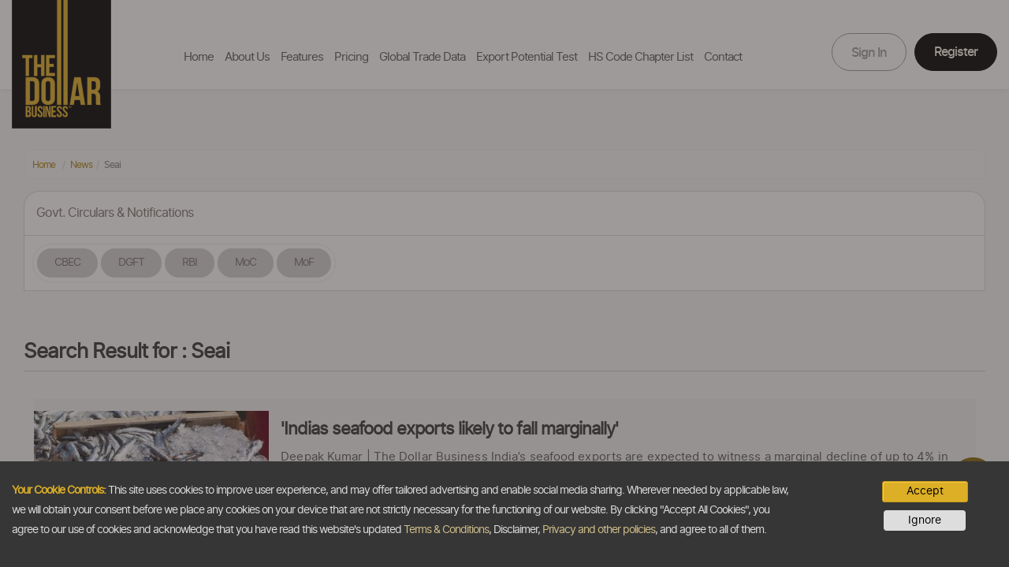

--- FILE ---
content_type: text/html; charset=UTF-8
request_url: https://in.thedollarbusiness.com/news/tag/seai
body_size: 11720
content:
<!DOCTYPE html>
<html lang="en">
<head>
    <!-- Google Tag Manager -->
<script>(function(w,d,s,l,i){w[l]=w[l]||[];w[l].push({'gtm.start':
new Date().getTime(),event:'gtm.js'});var f=d.getElementsByTagName(s)[0],
j=d.createElement(s),dl=l!='dataLayer'?'&l='+l:'';j.async=true;j.src=
'https://www.googletagmanager.com/gtm.js?id='+i+dl;f.parentNode.insertBefore(j,f);
})(window,document,'script','dataLayer','GTM-5ZT9KN6P');</script>
<!-- End Google Tag Manager -->
<meta name="google-site-verification" content="8noiDPF5RTJbKbz4nLQYbEvSw-N39kKYFPOs4py3JBQ" />
<meta name="msvalidate.01" content="D669227016D6903C1D035406292F7F36" />

<!-- Google tag (gtag.js) --> <script async src="https://www.googletagmanager.com/gtag/js?id=G-HKVQSRKFHD"></script> <script> window.dataLayer = window.dataLayer || []; function gtag(){dataLayer.push(arguments);} gtag('js', new Date()); gtag('config', 'G-HKVQSRKFHD'); </script>
    <meta charset="utf-8">
    <meta http-equiv="X-UA-Compatible" content="IE=edge">
    <meta name="viewport" content="width=device-width, initial-scale=1, maximum-scale=1, user-scalable=0"/>
    <!-- Favicon -->
    <link rel="shortcut icon" href="https://in.thedollarbusiness.com/assets/frontend/images/TDB-FavIcon.jpg" alt="TDB - International Buyers Website" type="image/x-icon" />
    <!--<title>Seai - The Dollar Business</title>-->
    <!--<meta name="description" content="The Dollar Business offers exclusive and authoritative insights and analyses on seai" />
	<meta name="keywords" content="" />-->
		<meta name="robots" content="index, follow" id="robots" />
	        <link href='https://fonts.googleapis.com/css?family=Open+Sans:400,600,700,300' rel='stylesheet' type='text/css'>
<link href='https://fonts.googleapis.com/css?family=Oswald:400,300,700' rel='stylesheet' type='text/css'>
<link rel="stylesheet" type="text/css" href="https://in.thedollarbusiness.com/assets/frontend/home1/css/font-awesome.min.css">
<link rel="stylesheet" type="text/css" href="https://in.thedollarbusiness.com/assets/frontend/news/css/style.css?v=8">
<link rel="stylesheet" type="text/css" href="https://in.thedollarbusiness.com/assets/frontend/news/css/media-queries.css">
<link rel="stylesheet" type="text/css" href="https://in.thedollarbusiness.com/assets/frontend/news/css/plugins.css?v=1">
<link rel="stylesheet" type="text/css" href="https://in.thedollarbusiness.com/assets/frontend/news/css/overlay.css">
<link rel="stylesheet" type="text/css" href="https://in.thedollarbusiness.com/assets/frontend/news/css/jquery.mCustomScrollbar.css">
<script src="https://in.thedollarbusiness.com/assets/frontend/js/jquery-1.11.3.min.js"></script>



<!-- Bootstrap -->
<link href="https://in.thedollarbusiness.com/assets/frontend/home1/css/bootstrap.min.css" rel="stylesheet">
<link rel="stylesheet" type="text/css" href="https://in.thedollarbusiness.com/assets/frontend/news/css/rightbar.css">
<script type="text/javascript" src="https://in.thedollarbusiness.com/assets/frontend/js/google_analytics.js"></script>
<script type="text/javascript">
    
var base_url = "https://in.thedollarbusiness.com/";
var chat_message = "Hi! %0AI would like to know more about your services and how they can assist exporters and importers.";
   
    function close_overlay(){
        document.getElementById("blog-author-main").className = "panel from-right";
        document.getElementById("home-article-main").className = "overlay overlay-door mCustomScrollbar light";
    }
</script>


<style type="text/css">
.carousel-inner .active.left { left: -25%; }
.carousel-inner .next        { left:  25%; }
.carousel-inner .prev		 { left: -25%; }
.carousel-control 			 { width:  4%; }
.carousel-control.left,.carousel-control.right {margin-left:15px;background-image:none;}
.carousel-inner .active.right { left: 25%; }
.search-bar {/*	position: absolute;	right: 355px;top: 20px;*/background: #aa73b6;border: 1px solid #f1ce55;
border-radius: 5px;	-webkit-border-radius: 5px;	-moz-border-radius: 5px;-ms-border-radius: 5px;	-o-border-radius: 5px;	overflow: hidden;}
.search-bar input {float: left;}
.search-bar .search-input {padding: 0; border: none; width: 0px; height: 35px; width: 79%; opacity: 1;
padding: 5px 0px; font-style:normal; font-size: 14px; transition: all 1s ease; -webkit-transition: all 1s ease;-webkit-transition: all 1s ease;-moz-transition: all 1s ease;-ms-transition: all 1s ease;	-o-transition: all 1s ease;	padding-left:5px; background: #aa73b6;color:#FFFFFF;}
.search-bar .search-input.open {width: 200px;opacity: 1;padding: 5px 10px;transition: all 1s ease;
-webkit-transition: all 1s ease;-moz-transition: all 1s ease;-ms-transition: all 1s ease;-o-transition: all 1s ease;}
.search-bar input.search-btn {height: 35px;width: 35px;	border: none;background: url('../../../../assets/frontend/news/images/search-icon.png') no-repeat center center;
float:right;}
input::-webkit-input-placeholder { /* WebKit browsers */    color:    #fff;}
input:-moz-placeholder { /* Mozilla Firefox 4 to 18 */    color:    #fff;}
input::-moz-placeholder { /* Mozilla Firefox 19+ */    color:    #fff;}
input:-ms-input-placeholder { /* Internet Explorer 10+ */    color:    #fff;}

.errorClass{border: #FF0004 solid 1px !important;}
.onclick-menu-background{display: none !important;}
@media(max-width:767px){
.category-model .modal-content{height:auto !important;}
}
</style>
 <!--HTML5 shim and Respond.js for IE8 support of HTML5 elements and media queries -->
<!-- WARNING: Respond.js doesn't work if you view the page via file:// -->
<!--[if lt IE 9]>
      <script src="https://oss.maxcdn.com/html5shiv/3.7.2/html5shiv.min.js"></script>
      <script src="https://oss.maxcdn.com/respond/1.4.2/respond.min.js"></script>
    <![endif]-->
		    <title>Seai - The Dollar Business</title>
<meta name="description" content="The Dollar Business offers exclusive and authoritative insights and analyses on seai" />
<meta name="keywords" content="" />
	
<script src="https://in.thedollarbusiness.com/assets/frontend/js/chat_script.js?v=1"></script>
        </head>
<body>
<!-- Google Tag Manager (noscript) -->
<noscript><iframe src="https://www.googletagmanager.com/ns.html?id=GTM-5ZT9KN6P"
height="0" width="0" style="display:none;visibility:hidden"></iframe></noscript>
<!-- End Google Tag Manager (noscript) -->

<style>
.global-footer {    text-align: center !important;}
.input-group-btn{display:table-cell !important;}
.fixed-header{padding:0px}
#openDemo{display: none;}

.common-content2 {
		padding-top:180px;
		padding-bottom:20px;
}
body{
background:#f5f5f5 !important;
background-color:#f5f5f5 !important;	
}
.header {
	background:#fff !important;

}
.news_section {
    padding: 15px !important;
    margin: 0px !important;
}

</style>

<link href="https://in.thedollarbusiness.com/assets/home/css/inner-header-footer-styles.css?v=8" rel="stylesheet">
<link href="https://in.thedollarbusiness.com/assets/home/css/style.css?v=9" rel="stylesheet">
<link href="https://in.thedollarbusiness.com/assets/home/css/newstyles.css" rel="stylesheet">

<style>.fixed-header {z-index: 999;}</style>
<div class="fixed-header header-shadow wow animated" data-spy="affix" data-offset-top="220">
    <div class="header">
        <div class="wrapper">
            <div class="row">
                <div class="col-lg-2 col-md-2 col-sm-2 col-xs-4 arabic-pull-right">
                    <a href="https://in.thedollarbusiness.com/" class="home-logo"><img src="https://in.thedollarbusiness.com/assets/home/img/logo-new7.png" class="img-responsive pull-left arabic-pull-right fix-header-logo" width="100" height="161" alt="The Dollar Business"/></a>
                </div>
                <div class="col-lg-7 col-md-7 col-sm-6 col-xs-6 arabic-pull-right text-center hidden-xs hidden-sm pad-lr-0">
                            <ul class="home-nav">
							    <li ><a href="https://in.thedollarbusiness.com/">Home</a></li>
								<li  ><a href="https://in.thedollarbusiness.com/about-us">About Us</a></li>
                                 <li  ><a href="https://in.thedollarbusiness.com/features">Features</a></li>
                                <li  ><a href="https://in.thedollarbusiness.com/plans-pricing" id="pricing">Pricing</a></li>
								<li  ><a href="https://in.thedollarbusiness.com/trade-data">Global Trade Data</a></li>
								<li  ><a href="https://in.thedollarbusiness.com/export-potential-test">Export Potential Test</a></li>
								<li    ><a href="https://in.thedollarbusiness.com/hs-codes">HS Code Chapter List</a></li>
								<li    ><a href="https://in.thedollarbusiness.com/contact">Contact</a></li>
                            </ul>
                        </div>
                <div class="col-lg-3 col-md-5 col-sm-8 col-xs-8 pull-right new-menu arabic-pull-right">
				<div style="float:right;">    
					<div class="lang-select" style="display:none;">
		<select class="form-control" id="langname" onchange="switching();">
							<option selected value="english">English</option>
							<option  value="uae">Arabic</option>
					</select>
	</div> 
	<script>
		function switching(){
			var siteLang = $("#langname").val();
			window.location = 'https://in.thedollarbusiness.com/home/switchlangtoanother?langname='+siteLang;
		}
	</script>
				</div>
                    <div class="sginin col-lg-12 col-md-8 col-sm-6 padd0">
                            <ul>
							  <li><a href="https://www.ex-im.cloud"> Sign in </a></li>
							  
							  <li><a href="https://in.thedollarbusiness.com/register"> register  <span class="ae-sprite b-r-arrow"></span></a></li>
							</ul>
                    </div>
					<!-- mobile menu -->
					 <div class="dropdown mobile-dropdown" style="display:none;">
					  <span class="dropdown-toggle" type="button" data-toggle="dropdown"><span class="menu-dropdown-img" style="margin-top:10px;"></span></span>
					  <div class="dropdown-menu">
					  <ul class="">
						<li><a href="https://in.thedollarbusiness.com/">Home</a></li>
								<li><a href="https://in.thedollarbusiness.com/about-us">About Us</a></li>
                                 <li><a href="https://in.thedollarbusiness.com/features">Features</a></li>
                                <li><a href="https://in.thedollarbusiness.com/plans-pricing" id="pricing">Pricing</a></li>
								<li><a href="https://in.thedollarbusiness.com/trade-data">Global Trade Data</a></li>
								<li><a href="https://in.thedollarbusiness.com/export-potential-test">Export Potential Test</a></li>
								<li><a href="https://in.thedollarbusiness.com/hs-codes">HS Code Chapter List</a></li>
								<li><a href="https://in.thedollarbusiness.com/contact">Contact</a></li>
					  </ul>
					  </div>
					</div> 
					<!--end mobile menu -->
                </div>
            </div>
        </div>
    </div>
</div>







	<!--<div class="wrapper stories-wrapper">-->
	<div class="common-content2">
	<div class="wrapper">
			<link href="https://in.thedollarbusiness.com/assets/frontend/home1/css/inner-header-footer-styles.css?v=1" rel="stylesheet">
<style>
#register{padding-left:16%;}

@media screen and (max-width:992px){
	#register{padding-left:0px;}
}
.fixed-header {
		background:#fff;
}
@media screen and (min-width: 600px) and (max-width: 992px) {
.sginin ul {
    float: right ;
}
}

</style>
<link href="https://in.thedollarbusiness.com/assets/frontend/css/news_style.css" rel="stylesheet">
<script>
$(document).ready(function(){
		function last_msg_funtion() 
		{ 
                    var base_url="https://in.thedollarbusiness.com/";
                   var ID=$(".blog-blocks:last").attr("id");
                   var keyword = $("#keyword").val();
			$.ajax({
                                type:'POST',
                                url: base_url+"news/tag_article_list_dynamic",
                                data:  { id : ID, keyword: keyword },

                             beforeSend: function(data){
                                             $("#last_msg_loader").html("<div style='text-align:center'><img src='"+base_url+"assets/frontend/images/loader.gif'  alt='Loader'/></div>");
                                     },
                             success: function(data){
                                 if(data.length){
                                 $(".blog-blocks:last").after(data);
                             }else{
                                 $("#last_msg_loader").hide();
                             }
                             }
                             


                             });
		};  
		
		$(window).scroll(function(){
			//if  ($(window).scrollTop() == $(document).height() - $(window).height()){
				if ($(window).scrollTop() +1 >= $(document).height() - $(window).height()){
			   last_msg_funtion();
			}
		}); 
	});    
</script>
<style>
.breadcrumb{ 
padding: 5px 10px !important;
    border: 1px solid #eeeeee!important;
    background: #f6f6f6!important;
    margin: 10px;
    margin-top: 10px!important;
   
    margin-bottom: 0px!important;
    border-radius: 5px;
}
</style>
<div class="col-md-12">
<ul class="breadcrumb"><li><a href="https://in.thedollarbusiness.com/">Home</a> <span class="divider"></span></li> <li><a href="https://in.thedollarbusiness.com/news">News</a> <span class="divider"></span></li><li class="active">Seai</li></ul> </div>
<div class="col-md-12 news_section">
	<div class="news_menu_list_section">
		         <ul >
					<li class="active"><a style="cursor:pointer" class="news_menu_list" data-link="govt_circulars_list" >Govt. Circulars & Notifications </a> </h4></a></li>
					<!--<li><a style="cursor:pointer" class="news_menu_list"   href="https://in.thedollarbusiness.com/foreign_trade" >Foreign Trade Policy</a></li>
					<li><a style="cursor:pointer" class="news_menu_list" data-link="blogs_list">Blogs</a></li>
					<li><a style="cursor:pointer"  class="news_menu_list"  href="https://in.thedollarbusiness.com/events" >Events</a></li>-->
					</ul>
	</div>
	<div class="col-md-12 news_menu_tabs" >	
		<div class="news_menu_tab" id="govt_circulars_list">
		  <ul>
 
					<li  class=""><a style="cursor:pointer"  href="https://in.thedollarbusiness.com/news/notification/cbec" >CBEC</a></li>
					<li class="" ><a style="cursor:pointer"  href="https://in.thedollarbusiness.com/news/notification/dgft" >DGFT</a></li>
					<li class=""><a style="cursor:pointer"  href="https://in.thedollarbusiness.com/news/notification/rbi" >RBI</a></li>
					<li class=""><a style="cursor:pointer"  href="https://in.thedollarbusiness.com/news/notification/ministry-of-commerce" >MoC</a></li>
					<li class=""><a style="cursor:pointer" href="https://in.thedollarbusiness.com/news/notification/ministry-of-finance" >MoF</a></li>
					</ul>
	</div>
	  <div  class="news_menu_tab" id="blogs_list" style="display:none">	
		<ul >
		<li > <a style="cursor:pointer" onclick="blog_articles(1)" >Steven Philip Warner</a></li>
		<li > <a  style="cursor:pointer" onclick="blog_articles(2)">Manish K Pandey</a></li>
		<li > <a  style="cursor:pointer"onclick="blog_articles(3)" >sdf</a></li>
		</ul>
		</div>
  </div>
</div>
      
<div class="details-page-c common-colume  col-sm-12  col-md-12 col-lg-12">
    <div class="search-listing-content container-fluid">
        
        
        <div class="search-heading">
            <div class="row">
                <div class="col-xs-12">
                    <h1 class="search-title">Search Result for : Seai</h1>
                </div>
            </div>
           
            
        </div>
        <span class="onclick-menu onclick-menu-background" ><i class="fa fa-th fa-2x"></i></span>
          
                   <div class="search-content row">
            <div id="divID">
                   <div id="rounded-corner" class="search-results-wraper row">
                       <div class="blog-content-main">
                                
                                   <input type="hidden" id="keyword" value="seai">
                            <div class="blog-blocks" id="30852">
                                <div class="col-xs-12 col-sm-3">
                                    <img src="https://in.thedollarbusiness.com/assets/articles/2015/09/330x200/shutterstock_302898827_540.jpg" class="">                                </div>
                                        
                                        <div class="col-xs-12 col-sm-9">
                                        <a href="https://in.thedollarbusiness.com/news/indias-seafood-exports-likely-to-fall-marginally/30852">
                                            <h2 class="blog-heading margin0">&#39;Indias seafood exports likely to fall marginally&#39;</h2></a>
                                            <p class="blog-discription">
                                                Deepak Kumar | The Dollar Business
India&rsquo;s seafood exports are expected to witness a marginal decline of up to 4% in the current financial year, an industry expert has said. &ldquo;Seafood exports value is already coming down because of several reasons. Recent fluctuations in aquaculture prices and global slowdown have affected India&rsquo;s overall seafood exports. There could be around 3-4% decline in its overall exports as compared to the previous financial year,&rdquo; Kenny Thomas, Vice President of Seafood Exporters Association of India (SEAI), told The Dollar Business. During the last financial year, the country&rsquo;s seafood exports reached an all-time high to 1.05 million tonnes worth $5.51 billion, up about 6% from the shipment value of the previous fiscal. The growth was ...                                            </p>
                                        </div>
                            </div>
                                       <input type="hidden" id="keyword" value="seai">
                            <div class="blog-blocks" id="5038">
                                <div class="col-xs-12 col-sm-3">
                                    <img src="https://in.thedollarbusiness.com/assets/articles/2014/09/330x200/Abraham-SEAI-Thedollarbusiness.png" class="">                                </div>
                                        
                                        <div class="col-xs-12 col-sm-9">
                                        <a href="https://in.thedollarbusiness.com/news/indias-seafood-exports-growing-steadily-but-some-areas-require-attention/5038">
                                            <h2 class="blog-heading margin0">Indias seafood exports growing steadily, but some areas require attention</h2></a>
                                            <p class="blog-discription">
                                                The target now is to reach $10 billion by 2020, and it is hoped that higher production will help the sector touch $6 billion in FY2014-15, despite dampened shrimp prices and a firm rupee. 
 Abraham J. Tharakan, President, Seafood Exporters Association of India (SEAI)
&nbsp; Today, India&rsquo;s seafood is popular all around the word with exports to around 100 countries. Growing from a mere Rs.3.92 crore in 1961-62 to Rs. 16,597.23 crore in 2011-12, the growth story of India&rsquo;s seafood exports is amazing. Driving this growth is improved quality standards and the changing export matrix for India, which has changed from export of mostly dry fish/shrimps to neighbouring countries to exports of frozen shrimps to countries like Southeast Asia, USA ...                                            </p>
                                        </div>
                            </div>
                                         
                        </div>  
                       <div id="last_msg_loader"></div>
                     </div>
                </div>
                </div>
               
    </div>
    
</div>
<script src="https://in.thedollarbusiness.com/assets/frontend/js/jquery.clever-infinite-scroll.js"></script>
<script>
	/*$(document).ready(function(){
		$(".onclick-menu").click(function(){
			$(".onclick-menu-content").toggle();
		});
	});*/
         /*$(document).on("click",".onclick-menu",function() {
             $(".onclick-menu-content").toggle();
         });*/

/*$(document).mouseup(function (e) {
	var container = $(".onclick-menu-content");
	if (!container.is(e.target) // if the target of the click isn't the container...
	&& container.has(e.target).length === 0) // ... nor a descendant of the container
	{
	//container.hide();
	$(".onclick-menu-content").css("display","none");
	}
	});

	$(document).on('keydown', function (e) {
	if (e.keyCode === 27) { // ESC
	$(".onclick-menu-content").css("display","none");
	}
	});*/

		// When you use default selectors
		// $('#contentsWrapper').cleverInfiteScroll();

		// When you use custom selectors
		$('#arts').cleverInfiniteScroll({
			contentsWrapperSelector: '#arts',
			contentSelector: '.details-page-c',
			nextSelector: '#next',
			loadImage: 'https://in.thedollarbusiness.com/assets/frontend/images/ajax-loader-news.gif',
		});
                //scrool to top the page
                $(document).ready(function() {
                $(document).on("click",".up-arrow",function() {
                       $("html, body").animate({ scrollTop: 0 }, "slow");
                         return false;
                });

});
	</script>
		<div style="clear:both;"></div>
    </div>
     </div>   
    <script type="text/javascript" src="https://in.thedollarbusiness.com/assets/home/js/moment.min.js"></script>
<script type="text/javascript" src="https://in.thedollarbusiness.com/assets/home/js/bootstrap-datetimepicker.js"></script>
<link  type="text/css" href="https://in.thedollarbusiness.com/assets/home/css/bootstrap-datetimepicker.css" rel="stylesheet"/>
<script type="text/javascript" src="https://in.thedollarbusiness.com/assets/home/js/validation.js"></script>
<script type="text/javascript" src="https://in.thedollarbusiness.com/assets/home/js/bootstrapFramework.min.js"></script>

<style>.grecaptcha-badge{display:none !important;}</style>
<div class="clearfix"></div>

<section class="footer-wrap">
	<div class="footer-banner">
		<div class="wrapper">
			<div class="row">		
				<div class="col-xs-12 col-lg-4 col-md-12 col-sm-12  footer-left">
					
					<!--<div class="logo2">
					<img src="https://in.thedollarbusiness.com/assets/home/img/logo-1.png" class="img-responsive  arabic-pull-right fix-header-logo" width="100" height="161" alt="The Dollar Business">
					</div> -->
					<div id="falert" style="display:none;" class="flash alert alert-dismissable alert-success"></div>
					<div class="femailsection">
					
						<h4>We like you just the way you are.</h4>
						<p>Get the latest resources, news and more...</p>
						<div class="footer-mail" id="page-location">	
							<div class="form-group">
								<form action="https://in.thedollarbusiness.com/home/emailFooter" name="fform" id="fform" class="" method="post" accept-charset="utf-8">
								<input type="email" name="femail" value="" id="femail" class="form-control" minlength="10" maxlength="60" pattern="[-a-zA-Z0-9~!$%^&amp;*_=+}{'?]+(\.[-a-zA-Z0-9~!$%^&amp;*_=+}{'?]+)*@([a-zA-Z0-9_][-a-zA-Z0-9_]*(\.[-a-zA-Z0-9_]+)*\.([cC][oO][mM]))(:[0-9]{1,5})?" required="" placeholder="Email address"  />
								<button type="submit" aria-label="Submit" class="submit-button-footer ae-sprite search-icon shadow-none" id="submit-button-footer" ></button> 
								
<input type="hidden" name="footer_email_test" value="submit" />
								</form>							</div>
						</div>
						<p class="by-click">By clicking "sign up" you agree to receive emails from The Dollar Business and accept our web terms of use and privacy and cookie policy.</p>
					</div>
				</div>
				<div class="col-xs-12 col-lg-8 col-md-12 col-sm-12">
					<div class="footer-right">
					<div class="f-menu">
						<div class="f-r-head">Visitor's Corner</div>
						<ul>
							 <li><a href="https://in.thedollarbusiness.com/faqs">FAQs</a></li>							<li><a href="https://in.thedollarbusiness.com/blogs">Blogs</a></li>
							<li><a href="https://in.thedollarbusiness.com/disclaimer"><!--Disclaimer-->Disclaimer</a></li>
							<li><a href="https://in.thedollarbusiness.com/terms-conditions"><!--Terms & Conditions-->Terms &amp; Conditions</a></li>
							<li><a href="https://in.thedollarbusiness.com/privacy-policy"><!--Privacy Policy-->Privacy Policy</a></li>
						</ul>
					</div>
					<div class="f-menu">
						<div class="f-r-head1">TDB At A Glance</div>
						<ul>
							<li><a href="https://in.thedollarbusiness.com/about-us"><!--About Us-->About Us</a></li>
							<li><a href="https://in.thedollarbusiness.com/mission-and-vision">Our Vision</a></li>
							<li><a href="https://in.thedollarbusiness.com/team">Our Team</a></li>
							<li><a href="https://in.thedollarbusiness.com/our-data">Our Data</a></li>
							<li><a href="https://in.thedollarbusiness.com/careers">Careers</a></li>
							<li><a href="https://in.thedollarbusiness.com/contact">Contact</a></li>
							<li><a href="https://in.thedollarbusiness.com/press">Press</a></li>
					
						</ul>
					</div>	
									
					<div class="f-menu">
						<div class="f-r-head2">For Knowledge Seekers</div>
						<ul>
						
							<li><a href="https://in.thedollarbusiness.com/news">News</a></li>
							<li><a href="https://in.thedollarbusiness.com/magazine">Magazine</a></li>
							<li><a href="https://in.thedollarbusiness.com/recover">Debt Recovery</a></li>
							<li><a href="https://in.thedollarbusiness.com/visit">Visit</a></li>
							<li><a href="https://in.thedollarbusiness.com/insta-money">InstaMoney</a></li>
							<li><a href="https://in.thedollarbusiness.com/ask-a-question">Ask a Question</a></li>
							<li><a href="https://in.thedollarbusiness.com/events/workshop">Past Events</a></li>
						</ul>
					</div>
									<div class="f-menu f-info">
						<div class="f-r-head3">Email </div>
						<div class="f-r-zoom">
						<p><a href="/cdn-cgi/l/email-protection#90f9fef6ffd0e4f8f5f4fffcfcf1e2f2e5e3f9fef5e3e3bef3fffd"><span class="__cf_email__" data-cfemail="f79e999198b7839f9293989b9b96859582849e99928484d994989a">[email&#160;protected]</span></a></p>
						</div>
						<div class="f-s-icon">
							<!-- <span><a href="https://www.facebook.com/tdbIndia" target="blank"><i class="fa fa-facebook circle" aria-hidden="true"></i></a></span>
							<span><a href="https://twitter.com/TheDollarBiz" target="blank"><i class="fa fa-twitter circle" aria-hidden="true"></i></a></span>
							<span><a href="https://www.instagram.com/thedollarbusiness/" target="blank"><i class="fa fa-instagram circle" aria-hidden="true"></i></a></span>
						-->
							<ul class="social-network social-circle">
									<li><a href="https://www.facebook.com/tdbIndia" target="blank" class="icoFacebook" title="Facebook"><i class="fa fa-facebook"></i></a></li>
									<li><a href="https://www.instagram.com/thedollarbusiness/" target="blank" class="instagram" title="Instagram"><i class="fa fa-instagram" aria-hidden="true"></i></a></li>
									<li><a href="https://www.linkedin.com/company/thedollarbusiness/mycompany/" target="blank" class="icoLinkedin" title="linkedin"><i class="fa fa-linkedin"></i></a></li>
									<li><a href="https://twitter.com/TheDollarBiz" target="blank" class="icoTwitter" title="Twitter"><i class="fa" aria-hidden="true"><img src="https://in.thedollarbusiness.com/assets/home/img/twitter-logo-x.png" style="padding-top:9px;" alt="" class="img-responsive" alt="Twitter X"></i></a></li>
									<li><a href="https://www.youtube.com/channel/UC_dPCG--jd0N1jokLNkxK0Q" target="blank" class="icoLinkedin" title="Youtube"><i class="fa fa-youtube-play"></i></a></li>
							</ul>		
						</div>
					</div>
					</div>
				</div>
			</div>	
			<div class="row fotter-bottom">
				<div class="col-md-6">
					<p class="copyright">Copyright @2026 <a href="https://in.thedollarbusiness.com/">The Dollar Business</a>. All rights reserved.</p>
				</div>
				
				<div class="col-md-6">
					<ul class="f-b-links">
					</ul>
				</div>
			</div>
		</div>
	</div>
</section>
<div class="go-top" style="display:none;"><i class="fa fa-chevron-up" aria-hidden="true"></i></div>
<div class="clickto-call phnumber">
<a href="tel:+917330836600">
    <i class="fa fa-phone" aria-hidden="true"></i>
    <span>+91-7330836600</span>
</a>
</div>
<div class="need_help">
</div>



<style>
	.cookie-bg{position: fixed; background: #3f3535; opacity: 0.5; top: 0px; left: 0px; right: 0px; bottom: 0px; z-index:99999999}
			.cookie-alert{position:fixed; bottom:0px; right:0px; left:0px; color:#dddddd; background-color:#363636; padding:25px 0px; font-size:12px; z-index:99999999999}
		.cookie-alert .msg-wrap{font-size:14px}
		
		.cookie-alert .btn, .cookie-alert .btn:hover{color:#000000; font-size: 14px; padding: 2px 30px !important; margin: 0px auto 10px;}
		
	.cookie-alert strong{color:#dcaf26;}
	.accept-btn{text-align:center;display: flex;}
	.cookie-alert .btn{font-size: 14px;padding: 2px 30px !important;margin: 0px auto 10px;background:#ddd;}
	.cookie-alert a, .cookie-alert a:hover{color:#d1bf8a}
	@media screen and (max-width:1919px){
					.cookie-alert{padding:25px 0px;}
			}
	@media screen and (max-width:1366px){
					.cookie-alert{top:auto; padding:25px 0px;}
				
	}
	@media screen and (max-width:991px){
		.cookie-alert{top:auto; padding:15px 0px;}
		.cookie-alert .msg-wrap{font-size:14px; padding-right:0px;}
		
	}
</style>	
<div id="cookiebg" class="cookie-bg hide"></div>
<div id="tdbcookiesnotice" class="cookie-alert hide">
	<div class="wrapper">
		<div class="row">
			<div class="col-lg-10 col-md-10">
				<div class="msg-wrap">
					<p><strong>Your Cookie Controls:</strong>  This site uses cookies to improve user experience, and may offer tailored advertising and enable social media sharing. Wherever needed by applicable law, we will obtain your consent before we place any cookies on your device that are not strictly necessary for the functioning of our website. By clicking "Accept All Cookies", you agree to our use of cookies and acknowledge that you have read this website's updated <a href="https://in.thedollarbusiness.com/terms-conditions">Terms & Conditions</a>, Disclaimer, <a href="https://in.thedollarbusiness.com/privacy-policy">Privacy and other policies</a>, and agree to all of them.</p>
				</div>
			</div>
			<div class="col-lg-2 col-md-2">
				<div class="accept-btn">
					<button class="btn tdb-btn btn-sm" onclick="acceptCookieConsent();">Accept</button>
				</div>
				<div class="accept-btn">
					<button class="btn btn-dark" onclick="acceptCookieConsent();">Ignore</button>
				</div>
			</div>
		</div>
	</div>
</div>
<script data-cfasync="false" src="/cdn-cgi/scripts/5c5dd728/cloudflare-static/email-decode.min.js"></script><script type="text/javascript">
// Create cookie
function setCookie(cname, cvalue, exdays) {
    const d = new Date();
    d.setTime(d.getTime() + (exdays*24*60*60*1000));
    var expires = "expires="+ d.toUTCString();
    document.cookie = cname + "=" + cvalue + ";" + expires + ";path=/";
}
// Delete cookie
function deleteCookie(cname) {
    const d = new Date();
    d.setTime(d.getTime() + (24*60*60*1000));
    var expires = "expires="+ d.toUTCString();
    document.cookie = cname + "=;" + expires + ";path=/";
}
// Read cookie
function getCookie(cname) {
    var name = cname + "=";
    var decodedCookie = decodeURIComponent(document.cookie);
    var ca = decodedCookie.split(';');
    for(var i = 0; i <ca.length; i++) {
        var c = ca[i];
        while (c.charAt(0) == ' ') {
            c = c.substring(1);
        }
        if (c.indexOf(name) == 0) {
            return c.substring(name.length, c.length);
        }
    }
    return "";
}
// Set cookie consent
function acceptCookieConsent(){
    deleteCookie('user_cookie_consent');
    deleteCookie('exim_new_blink');
    deleteCookie('pop');
    deleteCookie('viewedOuibounceModal');
    setCookie('user_cookie_consent', 1, 30);
    document.getElementById("tdbcookiesnotice").style.display = "none";
    document.getElementById("cookiebg").style.display = "none";
}
var cookie_consent = getCookie("user_cookie_consent");
if(cookie_consent != ""){
    document.getElementById("tdbcookiesnotice").style.display = "none";
    document.getElementById("cookiebg").style.display = "none";
}else{
	deleteCookie('viewedOuibounceModal');
	document.getElementById("tdbcookiesnotice").classList.remove("hide");
	document.getElementById("cookiebg").classList.remove("hide");
}
</script>
	<!--<div class="demo-bg" id="demoBg" style="display:none;"></div>
<div id="requestDemoWrap" class="r-demo-wrap">
	<div class="inner-scroll">
		<a href="javascript:void(0)" id="closeDemo" class="closebtn">&times;</a>
		<div class="row">
			<div class="col-md-12">
					<div class="demo-video">
					</div>
			</div>
		</div>
		<!-<div class="demo-form" id="hide_footer_form">
				</div>->
	</div>
</div>-->
<!--<span id="siteseal" style="position:fixed; bottom:0; right:0;z-index:4;"><script async type="text/javascript" src="https://seal.godaddy.com/getSeal?sealID=AWUY1BA4YaXZCaK48LpjTmPq3CVqlGJiKaJBRzoyXvENbylsnY6qnKJEbXLy"></script></span>-->


<script type="text/javascript">
var chat_message = "Hi! %0AI would like to know more about your services and how they can assist exporters and importers.";   
</script>
<script src="https://in.thedollarbusiness.com/assets/frontend/js/chat_script.js?v=3"></script>

<script src="https://in.thedollarbusiness.com/assets/home/js/jquery.cookie.min.js"></script>
<script type="text/javascript">
    var base_url 	= 'https://in.thedollarbusiness.com/';
    var rd_name 	= "";
    var rd_email 	= "";  
    var className 	= 'news';
    var methodName 	= 'tag';
    var v3sitekey= '6LcZx4oUAAAAABBkfgtYFOOHPgyL7lm4dxMVh5D0';
    var cap_action="news_tag";
    var pleas_js_txt="Please enter";
var pleas_js_txt1="or more characters";
   var placeholdermsg1='Please add 1 or more hs code OR product';
</script>

<script type="text/javascript" src="https://in.thedollarbusiness.com/assets/home/js/common_footer.js?v=1726554001" ></script>
<script src="https://in.thedollarbusiness.com/assets/home/js/ifvisible.js"></script>
<script src="https://in.thedollarbusiness.com/assets/home/js/timeme.js"></script>
<input type="hidden" id="user_tracking_id" value="">
<script>
    $(document).ready(function(){
        var page_url      = window.location.href;  
        var referrer_page_url= document.referrer; 
        var title = document.getElementsByTagName("title")[0].innerHTML;   
        //inserting
      pageCall(page_url,title,referrer_page_url);
    });
    function pageCall(page_url,title,referrer_page_url){
        var module_name = 'news';
        $.ajax({ 
                type:'POST',
              url:"/home/user_tracking_curl",
              data: {'page_url':page_url,'page_title':title,'referer_page':referrer_page_url,'client_user_agent':navigator.userAgent,'module_name':module_name},
              success:function(data){
                  $('#user_tracking_id').val(data);
              }
            });
    }
    </script>
<script src="https://in.thedollarbusiness.com/assets/home/js/velocity.min.js"></script>
<script type="text/javascript" src="https://in.thedollarbusiness.com/assets/home/js/hs_code_form.js?v=9"></script>
<script type="text/javascript">
$('#fform').submit(function(){
	efrmsbmt()
	return false;
});
var efrmsbmt = function(){
	$.ajax({
		type: 'post',
		url: base_url+'home/emailFooter',
		data: $('#fform').serialize()
	}).done(function(data) {$("#falert").html(data).show();$(".femailsection").remove();
	});
}
</script>
<style>
.floating-label {position: absolute;pointer-events: none;left: 26px;top:-9px;font-size: 10px;background: #262626;padding: 0px 6px;border-radius: 4px;border: 1px solid #444;line-height: 1.6em;letter-spacing: 0.05px;color: #adadad;}

.we-are-working {position: fixed; z-index: 999;bottom: 20px; left: 20px; background: #dcaf27; padding: 15px;
text-align: center; width: 348px; border-radius: 15px;box-shadow:0px 0px 15px rgb(0 0 0 / 43%);}
.we-are-working h5{font-size:14px; font-weight:bold; margin-top:0px; color:#333;}
.we-are-working p{font-size:11px; color:#fff;line-height:16px;}
.we-are-working p:last-child{margin-bottom:0px;}
.we-are-working i{position:absolute; right:15px; top:11px; color: #333; cursor:pointer}
.nextDisable{ color: gray;  pointer-events: none;}
</style>
<script type="text/javascript">
$(document).ready(function(){   
	$('.demo_lang_pref').keypress(function(){
	   $(this).prop('readonly', true);
	});
	
	$('#closeWe').click(function(){
	  $('.we-are-working').hide();
	});
});

var timeout = 3000; // in miliseconds (3*1000)

//$('.alert').delay(timeout).fadeOut(300);
     
</script>

<style>.grecaptcha-badge{display:none !important;}</style>
<script>
(function() {
  const isTouch = navigator.maxTouchPoints > 0 || 'ontouchstart' in window;
  if (!isTouch) {
    document.querySelectorAll('a[href^="tel:"]').forEach(a => {
      a.addEventListener('click', function(e) { e.preventDefault(); });
      a.style.cursor = 'default';
      a.setAttribute('role', 'text');
    });
  }
})();
</script>  


<script src="https://in.thedollarbusiness.com/assets/home/js/player_inner.js"></script>
<script>
    var base_url = "https://in.thedollarbusiness.com/";
$(document).ready(function(){
str_href = window.location.href;
    if(str_href.includes("#features")){
    $('html, body').animate({
            scrollTop: $("#features-section").offset().top-120
    }, 1000);
    }

    if(str_href.includes("#plans")){
    $('html, body').animate({
            scrollTop: $("#pricing-section").offset().top-120
    }, 1000);$('.scroll_btn_conquer').trigger('click');
    }
});
</script>

<!-- jQuery (necessary for Bootstrap's JavaScript plugins) --> 
<!-- Include all compiled plugins (below), or include individual files as needed --> 
<script src="https://in.thedollarbusiness.com/assets/frontend/home1/js/bootstrap.min.js"></script>
<script src="https://in.thedollarbusiness.com/assets/frontend/js/jquery.bootstrap.newsbox.min.js" type="text/javascript"></script> 
<script src="https://in.thedollarbusiness.com/assets/frontend/js/classie.js"></script>
<script src="https://in.thedollarbusiness.com/assets/frontend/js/modalEffects.js"></script>
<script src="https://in.thedollarbusiness.com/assets/frontend/js/main.js"></script>



<script>

$('#myCarousel').carousel({
  interval: 2000
})

$('.carousel .item').each(function(){
  var next = $(this).next();
  if (!next.length) {
    next = $(this).siblings(':first');
  }
  next.children(':first-child').clone().appendTo($(this));
  
  for (var i=0;i<3;i++) {
    next=next.next();
    if (!next.length) {
    	next = $(this).siblings(':first');
  	}
    
    next.children(':first-child').clone().appendTo($(this));
  }
});

</script>
<script src="https://in.thedollarbusiness.com/assets/frontend/js/classie.js"></script>
<script src="https://in.thedollarbusiness.com/assets/frontend/js/jquery.mCustomScrollbar.js"></script>
<!-- Scroll to top -->
<!--<script src="https://ajax.googleapis.com/ajax/libs/jquery/2.1.3/jquery.min.js"></script>
<script type="text/javascript" src="http://arrow.scrolltotop.com/arrow52.js"></script>
<noscript>Not seeing a <a href="http://www.scrolltotop.com/">Scroll to Top Button</a>? Go to our FAQ page for more info.</noscript>-->
<script>
$("#socialShare").on('click',function(){
$("#social_icons").toggle();	
	});
	
$("#social_icons").hide();
</script>
<script type="text/javascript" src="https://in.thedollarbusiness.com/assets/frontend/js/validation.js"></script>
<script type="text/javascript" src="https://in.thedollarbusiness.com/assets/frontend/js/bootstrapFramework.min.js"></script>
<script src="https://in.thedollarbusiness.com/assets/frontend/js/ouibounce.min.js"></script>
<link rel="stylesheet" href="https://in.thedollarbusiness.com/assets/frontend/css/ouibounce.min.css">
	
	
              			  
<div class="modal fade prediction-modal" id="prediction_modal" role="dialog" aria-labelledby="prediction_modal">
    <div class="modal-dialog modal-lg" role="document">
        <div class="modal-content">
             <div class="modal-header"><button type="button" class="close" data-dismiss="modal" aria-label="Close"><span aria-hidden="true">&times;</span></button><h4 class="text-center" ><strong>TDB's DeepTech Predictive Analytics and Plotting</strong></h4> </div>
            <div class="modal-body" style="min-height:150px;">
				<div class="cp-content-loader" id="bee-loader">
					<div class="cp-l-bar">
						<div class="bee-loader"><span><img src="https://in.thedollarbusiness.com/assets/frontend/home1/img/bee.png" width="90"  alt="Package Upgrade"></span></div>
						<div class="progress">
							<div class="progress-bar progress-bar-warning progress-bar-striped active" role="progressbar" aria-valuenow="0" aria-valuemin="0" aria-valuemax="100" style="width:0%">
							  0%
							</div>
						 </div>
						 <h5 class="loading-text"></h5>
					 </div>
				</div>
				
				<div id="merge_sel_comp"></div>
                <div class="clearfix"></div>
            </div>
			<div class="clearfix"></div>
        </div>
    </div>
</div>
<script>
var growprice="49,999";
var abroad_grow_price="770";
var connectprice="74,999";
var abroad_connect_price="1,155";
var conquerprice="149,999";
var abroad_conquer_price="1,925";</script><script defer src="https://static.cloudflareinsights.com/beacon.min.js/vcd15cbe7772f49c399c6a5babf22c1241717689176015" integrity="sha512-ZpsOmlRQV6y907TI0dKBHq9Md29nnaEIPlkf84rnaERnq6zvWvPUqr2ft8M1aS28oN72PdrCzSjY4U6VaAw1EQ==" data-cf-beacon='{"version":"2024.11.0","token":"d53227340c484464b20df6cb1d2f933a","server_timing":{"name":{"cfCacheStatus":true,"cfEdge":true,"cfExtPri":true,"cfL4":true,"cfOrigin":true,"cfSpeedBrain":true},"location_startswith":null}}' crossorigin="anonymous"></script>
</body>
</html>

--- FILE ---
content_type: text/css
request_url: https://in.thedollarbusiness.com/assets/frontend/news/css/overlay.css
body_size: -10
content:
/* Overlay style */
.overlay {
	position: fixed;
	width: 100%;
	height: 100%;
    overflow-y: scroll;
	top: 0;
	right: 0;
	background: #fff;
    z-index: 1000 !important;
}

/* Overlay closing cross */
.overlay .overlay-close {
	outline: none;
    width: 50px;
    height: 50px;
    margin-top: 10px;
    background: url("../images/close.png") no-repeat;
    cursor: pointer;
}


/* Effects */
.overlay-door {
	visibility: hidden;
	width: 0;
	right: 42%;
	-webkit-transform: translateX(50%);
	transform: translateX(50%);
	-webkit-transition: width 0.5s 0.3s, visibility 0s 0.8s;
	transition: width 0.5s 0.3s, visibility 0s 0.8s;
}

.overlay-door.open {
	visibility: visible;
	width: 84%;
	z-index:999;
	-webkit-transition: width 0.5s;
	transition: width 0.5s;
}

.overlay-door .overlay-close {
	opacity: 0;
	-webkit-transition: opacity 0.3s 0.5s;
	transition: opacity 0.3s 0.5s;
}

.overlay-door.open .overlay-close {
	opacity: 1;
	-webkit-transition-delay: 0.5s;
	transition-delay: 0.5s;
}

.overlay-door.close .overlay-close {
	-webkit-transition-delay: 0s;
	transition-delay: 0s;
}


--- FILE ---
content_type: text/css
request_url: https://in.thedollarbusiness.com/assets/home/css/style.css?v=9
body_size: 15236
content:
@charset "utf-8";
/* CSS Document */
/* -- */
body::-webkit-scrollbar {
	width: 10px;
}

body::-webkit-scrollbar-track {
	-webkit-box-shadow: inset 0 0 6px rgba(0, 0, 0, 0.3);
}

body::-webkit-scrollbar-thumb {
	background-color: #dcaf27;
}
div.logo.news-logo {
	display: block !important;
}
.logo {
	margin-bottom: 20px;
}
.first-colume {
	padding: 0 !important;
	margin: 0;
	display: table;
	background: #000;
	position: fixed !important;
	z-index: 999;
	left: 0;
	overflow:auto !important;
}

nav {
	padding: 10px;
	margin: 0;
	display: table;
	width: 100%;
}

.main-menu-nav {
	margin: 0 !important;
	padding: 0;
}

.main-menu-nav ul li .popover {
	margin: -40px 0 0 0px;
	padding: 0;
	top: 0 !important;
	background: none;
}

.main-menu-nav ul li .popover-title {
	height: 0;
	padding: 0;
}

.main-menu-nav ul li .arrow {
	display: none;
}

.menu {
	margin: 10px 0;
	padding: 0 !important;
	width: 100%;
	display: table;
}

.menu ul {
	list-style: none;
	margin: 0;
	padding: 0;
}

.menu ul li {
	margin: 0 0 0 6px;
	/*padding:6px 0;*/
	position: relative;
}

.menu ul li a {
	color: #FFF !important;
	text-decoration: none;
	text-transform: uppercase;
	font-weight: 700;
	font-size: 14px;
}

.menu ul li a:hover,
.menu ul li a:focus {
	color: #e8ae00 !important;
	text-decoration: none;
}

.menu ul li.active a {
	color: #e8ae00 !important;
}

.social-media {
	display: table;
	margin: 0px 0 0;
	padding: 0;
}

.social-media ul {
	list-style: none;
	margin: 0;
	padding: 10px;
}

.social-media ul li {
	display: inline-block;
	margin: 0;
	padding: 0 8px 0 0;
}

.social-media ul li a {
	margin: 0;
	padding: 0;
	color: #FFF;
	font-size: 18px;
}

.social-media ul li a:hover,
.social-media ul li a:focus {
	text-decoration: none;
	color: #e8ae00;
}

.bottom-content {
	width: 100%;
	margin: 6px auto 10px auto;
	padding: 0;
	display: table;
	color: #333;
	font-size: 18px;
}

.bottom-content #accordion .panel-title a {
	color: #333;
	font-weight: bold;
	font-size: 18px;
}

.bottom-content #accordion .panel {
	margin: 0;
	border: none;
	border-radius: 0;
}

.bottom-content #accordion .panel:nth-child(1) .panel-heading .panel-title a {
	/*background:#b7b7b7 url(../images/arrow-left-n.png) no-repeat 88% center;*/
}

.bottom-content #accordion ul.trend_now {
	list-style: none;
	margin: 0;
	padding: 10px;
}

.bottom-content #accordion ul.trend_now li {
	margin: 8px 0;
	/*text-transform:uppercase;*/
}

.bottom-content #accordion ul.trend_now li:nth-child(odd) {
	color: #FFF;
}

.bottom-content #accordion ul.trend_now li:nth-child(even) {
	color: #dcb03f;
}

.bottom-content #accordion ul.trend_now li a {
	color: #FFF;
	padding-left: 5px;
}

.bottom-content #accordion ul.trend_now li a:hover {
	color: #e8ae00;
	text-decoration: none;
}

.main {
	height: 934px;
	margin: 0 auto !important;
	padding: 0;
	display: table;
	width: 100%;
}

.details-page-c.common-colume {
	display: table !important;
}
.details-page-c.common-colume + .details-page-c.common-colume {
	border-top: 3px dashed #d4d4d4;
	padding-top:60px;	
}

.common-colume {
	height: 100%;
	display: block;
	overflow: hidden;
}

.bottom-content #accordion .panel .panel-collapse {
	padding: 0px 5px;
	font-size: 16px !important;
	background: #000;
	color: #FFF;
}

.bottom-content #accordion .panel .panel-heading a {
	padding: 10px 15px;
	display: block;
	text-decoration: none;
	color: #fd1e37;
	background-color: #b7b7b7;
	font-family: 'Oswald', sans-serif;
}

.bottom-content #accordion .panel .panel-heading a:hover,
.bottom-content #accordion .panel .panel-heading a:focus {
	text-decoration: none;
}

.bottom-content #accordion .panel .panel-heading a[aria-expanded="true"] {
	background: #b7b7b7;
	color: #fd1e37;
}

.bottom-content #accordion .panel-heading {
	padding: 0;
}

.categories-butn {
	display: table;
	width: 100%;
	margin: 2px 0;
	padding: 0;
}

.categories-butn a {
	padding: 10px;
	width: 100%;
	margin: 2px 0;
	color: #FFF;
	background: #000;
	border: 0;
	cursor: pointer;
	/*-webkit-border-radius: 4px;
	-moz-border-radius: 4px;
	border-radius: 4px;*/
	display: block;
	text-align: left;
	font-family: 'Oswald', sans-serif;
}

.categories-butn a:hover,
.categories-butn a:focus {
	text-decoration: none;
	color: #fff;
}

.categories-butn a:nth-child(7) {
	background: #dcaf27;
}

.categories-butn a:nth-child(6) {
	background: #e86d6e;
}

.categories-butn a:nth-child(4) {
	background: #f5be6e;
}

.categories-butn a:nth-child(5) {
	background: #30c9e2;
}

.categories-butn a:nth-child(1) {
	background: #aa73b6 url(../images/search-icon.png) no-repeat 92% center;
}

.categories-butn a:nth-child(3) {
	background: #53B53B;
}

.categories-butn a:nth-child(2) {
	background: #a55218;
}

.third-colume {
	margin: 0 !important;
	padding: 0 !important;
	width: 100%;
}

.third-colume .glyphicon-chevron-left {
	margin-left: 26px !important;
	z-index: 9999;
}

.third-colume .glyphicon-chevron-right {
	margin-right: 18px !important;
	z-index: 9999;
}

.more-info-content {
	color: #333;
	background: #FFF;
	width: 60%;
	margin: 0;
	padding: 4%;
	text-align: left;
	display: none;
	min-height: 960px;
}

.news-section-c {
    margin-top: 35px;
    background: #fff;
    display: table;
    /* height: 100%; */
    width: 100%;
    border: 1px solid #d9d9d9;
    border-radius: 20px;
}

.news-section-c .panel {
	box-shadow: none;
	margin-bottom: 20px;
    background-color: #ffffff;
    border-radius: 20px !important;
}
.news-section-c .panel-heading {
    /* padding: 10px 15px; */
    border-bottom: 0px solid transparent !important; 
    border-top-left-radius: 20px !important;
    border-top-right-radius: 20px !important;
}

.custombox-modal-wrapper {
	overflow: hidden !important;
}

.second-colume {
	position: fixed !important;
	z-index: 999;
	background: #FFF;
	overflow:auto !important;
}

.news-section-c .panel {
	border-radius: 0;
	border: 0;
}

.news-section-c .panel .panel-heading,
.news-section-c .panel .panel-body,
.news-section-c .panel .panel-footer {
	background: #bdbcc1;
	border-radius: 0;
}

.news-section-c .panel .panel-heading span {
	display: none;
}

.news-section-c .panel .panel-heading b {
	color: #fd1e37;
}

.need_help {
    position: fixed;
    bottom: 20px;
    right: 20px;
}

.chat-icon-box {
    display: inline-flex;
    align-items: center;
    gap: .75rem;
    border-radius: 100px;
    box-shadow: 0 4px 8px rgb(0 0 0 / 12%);
    padding: 1rem;
    background: #dcaf26;
    color: #fff;
    cursor: pointer;
    z-index: 9;
    transition: all .5s;
}


/*inner page styles starts from here*/

.innerpage-content .inner-banner img {
	max-height: 637px;
	text-align: center;
	background: #f4f4f4;
	width: 100%;
	max-width: 100%;
}

.overlay-door.open .article-nav {
	width: 50px;
	height: 50px;
	cursor: pointer;
	background: rgba(0, 0, 0, 0.3);
	color: #fff;
	line-height: 50px;
	text-align: center;
	font-size: 40px;
	/*margin-top: 18%;*/
	margin-right: 2px;
}

.overlay-door.open .article-nav:hover {
	background: rgba(0, 0, 0, 0.8);
}

.innerpage-content {
	margin: 0 auto;
	width: 98%;
	display: block;
	padding: 0;
	font-size: 17px;
	opacity: 0;
	padding-top: 10px;
	transition: all 0.5s ease;
	-webkit-transition: all 0.5s ease;
	-moz-transition: all 0.5s ease;
	-ms-transition: all 0.5s ease;
	-o-transition: all 0.5s ease;
}

.overlay-door.open .innerpage-content {
	opacity: 1;
	transition: all 0.5s ease;
	-webkit-transition: all 0.5s ease;
	-moz-transition: all 0.5s ease;
	-ms-transition: all 0.5s ease;
	-o-transition: all 0.5s ease;
}

.inner-banner {
	width: 100%;
	margin: 0;
	padding: 0;
	display: table;
	text-align: center;
	background: #E3E3E3;
}

.inner-banner img {
	/*width:100%;
	display:block;*/
}

.author-info {
	width: 100%;
	display: table;
	margin: 0;
	padding: 0;
}

.author-info .author-list {
	float: left;
	margin: 0;
	padding: 0 8px 0 0;
	display: table;
	width: 25%;
}

.author-info .author-list ul {
	list-style: none;
	margin: 20px 0 0 0;
	padding: 0;
}

.author-info .author-list ul li {
	margin: 10px;
	padding: 0;
	display: table;
	width: 100%;
	cursor: pointer;
}

.author-info .author-list ul li .fa {
	display: block;
	float: left;
	background: #000;
	padding: 10px;
	color: #e8ae00;
	font-size: 25px;
	margin: 0 10px 0 0;
	-webkit-border-radius: 4px;
	-moz-border-radius: 4px;
	border-radius: 4px;
	transition: all 0.2s ease-in;
}

.author-info .author-list ul li:hover .fa {
	-webkit-border-radius: 50%;
	-moz-border-radius: 50%;
	border-radius: 50%;
	transition: all 0.2s ease-out;
	margin-right: 20px;
}

.author-info .author-list ul li .author-name-info {
	margin: 0;
	padding: 0;
	display: block;
}

.author-name-info span.author-heading {
	display: block;
	font-weight: bold;
}

.author-name-info span.author-name {
	display: block;
	font-size: 17px;
}

.author-info .author-disc {
	margin: 10px auto;
	padding: 0;
	display: table;
	width: 70%;
}

.author-info .author-disc .readmore {
	margin: 0;
	width: 192px;
	-webkit-border-radius: 50px;
	-moz-border-radius: 50px;
	border-radius: 50px;
	background: #dcb03f;
}

.author-info .author-disc .readmore a {
	color: #FFF;
	padding: 8px 20px;
	margin: 10px auto;
	display: table;
	line-height: normal;
}

.author-info .author-disc .readmore a:hover,
.author-info .author-disc .readmore a:focus {
	color: #FFF;
	text-decoration: none;
}

.author-info .author-disc h2 {
	margin: 0;
	padding: 0 0 6px 0;
	line-height: normal;
	font-size: 30px;
	font-weight: bold;
}

.author-info .author-disc p {
	margin: 0;
	padding: 0;
	line-height: normal;
	font-size: 100%;
	text-align: justify;
	max-height: 90px;
	display: block;
	overflow: hidden;
}

.author-info .author-disc ul {
	margin: 30px 0 0 0;
	padding: 0;
	list-style: none;
}

.author-info .author-disc ul p {
	font-weight: bold;
	color: #e8ae00;
}

.author-info .author-disc ul li {
	margin: 0 8px 0 0;
	padding: 0;
	display: inline-block;
}

.author-info .author-disc ul li a {
	text-decoration: none;
	color: #333;
	font-size: 14px;
	transition: all 0.2s ease-in;
	border-right: solid #333 1px;
	padding-right: 8px;
}

.author-info .author-disc ul li a:hover {
	color: #e8ae00;
	transition: all 0.2s ease-out;
}

.author-info .author-disc ul li:last-child a {
	border: none;
}

.related-articles {
	width: 100%;
	margin: 0;
	padding: 20px 0;
	display: table;
	text-align: center;
}

.related-articles .search-result-box.related-list {
	margin: 4px 0;
}

.related-articles .related-bg {
	width: 100%;
	background: #000;
	color: #FFF;
	font-size: 13px;
	letter-spacing: 6px;
	padding: 5px;
}

.related-list {
	display: table;
	width: 100%;
	margin: 2% 0 0 0;
	padding: 0;
}

.related-list .content-item {
	margin: 0 1% 1%;
	padding: 0;
	display: block;
	float: left;
}

.blog-content-over {
	width: 100%;
	display: table;
	margin: 0;
	/*padding:2%;*/
	text-align: left;
}

.blog-header {
	width: 100%;
	margin: 0;
	padding: 10px;
	display: table;
	background: #666;
	text-align: center;
}

.blogger-photo {
	display: inline-block;
}

.blogger-photo img {
	-webkit-border-radius: 50%;
	-moz-border-radius: 50%;
	border-radius: 50%;
}

.blogger-heading {
	display: inline-block;
	color: #FFF;
	padding: 0 0 0 10px;
	line-height: 48px;
	font-size: 26px;
}

.blog-content-main {
	margin: 0 auto !important;
	padding: 0;
	display: table;
	width: 98%;
}

.blog-blocks {
	width: 100%;
	display: table;
	margin: 15px 0;
	padding: 15px 0;
}

.blog-blocks .col-xs-12.col-sm-3 {
	padding: 0;
}

.blog-blocks img {
	width: 100%;
}

.blog-blocks a {
	text-decoration: none;
}

.blog-blocks a:hover,
.blog-blocks a:focus {
	text-decoration: none;
}

.blog-blocks a h2 {
	color: #FFF;
	-webkit-transition: all 0.5s ease-out;
	-moz-transition: all 0.5s ease-out;
	-ms-transition: all 0.5s ease-out;
	-o-transition: all 0.5s ease-out;
	transition: all 0.5s ease-out;
}

.blog-blocks a:hover h2,
.blog-blocks a:focus h2 {
	color: #000;
	-webkit-transition: all 0.5s ease-in;
	-moz-transition: all 0.5s ease-in;
	-ms-transition: all 0.5s ease-in;
	-o-transition: all 0.5s ease-in;
	transition: all 0.5s ease-in;
}

.blog-blocks:nth-child(odd) {
	background: #f4f4f4;
}

.blog-blocks:nth-child(even) {
	background: #EEE;
}

.blog-blocks .blog-photo {
	display: inline-block;
	vertical-align: top;
	padding: 10px;
}

.blog-blocks .blog-disc {
	display: inline-block;
	width: 82%;
	padding-top: 15px;
}

.blog-blocks .blog-disc h2 {
	margin: 0;
	padding: 0;
	font-size: 18px;
	font-weight: bold;
}

.blog-blocks .blog-disc span.blog-discription {
	font-size: 14px;
}

.blog-blocks.row {
	margin: 16px 0 !important;
}

.blog-c {
	text-align: right;
}

.blog-close {
	/*background: url(../images/blog-close.png) no-repeat !important;*/
	width: 27px !important;
	height: 27px !important;
	margin: 0 -12px 0 0;
	padding: 0;
	border: none !important;
	border-radius: 0;
	position: relative;
	top: 14px;
	z-index: 9;
}

.item-username {
	position: absolute;
	z-index: 3;
	bottom: -25px;
	width: 100%;
	left: 0;
	color: #000;
	font-size: 12px;
	font-weight: bold;
	text-transform: uppercase;
}

.caption-text h2 {
	font-weight: bold;
}

/*view petition css*/
.sup-wrap{background: #dcaf26;padding: 15px;color: #fff;}
.sup-wrap .progress{margin-bottom:5px; margin-top:3px;}
.sup-wrap h6{margin-bottom:0px;}

.p-statistics{position:relative;}
.p-social{padding: 15px;border: 1px solid #fff;color: #fff;border-radius: 5px; text-align:center;}
.p-fb{background: #4b7ed6;}
.p-tw{background: #28a9e2;}
.p-li{background: #3d8fb5;}
.p-go{background: #de3638;}


.c-banner-bg{position: relative;height: 450px;width: 100%;background: url(../../../../assets/home/img/contact-banner.jpg) top no-repeat;}
.contact-ban-no {position: absolute;top: 16px;left: 7%;max-width: 700px;}
.contact-ban-no .c-box{display:block; width:100%; margin-bottom:15px; border:1px solid #dcaf26;}
.contact-ban-no span{display:block; width:100%}
.contact-ban-no span:first-child {background: #dcaf26;color: #fff;padding: 10px 20px;font-size: 26px;}
.contact-ban-no span:last-child{padding:20px;}
.contact-ban-no span ul{padding:0px; margin:0px;}
.contact-ban-no span ul li{display: block;margin-bottom: 0px;font-size: 32px;color: #ffffff;list-style: none;line-height: 1.4em;}
			
@media (max-width: 760px) {
 .potential-test-wrap{display:none !important;}

}

.carosel {
	position: relative;
	background-color: #FFF;
}

.carosel-inner {
	white-space: nowrap;
	overflow: hidden;
	font-size: 0;
}

.carosel-item {
	display: inline-block;
}

.carosel-control {
	position: absolute;
	width: 46px;
	height: 46px;
	top: 51%;
	line-height: 44px;
	text-align: center;
	padding: 0;
	background: rgba(0, 0, 0, 0.2);
	transform: translateY(-50%);
	color: #fff;
	font-size: 30px;
	display: inline-block;
}

.carosel-control-left {
	left: 16px;
	z-index: 1;
}

.carousel-control-right {
	right: 5px;
}

.carosel-control span.glyphicon-chevron-right,
.carosel-control span.glyphicon-chevron-left {
	margin: 0 !important;
}

.carosel-control:active,
.carosel-control:hover {
	text-decoration: none;
	background: rgba(0, 0, 0, 0.6);
	color: #fff;
}

.details-page-c h1,
.details-page-c h2 {
	/*background:#9b9b9b;*/
	color: #FFF;
	padding: 6px 0;
	margin: 10px 0px;
	font-size: 30px;
	font-weight: bold;
}

.blog-heading {
	color: #666 !important;
	margin-top: 0;
}

.details-page-c {
	overflow: inherit !important;
}


/* search page css */

.dash-board-c {
	width: 100%;
	margin: 0;
	padding: 0;
	display: table;
}

.dash-board-header {
	width: 100%;
	margin: 0;
	padding: 10px 0;
	display: table;
	border-bottom: solid 1px #CCC;
}

.dash-board-img {
	float: left;
	display: block;
	margin: 0;
	padding: 0;
	width: 80%;
}

.dash-board-title {
	float: left;
	margin: 0;
	padding: 0;
}

.dash-board-watch {
	float: left;
	margin: 0;
	padding: 0;
}

.dash-board-content {
	display: table;
	width: 100%;
	margin: 0;
	padding: 0;
}

.details-page-c h2 {
	color: #FFF;
	padding: 10px 10px 10px 0;
	margin: 10px 0;
}

.search-listing-content {
	margin: 20px 0 0 0;
	padding: 0;
	display: table;
	width: 100%;
}

.search-heading {
	display: table;
	margin: 0;
	padding: 8px 0 10px;
	width: 100%;
	border-bottom: solid 1px #CCC;
}

.search-heading h1.search-title {
	color: #333;
	margin: 20px 0 0 0;
	padding: 0;
	width: auto;
	float: left;
	font-size: 26px;
	font-weight: bold;
}

button.backtohome {
	float: right;
	margin: 0;
	padding: 6px 15px;
	width: auto;
	border: solid 1px #FFF;
	-webkit-transition: all 0.2s ease-in;
	-moz-transition: all 0.2s ease-in;
	-ms-transition: all 0.2s ease-in;
	-o-transition: all 0.2s ease-in;
	transition: all 0.2s ease-in;
}

button.backtohome:hover {
	color: #e8ae00 !important;
	border: solid 1px #e8ae00;
	padding: 6px 15px;
	-webkit-transition: all 0.2s ease-out;
	-moz-transition: all 0.2s ease-out;
	-ms-transition: all 0.2s ease-out;
	-o-transition: all 0.2s ease-out;
	transition: all 0.2s ease-out;
}

.search-content {
	width: 100%;
	margin: 20px auto !important;
	padding: 0;
	display: table;
}

.search-blocks {
	display: table;
	margin: 5px;
	padding: 10px;
	border: solid 1px #CCC;
	float: left;
	width: 24%;
}

.search-image {
	min-height: 184px;
	display: block;
	background: #f4f4f4;
	height: 184px;
	width: 100%;
	position: relative;
}

.search-image img {
	max-height: 100%;
	max-width: 100%;
	width: auto;
	height: auto;
	position: absolute;
	top: 0;
	bottom: 0;
	left: 0;
	right: 0;
	margin: auto;
}

.search-blocks .search-image {
	min-height: 184px;
	display: block;
	background: #f4f4f4;
	height: 184px;
	width: 100%;
	position: relative;
}

.search-blocks .search-image img {
	max-height: 100%;
	max-width: 100%;
	width: auto;
	height: auto;
	position: absolute;
	top: 0;
	bottom: 0;
	left: 0;
	right: 0;
	margin: auto;
}

.search-image-heading {
	width: 100%;
	display: block;
	margin: 0;
	padding: 6px 0;
	color: #e8ae00;
	font-weight: 700;
	min-height: 60px;
	max-height: 60px;
	overflow: hidden;
	text-align: left;
}

.search-description {
	min-height: 88px;
	max-height: 88px;
	display: block;
	overflow: hidden;
	text-align: left;
	line-height: 22px;
}

.search-blocks button.readmore {
	display: block;
	background: #e8ae00;
	color: #FFF;
	margin: 8px auto 0;
	text-align: center;
	border: solid 1px #FFF;
	-webkit-transition: all 0.2s ease-in;
	-moz-transition: all 0.2s ease-in;
	-ms-transition: all 0.2s ease-in;
	-o-transition: all 0.2s ease-in;
	transition: all 0.2s ease-in;
}

.search-blocks button.readmore:hover,
.search-blocks button.readmore:focus {
	background: #FFF;
	color: #333;
	border: solid 1px #e8ae00;
	-webkit-transition: all 0.2s ease-out;
	-moz-transition: all 0.2s ease-out;
	-ms-transition: all 0.2s ease-out;
	-o-transition: all 0.2s ease-out;
	transition: all 0.2s ease-out;
}

ul.news_events {
	margin: 0;
	padding: 0;
	list-style: none;
	height: auto !important;
	font-size: 16px;
}

ul.news_events li {
	margin: 10px 0;
	border-bottom: solid 0px #CCC;
	padding-bottom: 8px;
}

ul.news_events li a {
	color: #333;
	font-size: 90%;
}

#blogs_modal .modal-dialog .modal-content {
	width: 100%;
	height: 100%;
}


/* Search results modification css - Ashok */

#rounded-corner {
	font-family: inherit !important;
	font-size: 14px !important;
}

#rounded-corner.search-results-wraper {
	margin: 0;
	width: 100%;
}

.article-search-results-wraper {
	margin: 15px 0;
	width: 100%;
	column-count: 4;
	-webkit-column-count: 4;
	-moz-column-count: 4;
	-ms-column-count: 4;
	column-gap: 1em;
}

.search-result-box,
.search-blocks {
	/*display: inline-block;*/
	float:left;
	margin: 0 0 1em;
	width: 100%;
	width: 24%\9;
	padding: 10px;
	border: 1px solid #ddd;
	min-height: 415px;
	/*overflow: hidden;*/
	max-height: 415px;
}

.search-result-box {
	/*padding: 10px;
    border:1px solid #ddd;
    margin: 15px 0;
    min-height: 400px;*/
	margin: 4px;
	max-height: 446px;
}

.search-result-box.col-lg-3 {
	width: 24%;
}

.search-result-box a.readmore {
	text-decoration: none;
	color: #333;
	border: solid 2px #f4ce38;
	padding: 4px 25px;
	text-align: center;
	margin: 0;
	margin-top: 10px;
	display: inline-block;
	-webkit-border-radius: 50px;
	-moz-border-radius: 50px;
	border-radius: 50px;
	-webkit-transition: all 0.2s ease-in;
	-moz-transition: all 0.2s ease-in;
	-ms-transition: all 0.2s ease-in;
	-o-transition: all 0.2s ease-in;
	transition: all 0.2s ease-in;
}

.search-result-box a.readmore:hover {
	background: #f4ce38;
	color: #fff;
	-webkit-transition: all 0.2s ease-in;
	-moz-transition: all 0.2s ease-in;
	-ms-transition: all 0.2s ease-in;
	-o-transition: all 0.2s ease-in;
	transition: all 0.2s ease-in;
}

.social-media .hi-icon-wrap .hi-icon {
	outline: 0;
	border: 0;
}

.social-media .hi-icon-wrap .hi-icon-mobile {
	color: #3c5a9a;
}

.social-media .hi-icon-wrap .hi-icon-screen {
	color: #00acec;
}

.social-media .hi-icon-wrap .hi-icon-earth {
	color: #dd4c3b;
}

.social-media .hi-icon-wrap .hi-icon-support {
	color: #007bb6;
}

.first-colume .main-menu-nav .menu ul li:first-child::after {
	background: rgba(0, 0, 0, 0) url(../images/home-icon.png) no-repeat;
	content: "";
	height: 30px;
	left: 58px;
	position: absolute;
	width: 30px;
	margin: -10px 0 0 16px;
}

.first-colume .main-menu-nav .menu ul li:first-child:hover::after {
	background: rgba(0, 0, 0, 0) url(../images/home-icon_h.png) no-repeat;
	margin: -10px 0 0 16px;
}

a.more {
	color: #d89c03;
	text-transform: uppercase;
}

a.more:hover {
	color: #FFF;
	text-transform: uppercase;
}


/*#blogs_modal, #events_modal, #exchange_rates_modal, #search_modal {
	top: 17%;
	}*/


/*-----------------------------footer classes starts from here-----------------------------*/

footer {
	width: 100%;
	display: table !important;
	margin: 0;
	padding: 0;
	background: #252525;
	color: #999;
	font-size: 13px;
	line-height: 40px;
	/*position:fixed;
	bottom:0;
	z-index:999;*/
}

footer a {
	color: #999;
	-webkit-transition: all 0.5s ease-in;
	-moz-transition: all 0.5s ease-in;
	-ms-transition: all 0.5s ease-in;
	-o-transition: all 0.5s ease-in;
	transition: all 0.5s ease-in;
}

footer a:hover,
footer a:focus {
	color: #dcb03f;
	-webkit-transition: all 0.5s ease-out;
	-moz-transition: all 0.5s ease-out;
	-ms-transition: all 0.5s ease-out;
	-o-transition: all 0.5s ease-out;
	transition: all 0.5s ease-out;
}

.copyrights {
	float: left;
	padding: 0 4px;
	text-indent: 320px;
}

.footer-menu-pcd {
	float: left;
}

.footer-menu-pcd ul {
	list-style: none;
	margin: 0;
	padding: 0;
}

.footer-menu-pcd ul li {
	display: inline-block;
	margin: 0;
	padding: 0 2px;
}

.footer-inner {
	display: table;
	margin: 0 auto;
	text-align: center;
}

.box {
	width: 100%;
	margin: 0;
	padding: 0;
	display: table;
}

.box-body {
	text-align: justify;
}

.box-body img {
	margin: 0 auto;
	display: block;
	max-width: 100%;
	max-height: 637px;
	width: auto;
}


/*.content_img_caption img, .box-body-img img {
	max-width: 100%;
	max-height:637px;
	width:100%;
	}*/

.box-body-img img {
	max-width: 100%;
	max-height: 637px;
	width: 100%;
}


/*.box-body-img {
	background:#E3E3E3;
	}*/

#home-article-output {
	position: relative;
}

#home-article-output .article-content-c {
	position: absolute;
	padding-right: 0;
}

#home-article-output .article-content-c .overlay-close {
	background: url("../images/article-close.png") no-repeat 0 0;
	display: block;
	height: 35px;
	margin: 10px -41px 0 0;
	width: 35px;
}

#topcontrol {
	background: url(../images/arrow52.png) no-repeat;
	width: 60px;
	height: 54px;
	display: block;
}

#topcontrol img {
	display: none;
}

#search_modal .modal-dialog .box-body .form-group {
	margin-bottom: 0 !important;
}

#search_modal .modal-dialog .text-center .btn.bg-pink {
	display: block;
	margin: 10px auto 0;
}


/* Subscribe page css */

.subscribe-wrapper {
	opacity: 1 !important;
}

.margin0 {
	margin: 0 !important;
}

.mtop0 {
	margin-top: 0;
}

.lts15 {
	letter-spacing: 1.5px;
}

.yellow {
	color: #e8ae00 !important;
}

.red {
	color: #ff0000 !important;
}

.white {
	color: #fff !important;
}

.bg-blue {
	background: #51c6ff;
}

.subscribe-wrapper {
	color: #333;
}

.subscribe-wrapper .subscribe-ban {
	background: #000;
	margin-bottom: 15px;
}

.subscribe-wrapper .subscribe-ban img.img-responsive {
	width:100%;
}

.subscribe-wrapper .subscribe-ban h1 {
	font-weight: 600;
	font-size: 80px;
	line-height: 60px;
}

.bx-shadow {
	-webkit-box-shadow: 0px 0px 8px 0px rgba(50, 50, 50, 0.5);
	-moz-box-shadow: 0px 0px 8px 0px rgba(50, 50, 50, 0.5);
	box-shadow: 0px 0px 8px 0px rgba(50, 50, 50, 0.5);
}

.subscribe-wrapper .form-box {
	padding: 15px;
	margin-bottom: 15px;
}

/*.subscribe-wrapper form input[type="checkbox"] {
	width: 18px;
	height: 18px;
}*/

.subscribe-wrapper table tr th,
.subscribe-wrapper table tr td {
	text-align: right;
}

.subscribe-wrapper table tr th:first-child,
.subscribe-wrapper table tr td:first-child {
	text-align: left;
}

.subscribe-wrapper table th {
	color: #e8ae00;
}

.subscribe-wrapper table tr {
	background: #000;
	color: #e1e1e1;
}

.subscribe-wrapper table th,
.subscribe-wrapper table td {
	border-top: 1px solid #fff !important;
	padding: 0 5px !important;
}

.subscribe-wrapper .term-box {
	width: 100%;
	height: 226px;
	padding: 10px;
	margin-bottom: 15px;
	overflow-y: scroll;
	background: #fff;
	border: 2px solid #ccc;
}

.subscribe-wrapper .term-box ol {
	padding-left: 15px;
}

.subscribe-wrapper .refund-policy {
	background: #fff;
	padding: 5px 15px;
}

.subscribe-wrapper .refund-policy ol {
	padding-left: 15px;
	word-wrap: break-word;
}

.subscribe-wrapper table .inr-select-option,
.subscribe-wrapper table .usd-select-option {
	/*display:none !important;*/
}

@media (max-width:1199px) {
	.subscribe-wrapper .subscribe-ban h1 {
		font-size: 50px;
	}
}

.third-colume #myCarousel {
	margin-left: -15px !important;
}

.twitter-widget-c iframe.twitter-timeline {
	width: 98% !important;
	margin: 0 auto !important;
	min-width: auto !important;
}

#home-article-output .col-xs-12 {
	position: absolute;
	margin-top: 52px;
}

#home-article-output .col-xs-12 span.overlay-close {
	background: url(../images/article-close.png) no-repeat;
	width: 35px;
	height: 35px;
	display: block;
	margin: -45px -54px 0 0;
	position: relative;
	right: 0;
	z-index: 9999;
}

.blog-img-d {
	float: left;
}

.blog-content-d {
	padding: 10px;
	float: left;
}

.footer-categ .copyrights {
	text-indent: 0;
}

.header-inner {
	width: 100%;
	display: table;
	margin: 0;
	padding: 0px 0 10px;
	background: #000;
	min-height: 80px;
}

.header-inner-c {
	width: 90%;
	margin: 0 auto;
	min-height: 80px;
}

.inner-main {
	min-height: 939px;
	/*display: table;*/
	/*commented for footer height browser issue*/
	margin: 0 auto;
	padding: 0;
	padding-top: 106px;
	width: 90%;
}

.inner-logo {
	float: left;
}

.inner-menu-c {
	float: left;
}

h1.main-title-h {
	text-align: center;
	color: #dcaf27;
	font-size: 24px;
	font-weight: bold;
	margin-top:37px;
}

h1.main-title-h .fa {
	color: #FFF;
	font-size: 34px;
}

.main-title-h img {
	display: inline;
	max-width: none;
}

.inner-menu-c ul.inner-nav-c {
	list-style: none;
	margin: 34px 0 0 20px;
	padding: 0;
}

.inner-menu-c ul.inner-nav-c li {
	margin: 0 0 0 0;
	padding: 0;
	display: inline-block;
}

.inner-menu-c ul.inner-nav-c li a {
	text-decoration: none;
	color: #FFF;
	font-size: 14px;
	text-transform: uppercase;
	font-weight: bold;
	-webkit-transition: all 0.3s ease-out;
	-moz-transition: all 0.3s ease-out;
	-ms-transition: all 0.3s ease-out;
	-o-transition: all 0.3s ease-out;
	transition: all 0.3s ease-out;
	border: solid #000 2px;
	-webkit-border-radius: 20px;
	-moz-border-radius: 20px;
	border-radius: 20px;
	padding: 5px 10px;
}

.inner-menu-c ul.inner-nav-c li a:hover,
.inner-menu-c ul.inner-nav-c li a:focus {
	color: #dcaf27;
	-webkit-transition: all 0.3s ease-in;
	-moz-transition: all 0.3s ease-in;
	-ms-transition: all 0.3s ease-in;
	-o-transition: all 0.3s ease-in;
	transition: all 0.3s ease-in;
	border: solid #dcaf27 2px;
	-webkit-border-radius: 20px;
	-moz-border-radius: 20px;
	border-radius: 20px;
}

.inner-sub-menu {
	float: right;
}

.inner-sub-menu ul.inner-sub-nav {
	list-style: none;
	margin: 0;
	padding: 0;
}

.inner-sub-menu ul.inner-sub-nav li {
	margin: 10px 10px 0 0;
	padding: 0;
	display: inline-block;
}

.inner-sub-menu ul.inner-sub-nav li a {
	color: #FFF;
	text-decoration: none;
	font-size: 12px;
	-webkit-transition: all 0.3s ease-out;
	-moz-transition: all 0.3s ease-out;
	-ms-transition: all 0.3s ease-out;
	-o-transition: all 0.3s ease-out;
	transition: all 0.3s ease-out;
}

.inner-sub-menu ul.inner-sub-nav li a:hover {
	color: #dcaf27;
	-webkit-transition: all 0.3s ease-in;
	-moz-transition: all 0.3s ease-in;
	-ms-transition: all 0.3s ease-in;
	-o-transition: all 0.3s ease-in;
	transition: all 0.3s ease-in;
}


/*events page starts from here*/

.events-main-c {
	display: table;
	width: 100%;
	margin: 0;
	padding: 0;
}

.events-heading {
	width: 100%;
	display: table;
	background: url(../images/event-head-bg.png) repeat-x;
	margin: 0;
	padding: 0;
	color: #FFF;
	font-size: 21px;
	text-align: center;
	height: 53px;
	line-height: 50px;
	text-transform: uppercase;
	font-weight: bold;
}

.events-heading .fa-calendar {
	font-size: 30px;
	padding-right: 6px;
}

.events-blocks-c {
	width: 100%;
	margin: 0;
	padding: 0;
	display: table;
}

.events-blocks {
	width: 100%;
	display: table;
	margin: 10px 0;
	padding: 30px;
	-webkit-border-radius: 10px;
	-moz-border-radius: 10px;
	border-radius: 10px;
}

.events-blocks:nth-child(odd) {
	background: #f5f5f5;
}

.events-blocks:nth-child(even) {
	background: #fffdee;
}

.events-blocks h2 {
	margin: 0 0 10px;
	padding: 0;
	font-size: 22px;
	text-transform: uppercase;
	font-weight: normal;
}

.events-blocks h2 a {
	color: #dcb03f;
}

.events-desc p {
	font-size: 16px;
	color: #333;
}

.events-t-d-c {
	width: 100%;
	margin: 0;
	padding: 8px 0 0;
	display: table;
	border-top: solid #dddddd 1px;
	text-transform: capitalize;
	font-size: 15px;
}

.events-time-c {
	float: left;
	margin: 0;
	padding: 0;
}

.events-date-c {
	float: right;
	margin: 0;
	padding: 0;
}

.events-t-d-c .fa {
	color: #dcb03f;
	font-size: 20px;
	margin-right: 4px;
}

.events-time-c .event-start-time,
.events-time-c .event-end-time {
	display: inline-block;
	margin-right: 8px;
}

.events-date-c .event-start-date,
.events-date-c .event-end-date {
	display: inline-block;
	margin-right: 8px;
}

.events-date-c .fa {
	font-size: 18px;
}

.events-inner-main {
	width: 96%;
	display: table;
	margin: 0 auto;
	padding: 0;
}

h2.events-inner-title {
	color: #dcb03f;
	font-size: 26px;
	font-weight: normal;
	margin: 20px 0 10px;
	padding: 0 0 10px;
	border-bottom: solid #dddddd 1px;
}

.events-inner-t-d {
	width: 100%;
	display: table;
	margin: 10px 0;
	padding: 0;
	font-size: 15px;
}

.events-inner-t-d .fa {
	color: #dcb03f;
	margin-right: 4px;
	font-size: 18px;
}

.events-inner-t-d .events-inner-time-c,
.events-inner-t-d .events-inner-date-c {
	float: left;
	margin-right: 20px;
}

.events-inner-t-d .events-inner-time-c .events-inner-start-time,
.events-inner-t-d .events-inner-time-c .events-inner-end-time,
.events-inner-t-d .events-inner-date-c .events-inner-start-date,
.events-inner-t-d .events-inner-date-c .events-inner-end-date {
	float: left;
	display: block;
	margin-right: 12px;
}

.events-inner-desc {
	width: 100%;
	display: table;
	margin: 0;
	padding: 0;
}

a.back-to-events {
	-webkit-border-radius: 50px;
	-moz-border-radius: 50px;
	border-radius: 50px;
	border: solid 1px #dcb03f;
	color: #dcb03f;
	padding: 8px 20px;
	margin: 10px auto;
	display: table;
	line-height: normal;
	-webkit-transition: all 0.3s ease-out;
	-moz-transition: all 0.3s ease-out;
	-ms-transition: all 0.3s ease-out;
	-o-transition: all 0.3s ease-out;
	transition: all 0.3s ease-out;
}

a.back-to-events:hover,
a.back-to-events:focus {
	color: #333;
	border: solid 1px #333;
	text-decoration: none;
	-webkit-transition: all 0.3s ease-in;
	-moz-transition: all 0.3s ease-in;
	-ms-transition: all 0.3s ease-in;
	-o-transition: all 0.3s ease-in;
	transition: all 0.3s ease-in;
}

.edaily-form {
	background: #fafafa;
	margin: 50px auto 0;
	padding: 40px;
	width: 36%;
	font-size: 16px;
	border: solid 1px #bababa;
	-webkit-border-radius: 8px;
	-moz-border-radius: 8px;
	border-radius: 8px;
}

.edaily-form label,
.edaily-form input {
	display: block;
	margin: 0 0 10px;
	padding: 0;
}

.edaily-form label {
	width: 100%;
	font-weight: normal !important;
}

.reason-text label {
	width: 100%;
}

.reason-text textarea {
	resize: none;
	min-height: 150px;
	width: 100%;
	border: solid 1px #bababa;
	-webkit-border-radius: 4px;
	-moz-border-radius: 4px;
	border-radius: 4px;
	padding: 8px;
}

.edaily-form input {
	width: 100%;
	border: solid 1px #bababa;
	-webkit-border-radius: 4px;
	-moz-border-radius: 4px;
	border-radius: 4px;
	padding: 8px;
}

.edaily-form input[type="submit"] {
	width: inherit;
}

.edaily-form button {
	background: #dcaf27;
	padding: 10px 20px;
	text-align: center;
	border: 0;
	margin: 0 auto;
	display: table;
	color: #FFF;
}

.edaily-form button:hover {
	opacity: 0.8;
	background: #dcaf27;
	color: #FFF;
}

.events-readmore-b {
	margin: 0;
	padding: 0;
	display: table;
	width: 100%;
}

.events-readmore-b a {
	color: #d14c4d;
	border: solid 1px #d14c4d;
	background: none;
	-webkit-transition: all 0.3s ease-in;
	-moz-transition: all 0.3s ease-in;
	-ms-transition: all 0.3s ease-in;
	-o-transition: all 0.3s ease-in;
	transition: all 0.3s ease-in;
	display: table;
	line-height: normal;
	padding: 8px 20px;
	margin: 10px auto;
	-webkit-border-radius: 50px;
	-moz-border-radius: 50px;
	border-radius: 50px;
}

.events-readmore-b a:hover,
.events-readmore-b a:focus {
	text-decoration: none;
	border: solid 1px #d14c4d;
	color: #FFF;
	background: #d14c4d;
	-webkit-transition: all 0.3s ease-out;
	-moz-transition: all 0.3s ease-out;
	-ms-transition: all 0.3s ease-out;
	-o-transition: all 0.3s ease-out;
	transition: all 0.3s ease-out;
}

#member-register button.close {
	position: absolute;
	top: 10px;
	right: 15px;
	font-size: 30px;
	opacity: 0.4;
	line-height: 24px;
	z-index: 1;
}

#msform .form-control {
	padding: 3px 8px;
	font-size: 18px;
}

#msform .checkbox,
#msform .radio {
	font-size: 18px;
	text-align: left;
}

#msform .input-group-addon {
	font-size: 18px;
}

#msform input[type="file"] {
	font-size: 14px;
	padding: 5px 8px;
}

#msform {
	text-align: center;
	position: relative;
	color: #333;
}

#msform section {
	background: white;
	border: 0 none;
	border-radius: 3px;
	box-shadow: 0 0 10px 1px rgba(0, 0, 0, 0.2);
	padding: 15px;
	box-sizing: border-box;
	width: 100%;
	/*stacking sections above each other
	position: absolute;*/
}


/*Hide all except first section*/

#msform section:not(:first-of-type) {
	display: none;
}

#msform .action-button {
	width: 100px;
	background: #f1ce55;
	font-weight: bold;
	color: #333;
	border: 0 none;
	border-radius: 1px;
	cursor: pointer;
	padding: 10px 5px;
	margin: 10px 5px;
}

#msform .action-button:hover,
#msform .action-button:focus {
	box-shadow: 0 0 0 2px white, 0 0 0 3px #f1ce55;
}

#msform textarea {
	resize: none;
}

#msform .checkbox,
#msform .radio {
	float: left;
	width: 100%;
	margin: 0 0 15px 0;
}

#msform .checkbox label,
#msform .radio label {
	float: left;
	margin: 0;
}

#msform .checkbox label input {
	width: 18px;
	height: 18px;
	margin-left: 0;
	position: inherit;
}

#msform .radio label input {
	width: 16px;
	height: 16px;
	margin-left: 0;
	position: inherit;
	margin-right: 5px;
}

#msform .input-buyer,
#msform .input-seller,
#msform .company-next {
	display: none;
}

#msform .buyer-seller {
	margin-bottom: 15px;
}

#msform .buyer-seller > div {
	background: #f5f5f5;
	padding: 8px 12px;
}


/*headings*/

.fs-title {
	font-size: 15px;
	text-transform: uppercase;
	color: #2C3E50;
	margin-bottom: 10px;
}

.fs-subtitle {
	font-weight: normal;
	font-size: 13px;
	color: #666;
	margin-bottom: 20px;
}


/*progressbar*/

#progressbar {
	margin-bottom: 30px;
	overflow: hidden;
	padding: 0;
	/*CSS counters to number the steps*/
	counter-reset: step;
}

#progressbar li {
	list-style-type: none;
	text-transform: uppercase;
	width: 33.33%;
	float: left;
	font-size: 18px;
	position: relative;
}

#progressbar li:before {
	content: counter(step);
	counter-increment: step;
	width: 30px;
	line-height: 30px;
	display: block;
	color: #333;
	background: white;
	border-radius: 3px;
	margin: 0 auto 5px auto;
	position: relative;
	z-index: 2;
}


/*progressbar connectors*/

#progressbar li:after {
	content: '';
	width: 100%;
	height: 2px;
	background: white;
	position: absolute;
	left: -50%;
	top: 14px;
	z-index: 1;
	/*put it behind the numbers*/
}

#progressbar li:first-child:after {
	/*connector not needed before the first step*/
	content: none;
}

#progressbar li.active {
	font-weight: 600;
}

#progressbar li.active:before,
#progressbar li.active:after {
	background: #f1ce55;
	color: #333;
}

.inner-banner-c {
	display: table;
	width: 100%;
	margin: 0 auto;
	padding: 15px 0 10px;
}

.inner-banner-c img {
	width: 100%;
}

.profile-form-c {
	display: table;
	width: 50%;
	margin: 0;
	padding: 25px 0 30px;
	float: left;
}

.profile-form-c form ul li a {
	text-align: center;
}

.profile-form-c form ul li.current a {
	background: #dcaf27 !important;
}

.profile-form-c form ul li.done a {
	background: #f2dc99 !important;
}

.profile-form-c form ul li a span.number {
	font-size: 14px !important;
	background: #FFF;
	width: 30px;
	height: 30px;
	-webkit-border-radius: 50px;
	-moz-border-radius: 50px;
	border-radius: 50px;
	color: #000;
	padding: 0;
	display: inline-block;
	text-align: center;
	line-height: 30px;
	margin: 0 5px;
}

.profile-form-c form ul li.first.current a:hover {
	background: #000;
	-webkit-transition: all 0.3s ease;
	-moz-transition: all 0.3s ease;
	-ms-transition: all 0.3s ease;
	-o-transition: all 0.3s ease;
	transition: all 0.3s ease;
	cursor: pointer;
}

.profile-form-c input[type="submit"],
.profile-form-c button {
	border: 0 !important;
	padding: 10px 15px !important;
	background: #dcaf27 !important;
	font-size: 16px;
}

.profile-form-c .wizard > .actions a,
.profile-form-c .wizard > .actions a:hover,
.profile-form-c .wizard > .actions a:active {
	background: #dcaf27;
}

.profile-form-c .wizard > .actions {
	position: static;
}

.details-page-c section.content .box .box-body em,
.details-page-c section.content .box .box-body span {
	display: block;
	padding: 5px 0;
}

.details-page-c section.content .box .box-body p em,
.details-page-c section.content .box .box-body p em span {
	padding: 0;
}

.details-page-c section.content .box .box-body caption {
	display: none;
}

.inner-map-c img {
	display: block;
	width: 100%;
	padding-top: 21%;
}

.inner-page-header {
	display: table;
	margin: 10px 0 10px 0;
	padding: 0;
	width: 100%;
	background: url(../img/members-border-bg.png) repeat-x 0 bottom;
}

.inner-page-title-name span.title-name {
	background: #000;
	padding: 9px;
	color: #FFF;
	text-align: center;
	display: block;
	position: relative;
	width: 98%;
	font-weight: bold;
	font-size: 16px;
	text-transform: uppercase;
}

.inner-page-title-name span.title-name:after {
	left: 100%;
	top: 50%;
	border: solid transparent;
	content: " ";
	height: 0;
	width: 0;
	position: absolute;
	pointer-events: none;
	border-color: rgba(136, 183, 213, 0);
	border-left-color: #000;
	border-width: 20px;
	margin-top: -20px;
}

.inner-page-header ol {
	background: none;
	line-height: 30px;
	margin-top:0px !important;
	margin-bottom:20px !important;
	padding:8px 15px !important;
}
.inner-page-header ol li, .inner-page-header ol li a{font-size:14px !important;}


.about-inner-links {
	margin: 0 auto;
	width: auto;
	display: table;
}

.about-inner-links a {
	width: 130px;
	height: 130px;
	-webkit-border-radius: 50%;
	-moz-border-radius: 50%;
	border-radius: 50%;
	background: #dcaf27;
	color: #FFF;
	font-weight: bold;
	font-size: 14px;
	text-decoration: none;
	display: block;
	float: left;
	text-align: center;
	padding: 28px 0 0 0;
	margin: 10px;
	-webkit-transition: all 0.2s ease-out;
	-moz-transition: all 0.2s ease-out;
	-ms-transition: all 0.2s ease-out;
	-o-transition: all 0.2s ease-out;
	transition: all 0.2s ease-out;
	border: solid 3px #dcaf27;
}

.about-inner-links a:hover,
.about-inner-links a:focus {
	background: #000;
	text-decoration: none;
	-webkit-transition: all 0.2s ease-in;
	-moz-transition: all 0.2s ease-in;
	-ms-transition: all 0.2s ease-in;
	-o-transition: all 0.2s ease-in;
	transition: all 0.2s ease-in;
	color: #dcaf27;
	transform: scale(1.5);
	border: solid 3px #FFF;
	font-size: 14px;
	-webkit-box-shadow: 0px 0px 10px 0px rgba(50, 50, 50, 0.5);
	-moz-box-shadow: 0px 0px 10px 0px rgba(50, 50, 50, 0.5);
	box-shadow: 0px 0px 10px 0px rgba(50, 50, 50, 0.5);
}

.about-inner-links a span.animation-img {
	display: block;
	text-align: center;
	margin: 0 auto;
	height: 30px;
}

.about-inner-links a:hover span.animated {
	animation-duration: 2s;
	animation-fill-mode: both;
}

@keyframes bounce {
	0%,
	20%,
	50%,
	80%,
	100% {
		transform: translateY(0);
	}
	40% {
		transform: translateY(-20px);
	}
	60% {
		transform: translateY(-15px);
	}
}

.about-inner-links a:hover span.bounce {
	animation-name: bounce;
}

span.who-we-are-img {
	background: url(../images/who-we-are.png) no-repeat;
	width: 32px;
	height: 29px;
	display: block;
}

span.vision-img {
	background: url(../../../assets/home/img/vision-mission.png) no-repeat;
	width: 43px;
	height: 28px;
	display: block;
}

span.team-img {
	background: url(../../../assets/home/img/team-icon.png) no-repeat;
	width: 46px;
	height: 22px;
	display: block;
}

.download-btns {
	display: table;
	width: auto;
	margin: 0 auto;
	padding: 0;
}

.download-btns span.download-btn {
	-webkit-transition: all 0.5s ease-in-out;
	-moz-transition: all 0.5s ease-in-out;
	-ms-transition: all 0.5s ease-in-out;
	-o-transition: all 0.5s ease-in-out;
	transition: all 0.5s ease-in-out;
	cursor: pointer;
	width: 205px;
	height: 79px;
	display: block;
	float: left;
}

.download-btns span.download-btn:hover,
.download-btns span.download-btn:focus {
	-webkit-transition: all 0.5s ease-in-out;
	-moz-transition: all 0.5s ease-in-out;
	-ms-transition: all 0.5s ease-in-out;
	-o-transition: all 0.5s ease-in-out;
	transition: all 0.5s ease-in-out;
}

span.download-windows-btn {
	background: url(../images/download-windows.png) no-repeat;
	margin-right: 10px;
}

span.download-windows-btn:hover,
span.download-windows-btn:focus {
	background: url(../images/download-windows-h.png) no-repeat;
}

span.download-ios-btn {
	background: url(../images/download-ios.png) no-repeat;
}

span.download-ios-btn:hover,
span.download-ios-btn:focus {
	background: url(../images/download-ios-h.png) no-repeat;
}

.openings-data button {
	display: table;
	margin: 0 auto;
	width: auto;
}

.openings-data .panel-default .panel-title a:hover,
.openings-data .panel-default .panel-title a:focus,
.openings-data .panel-default .panel-title a[aria-expanded="true"] {
	text-decoration: none;
	color: #dcaf27;
}

.contact-main-c {
	display: table;
	width: 100%;
	margin: 10px 0;
}

.contact-list {
	display: block;
	float: left;
	overflow: hidden;
	min-height:188px !important	;
}

.contact-list p{font-size:13px; line-height:1.6em;}
.contact-list p a{color:#ab830a;}
.for-quiries{background: #f6f6f6; padding: 15px; border-radius: 5px; border: 1px solid #e8e8e8; margin-top:	0px;}
.location {font-size: 24px; color: #e94234 !important; display: inline-block !important; width: auto;}
.pn a, .pn a:hover, .pn a:active, .pn a:focus, .pn a:active:hover{color:#222;}

.contact-form{background:#f1f1f1; border:1px solid #ddd; padding:15px;}
.contact-form .form-control:focus{border-color:#dcaf26;}

.contact-subscribe {
	width: 100%;
	display: table;
}

.contact-us-main {position:relative;}
.contact-us-main h2{font-size:26px; border-bottom:1px solid #ddd; padding-bottom:7px;}

.contact-us-main .contact-form .help-block{display:none !important;}


.contact-us-main h3{margin-top: 15px; color: #b78d0d; font-weight: bold; font-size: 18px; }

.contact-us-main .pn8{background: #f6f6f6; padding: 5px 0px; border-radius: 4px; margin-top: 10px;}
.contact-us-main .contact-form label {
	display: block;
	width: 20%;
	float: left;
}

.contact-us-main .contact-form input[type="text"],
.contact-us-main .contact-form textarea {
	float: left;
	display: block;
	box-shadow: none;
    height: 45px;
}
.contact-us-main .contact-form textarea{height:auto; resize:none;}

.contact-us-main .contact-form .comment-form {
	display: table;
	width: 100%;
	margin-bottom: 10px;
}

.contact-us-main .contact-form .comment-form input[type="submit"] {
	margin: 0 auto;
	display: table;
}

.contact-main-c .contact-list a {
	display: block;
}

.second-colume::-webkit-scrollbar,
.first-colume::-webkit-scrollbar {
	width: 5px;
}

.second-colume::-webkit-scrollbar-track,
.first-colume::-webkit-scrollbar-track {
	-webkit-box-shadow: inset 0 0 6px rgba(0, 0, 0, 0.3);
}

.second-colume::-webkit-scrollbar-thumb,
.first-colume::-webkit-scrollbar-thumb {
	background-color: #dcb03f;
	outline: 1px solid slategrey;
}

#navbar {
	display: table;
	font-size: 14px;
}

#navbar ul.navbar-c {
	list-style: none;
	margin: 0px 0 0;
	padding: 20px 10px 10px 10px;
}

#navbar ul.navbar-c li {
	margin: 0 0px 10px 0;
	display: block;
	float: left;
	background: #FFF;
	padding: 4px 5px;
	text-align: center;
	border-right: solid 1px #000;
	-webkit-border-top-left-radius: 6px;
	-webkit-border-top-right-radius: 6px;
	-moz-border-radius-topleft: 6px;
	-moz-border-radius-topright: 6px;
	border-top-left-radius: 6px;
	border-top-right-radius: 6px;
}

#navbar ul.navbar-c li:hover,
#navbar ul.navbar-c li:focus {
	background: #dcb03f;
}

#navbar ul.navbar-c li a {
	color: #000;
}

#navbar ul.navbar-c li a:hover,
#navbar ul.navbar-c li a:focus {
	color: #FFF;
	text-decoration: none !important;
}

#navbar ul.navbar-c li.active {
	background: #dcb03f !important;
}

#cnt {
	font-size: 14px;
}

#cnt ul {
	list-style: none;
	margin: 0;
	padding: 0 10px;
}

#cnt ul li {
	margin: 0;
	padding: 5px 0;
	display: block;
}

#cnt ul li a {
	color: #FFF !important;
}

#cnt ul li a:hover,
#cnt ul li a:focus {
	color: #dcb03f !important;
}

.tags-lists {
	background: #fff none repeat scroll 0 0;
	display: table;
	margin: 0;
	padding: 0 0 7px;
	width: 100%;
}

.right-auhtor-date {
	font-size: 14px;
	color: #999;
	font-style: italic;
}

#socialShare a btn {
	-webkit-border-top-left-radius: 8px !important;
	-webkit-border-top-right-radius: 8px !important;
	-moz-border-radius-topleft: 8px !important;
	-moz-border-radius-topright: 8px !important;
	border-top-left-radius: 8px !important;
	border-top-right-radius: 8px !important;
}

#social_icons {
	background: #5bc0de;
	min-height: 60px;
	padding: 20px;
	position: absolute;
	right: 69px;
	top: 32px;
	width: 169px;
	-webkit-border-radius: 8px;
	-webkit-border-top-right-radius: 0;
	-moz-border-radius: 8px;
	-moz-border-radius-topright: 0;
	border-radius: 8px;
	border-top-right-radius: 0;
}

#social_icons a {
	color: #fff;
	display: block;
	float: left;
	font-size: 10px;
	margin-right: 14px;
}

.tags-lists h2 {
	margin: 0;
	padding: 10px;
	font-size: 16px;
	font-weight: bold;
	color: #FFF;
	background: #000;
	display: block;
}

.tags-lists b {
	color: #999;
	display: block;
	float: left;
	font-size: 13px;
	line-height: 32px;
	padding: 10px 0 0 0;
	font-weight: bold;
}

.tags-lists ul {
	margin: 6px !important;
	padding: 0 10px !important;
	list-style: none;
	float: left;
}

.tags-lists ul li {
	margin: 6px 6px 0px 0 !important;
	padding: 0;
	display: block !important;
	float: left;
	width: auto !important;
}

.tags-lists ul li a {
	background: #FFF;
	color: #6f6f6f;
	font-size: 12px;
	display: block;
	padding: 3px 5px;
	-webkit-transition: all 0.3s ease-out;
	-moz-transition: all 0.3s ease-out;
	-ms-transition: all 0.3s ease-out;
	-o-transition: all 0.3s ease-out;
	transition: all 0.3s ease-out;
	-webkit-border-radius: 2px;
	-moz-border-radius: 2px;
	border-radius: 2px;
	border: 1px solid #ececec;
}

.tags-lists ul li a:hover,
.tags-lists ul li a:focus {
	background: #e8ae00;
	text-decoration: none !important;
	-webkit-transition: all 0.3s ease-in;
	-moz-transition: all 0.3s ease-in;
	-ms-transition: all 0.3s ease-in;
	-o-transition: all 0.3s ease-in;
	transition: all 0.3s ease-in;
	color: #FFF;
	border: solid 1px #e8ae00;
}

.dash-board-news h1 {
	color: #333;
	border-bottom: solid 1px #CCC;
}

.dash-board-headr {
	display: table;
	width: 100%;
	margin: 30px 0;
	padding: 0;
}

.dash-board-image {
	text-align: right;
	display: block;
}

.dash-board-image img {
	display: inline;
}

.dash-board-image-name {
	margin: 0;
	padding: 0 !important;
	width: 100%;
	display: table;
}

.dashboard-heading a {
	font-weight: normal;
	color: #000;
	font-size: 18px;
}

.dashboard-heading a:hover {
	text-decoration: none;
	color: #dcb03f;
}

.dash-board-image-name h2 {
	color: #333;
	font-weight: 500;
	padding: 0 !important;
}

.dash-board-cnt {
	width: 84%;
	margin: 0 auto;
	padding: 10px;
	display: table;
}

#canvas {
	float: right;
}

.ih-item.circle h2 {
	text-align: center;
	display: block;
	margin: 13px 0 !important;
	padding: 0 !important;
	font-size: 17px;
	font-weight: bold;
	color: #000;
}

.retrive-items {
	background: #dcb03f;
	color: #fff;
	display: table;
	width: 100%;
	padding: 30px;
	text-align: center;
	margin-bottom: 15px;
}

.retrive-items .fa {
	vertical-align: middle;
	padding: 0 3px;
	/* Just making it pretty */
	color: #000000;
	font-family: Helvetica, Arial Black, sans;
	font-size: 48px;
	text-align: center;
	transition: all 0.3s ease 0s;
}

.retrive-items .fa:hover {
	-webkit-animation: swing 1s ease;
	animation: swing 1s ease;
	-webkit-animation-iteration-count: 1;
	animation-iteration-count: 1;
	transition: all 0.3s ease 0s;
}

.retrive-items a {
	color: #FFF;
}

.retrive-items a:hover,
.retrive-items a:focus {
	text-decoration: none !important;
	color: #FFF;
}

@-webkit-keyframes swing {
	15% {
		-webkit-transform: translateX(5px);
		transform: translateX(5px);
	}
	30% {
		-webkit-transform: translateX(-5px);
		transform: translateX(-5px);
	}
	50% {
		-webkit-transform: translateX(3px);
		transform: translateX(3px);
	}
	65% {
		-webkit-transform: translateX(-3px);
		transform: translateX(-3px);
	}
	80% {
		-webkit-transform: translateX(2px);
		transform: translateX(2px);
	}
	100% {
		-webkit-transform: translateX(0);
		transform: translateX(0);
	}
}

@keyframes swing {
	15% {
		-webkit-transform: translateX(5px);
		transform: translateX(5px);
	}
	30% {
		-webkit-transform: translateX(-5px);
		transform: translateX(-5px);
	}
	50% {
		-webkit-transform: translateX(3px);
		transform: translateX(3px);
	}
	65% {
		-webkit-transform: translateX(-3px);
		transform: translateX(-3px);
	}
	80% {
		-webkit-transform: translateX(2px);
		transform: translateX(2px);
	}
	100% {
		-webkit-transform: translateX(0);
		transform: translateX(0);
	}
}

#career-form .box-body .form-group {
	display: table;
	width: 100%;
}

#career-form button#sub {
	background: #dcaf27;
	border: none;
	display: table;
	float: none !important;
	margin: 0 auto;
	padding: 10px;
	text-align: center;
	width: 120px;
}

#apply .career-bg {
	background: #e2a44a;
}

#career-form label {
	font-weight: normal;
	white-space: nowrap;
}

#contact .form-group {
	width: 100%;
	display: table;
}

.strategic-allnces-c {
	margin-bottom: 0px !important;
}

.ges_ads_wrapper{position:relative; margin: 5px 0px 15px 0px; background: #fff; padding: 10px; border: 1px solid #ddd;}
.ges_ads_wrapper img{width:100%;}

.ads-container {
	display: table;
	width: 100%;
	padding: 0;
}

.ads-container.second-r {
	margin-top: 0;
}

.ads-container.maruthiadd-c .tdi-content {
	width: 102.4%;
}

.maruthiadd img,
.thegreatindia img {
	width: 100% !important;
}

.tdi-content,
.maruti-add-content {
	padding-left: 0 !important;
}

.marquee {
	width: 375px;
	height: 210px;
	overflow: hidden;
	position: relative;
}

.marquee div {
	display: block;
	width: 200%;
	position: absolute;
	animation: marquee 3s linear infinite;
}

.marquee a {
	float: left;
	width: 50%;
}

@keyframes marquee {
	0% {
		left: 0;
	}
	100% {
		left: -100%;
	}
}

.strategic-allnces {
	padding-left: 0px !important;
}


/*_::-moz-range-track,
body:last-child .widget-2 img {
	margin-top: 18px;
}*/

.widget-2 .carousel-inner {
	height: auto !important;
}

.widget-3 .textwidget,
.widget-3 .textwidget img {
	width: 100%;
}

.widget-6 {
	margin-top: 0px;
}

.widget-6 p {
	font-weight: bold;
}

.widget-6 .textwidget {
	background: #f6f6f6;
	width: 98%;
	margin-left: 20px;
}

.widget-6 .marquee1 {
	padding: 0 16px;
}

.widget-6 .marquee1 div {
	height: 138px !important;
	width: auto !important;
}

.widget-6 .marquee1 div img {
	vertical-align: middle !important;
	display: block;
	padding: 18px 5px 0 0;
}

.widget-12 {
	width: 102.4%;
}

.details-page-c section.content .box-body blockquote {
	padding: 10px 0;
	margin: 0;
	background: url(../images/quote-1.png) no-repeat left;
	border: 0;
	text-align: center;
	display: block;
	font-size: 16px;
	color: #999;
	font-style: italic;
}

.details-page-c section.content .box-body blockquote p {
	padding: 0;
	margin: 0;
	background: url(../images/quote-1-2.png) no-repeat right;
}

p.advertise-title {
	margin: 0 0 0 20px;
	padding: 0;
	font-size: 14px;
}

.main-nosplit_html p,
.widget-12 p {
	margin-top: 0px;
}

.main-menu-trigger {
	width: 38px;
	height: 28px;
	padding: 5px;
	border: 1px solid transparent;
	position: fixed;
	top: 30px;
    right: 25px;	
	z-index: 2;
	-moz-transform: scale(1);
	-webkit-transform: scale(1);
	-o-transform: scale(1);
	-ms-transform: scale(1);
	transform: scale(1);
	-webkit-transition: all 0.5s ease;
	-moz-transition: all 0.5s ease;
	-ms-transition: all 0.5s ease;
	-o-transition: all 0.5s ease;
	transition: all 0.5s ease;
}

.main-menu-trigger:hover {
	border: 1px solid #dcaf27;
	background: #fff;
	-moz-transform: scale(1.5);
	-webkit-transform: scale(1.5);
	-o-transform: scale(1.5);
	-ms-transform: scale(1.5);
	transform: scale(1.5);
	-webkit-transition: all 0.5s ease;
	-moz-transition: all 0.5s ease;
	-ms-transition: all 0.5s ease;
	-o-transition: all 0.5s ease;
	transition: all 0.5s ease;
}

.main-menu-trigger img {
	display: block;
}

.main-menu-wrap .close-bt {
	width: 20px;
	height: 20px;
	position: absolute;
	top: 20px;
	right: 20px;
}

.main-menu-wrap {
	width: 100%;
	max-width: 350px;
	height: 100%;
	position: fixed;
	padding: 15px 20px;
	top: 0;
	right: -350px;
	z-index: 3;
	background: rgba(0, 0, 0, 0.85);
	-webkit-transition: all 1s ease;
	-moz-transition: all 1s ease;
	-ms-transition: all 1s ease;
	-o-transition: all 1s ease;
	transition: all 1s ease;
}

.main-menu-wrap.open {
	right: 0;
	-webkit-transition: all 1s ease;
	-moz-transition: all 1s ease;
	-ms-transition: all 1s ease;
	-o-transition: all 1s ease;
	transition: all 1s ease;
}

.main-menu-wrap ul {
	padding: 0;
	margin: 0 auto;
	list-style: none;
}

.main-menu-wrap ul li {
	width: 100%;
	float: left;
	padding: 8px 0;
	line-height: 34px;
}

.main-menu-wrap ul li a .fa {
	font-size: 22px;
	margin-right: 6px;
}

.main-menu-wrap ul li:hover a .fa {
	transform: scale(1);
}

.main-menu-wrap ul li a {
	color: #fff;
	font-size: 15px;
	font-weight: 400;
	text-transform: uppercase;
	text-decoration: none;
	-webkit-transition: all 0.3s ease;
	-moz-transition: all 0.3s ease;
	-ms-transition: all 0.3s ease;
	-o-transition: all 0.3s ease;
	transition: all 0.3s ease;
	display: block;
}

.main-menu-wrap ul li a:hover,
.main-menu-wrap ul li a:focus {
	color: #dcaf27;
	-webkit-transition: all 0.3s ease;
	-moz-transition: all 0.3s ease;
	-ms-transition: all 0.3s ease;
	-o-transition: all 0.3s ease;
	transition: all 0.3s ease;
	padding-left: 5px;
}

.main-container .logo {
	position: fixed;
	top: 0;
	left: 15px;
	z-index: 1;
}

div.logo {
	display: none !important;
}


/* Magazine Detail page css*/

.magazine-detail-page .detail-banner {
	margin-bottom: 15px;
	margin-top: 15px;
}

.magazine-detail-page .category {
	text-transform: uppercase;
	color: #DCAF27;
	font-weight: 600;
	letter-spacing: 1.5px;
}

.magazine-detail-page .category-description {
	margin-bottom: 15px;
}

.magazine-detail-page .category-description p {
	margin-bottom: 26px;
}

.magazine-detail-page .you-may-also {
	margin-bottom: 15px;
}

.magazine-detail-page .you-may-also h4 {
	padding: 10px 0;
	margin-bottom: 15px;
	text-transform: uppercase;
	color: #DCAF27;
	font-weight: 600;
	letter-spacing: 1.5px;
	border-top: 2px solid #DCAF27;
	border-bottom: 2px solid #DCAF27;
}

.magazine-detail-page .you-may-also a {
	color: #333;
}

.magazine-detail-page .you-may-also a:hover {
	color: #DCAF27;
}

#tdbcal .form-group input[type="submit"],
#askaquest input[type="submit"] {
	background: #dcaf27;
	border: 0 none;
	border-radius: 4px;
	box-shadow: none;
	color: #fff;
	font-size: 16px;
	font-weight: 300;
	line-height: 40px;
	margin: 0;
	padding: 0 20px;
	text-shadow: none;
	transition: all 0.3s ease 0s;
}

.has-feedback label ~ .form-control-feedback {
	top: 30px !important;
}

.foreign-trade-c ul {
	margin: 0;
	padding: 0;
	list-style: none;
}

.foreign-trade-c ul li {
	padding: 18px 0;
	margin: 2px 0;
}

.foreign-trade-c ul li:nth-child(odd) {
	background: #f8f8f8;
}

.foreign-trade-c ul li:nth-child(even) {
	background: #fffcf2;
}

.foreign-trade-c ul li a {
	color: #333;
	padding: 0 0 0 20px;
	font-size: 18px;
	-webkit-transition: all 0.3s ease-out;
	-moz-transition: all 0.3s ease-out;
	-ms-transition: all 0.3s ease-out;
	-o-transition: all 0.3s ease-out;
	transition: all 0.3s ease-out;
}

.foreign-trade-c ul li a:hover,
.foreign-trade-c ul li a:focus {
	text-decoration: none;
	color: #dcaf27;
	-webkit-transition: all 0.3s ease-in;
	-moz-transition: all 0.3s ease-in;
	-ms-transition: all 0.3s ease-in;
	-o-transition: all 0.3s ease-in;
	transition: all 0.3s ease-in;
	padding-left: 30px;
}

.foreign-trade-c ul li a .fa {
	font-size: 25px;
	padding-right: 10px;
	vertical-align: middle;
	color: #dcaf27;
}

.inner-content-c-i {
	display: table;
	margin: 0 auto !important;
	width: 100%;
}

a.more-circlulars {
	text-align: center;
	display: block;
	padding: 10px 0;
	color: #dcaf27;
}

a.more-circlulars:hover,
a.more-circlulars:focus {
	color: #dcaf27;
}

.content_img_caption {
	text-align: center;
	font-style: italic;
	color: #666;
	font-size: 15px;
}

#subscription_form .inr-group-table h3 {
	margin-bottom: 25px !important;
}

#subscription_form small[data-fv-for="subscribe"] {
	color: #F00;
	position: absolute;
	top: 23px;
	text-align: center;
	display: block;
	width: 100%;
}


/* Ask Questions Css */

.ask-question-wrap {
	display: table;
}

.ask-question-wrap .faq {
	background: #f9f9f9;
	padding: 15px;
	border: 1px solid #ddd;
	margin-bottom: 15px;
	word-break: break-word;
}

.ask-question-wrap .faq p {
	font-size: 16px;
	line-height: 24px;
	color: #333;
	background: #fff;
	padding: 6px 10px;
	border: 1px solid #ddd;
}

.ask-question-wrap .faq p span.qtn {
	color: #333;
	font-weight: 600;
	display: block;
	text-align: left;
	margin-bottom: 5px;
}

.ask-question-wrap .faq p span strong {
	color: #D8AE29;
}

.ask-question-wrap .faq + a.continue {
	margin-bottom: 15px;
	display: inline-block;
}

.ask-question-wrap .mCSB_outside + .mCS-minimal-dark.mCSB_scrollTools_vertical {
	right: -15px;
	opacity: 1;
	margin: 0;
}

.ask-question-wrap .form-group {
	margin-right: 0;
	margin-left: 0;
}

#multiphase .form-group {
	display: table;
	width: 100%;
	margin: 15px auto;
	font-size: 14px;
}

#multiphase .form-group.border {
	border: 1px solid #ccc;
	border-radius: 4px;
	padding: 10px 15px;
}

#multiphase .buyer-seller {
	border: 1px solid #ccc;
	border-radius: 4px;
	padding: 10px 15px;
}

#multiphase .buyer-seller:first-child {
	margin-bottom: 15px;
}

#multiphase section {
	padding-top: 0;
}

img.world-map-img {
	display: none;
}

.pls-suggest-form {
	margin: 0 auto;
	float: none !important;
}

#search_form button {
	background: #dcaf26;
	border: none;
	outline:none;
}

.articles-advertise-section {
	width: 97.3%;
}

.articles-advertise-section .search-result-box a.readmore {
	display: table;
	margin: 10px 0;
	padding: 2px 8px;
	font-size: 12px;
}

.article-search-heading {
	display: table;
	width: 100%;
	padding: 5px 0;
}

.article-search-heading h1,
.exim-startup-right h1 {
	font-size: 24px;
	font-weight: bold;
	text-transform: uppercase;
	display: table;
	width: 100%;
	margin: 20px 0 5px 0;
	padding: 0;
	text-align: center;
}

.exim-startup-right h1 {
	margin: 0 0 10px 10px;
	text-align: center;
}

.article-search-results-wraper.articles-advertise-section {
	margin: 0;
	width: 100%;
}

.articles-advertise-section .search-result-box {
	margin-bottom: 13px;
	margin-left: 0;
	min-height: 282px;
	max-height: 282px;
}

.intro-section {
	color: #000;
	display: block;
	font-size: 15px;
	font-style: italic;
	line-height: normal;
	margin-bottom: 15px;
}

.details-page-c .content p {
	margin: 0 0 16px;
}

.ads-container.maruthiadd-c {
	padding: 0px 0 15px;
}

.ads-container.maruthiadd-c .tdi-content .tdi-ad {
	margin-bottom: 12px;
	margin-top: 12px;
}

.main-nosplit_html {
	margin: 0px 0;
}

.maruthiadd {
	margin-bottom: 2px;
}

.box-inner-content {
	display: table;
	margin: 0 auto;
	width: 94%;
	padding: 0;
}

.box-inner-content em {
	display: inline-block;
}

.exim-startup {
	height: 650px;
	overflow: auto;
}

.exim-startup::-webkit-scrollbar {
	width: 5px;
}

.exim-startup::-webkit-scrollbar-track {
	-webkit-box-shadow: inset 0 0 6px rgba(0, 0, 0, 0.3);
}

.exim-startup::-webkit-scrollbar-thumb {
	background-color: #dcb03f;
	outline: 1px solid slategrey;
}

.exim-startup ul {
	margin: 0 0 0 10px;
	padding: 0;
	text-align: justify;
}

.exim-startup ul li {
	margin: 0px 0;
	border-bottom: solid 1px #DDD;
	padding: 10px;
}

.exim-startup-right #eximstart {
	width: 94%;
	margin: 0 auto;
}

.exim-startup-right #eximstart .checkbox {
	display: table;
}

.exim-startup-right #eximstart .checkbox label {
	margin: 5px 0;
}

.eximstart-text-c label {
	padding: 0;
	font-size: 15px;
	margin: 5px 0;
}

.exim-startup-right .proj-div {
	display: table;
	margin: 8px 0;
	cursor: pointer;
	color: #dcb03f;
}

.exim-startup-right #exim_info_submit {
	margin: 0 auto;
	display: table;
	-webkit-border-radius: 25px;
	-moz-border-radius: 25px;
	border-radius: 25px;
	color: #FFF;
	padding: 10px 35px !important;
	-webkit-transition: all 0.3s ease-out;
	-moz-transition: all 0.3s ease-out;
	-ms-transition: all 0.3s ease-out;
	-o-transition: all 0.3s ease-out;
	transition: all 0.3s ease-out;
}

.exim-startup-right #exim_info_submit:hover {
	background: #000 !important;
	-webkit-transition: all 0.3s ease-in;
	-moz-transition: all 0.3s ease-in;
	-ms-transition: all 0.3s ease-in;
	-o-transition: all 0.3s ease-in;
	transition: all 0.3s ease-in;
}

.red-color {
	color: #f00;
}

.tdb-color {
	color: #dcb03f;
}

.terms-box {
	padding: 10px;
	border: 1px solid #dbdbdb;
	border-radius: 10px;
	display: none;
	margin-bottom: 20px;
}

.terms-box.open {
	display: block;
}

.terms-box > div {
	width: 100%;
	height: 300px;
	overflow-y: scroll;
}

.multiple-c,
.dont-have {
	padding: 10px 0;
	display: block;
	font-size: 15px;
	font-style: italic;
}

.news-section-c .panel-default > .panel-heading {
	padding: 10px;
	font-family: 'Oswald', sans-serif;
}

.main-slider-news {
	width: 99% !important;
}

.ads-container .widget-2,
.ads-container .widget-3,
.ads-container .widget-13 {
	float: left;
	width: 32.5%;
	display: block;
	margin-right: 1.2%;
	margin-bottom: 12px;
	max-height: 386px;
	overflow: hidden;
}

.ads-container .widget-2 img,
.widget-7 img.iceburg {
	width: 100%;
}

.ads-container .widget-13 {
	margin-right: 0;
}

.article-search-results-wraper.articles-advertise-section .search-image {
	height: 74px;
	min-height: 74px;
}

a.automodal-close {
	display: table;
	float: right;
	position: relative;
	left: -28px;
	z-index: 9;
	margin-top: 5px;
}

#auto_modal {
	top: 30%;
}

span.da-slide-point {
	display: table;
	background: url(../images/da-slider-list-img.png) no-repeat left 7px;
	padding-left: 18px;
	line-height: normal;
	padding-bottom: 10px;
	line-height: 22px;
}

.article-search-results-wraper.articles-advertise-section .search-description {
	font-size: 15px;
}

.first-colume nav {
	padding-top: 0;
}

.pos-relative {
	position: relative;
}

.pos-absolute {
	position: absolute;
}

.form-group i.fa-spin {
	top: 10px;
	right: 20px;
}

.comments-wrapper {
	width: 50%;
	border-top: solid 1px #cbcbcb;
	font-family: 'Open Sans', sans-serif;
	font-size: 13px;
	line-height: 18px;
}

.comments-wrapper h3 {
	margin: 0;
	padding: 0;
	font-size: 18px;
	line-height: 40px;
	font-weight: normal;
	font-size: 20px;
	font-family: 'Oswald', sans-serif;
	color: #000;
}

.comment-item {
	display: table;
	margin: 0 0 10px;
	padding: 0;
	width: 100%;
}

.comment-img {
	float: left;
	display: block;
	width: 30px;
	height: 30px;
	overflow: hidden;
	border-radius: 50%;
}

.comment-img .fa {
	font-size: 33px;
	color: #383836;
	text-align: center;
	display: block;
}

.comment-desc {
	float: right;
	margin: 0 0 0 10px;
	padding: 6px;
	border: solid 1px #CCC;
	width: 90%;
	-webkit-border-radius: 4px;
	-moz-border-radius: 4px;
	border-radius: 4px;
}

.comment-form {
	width: 100%;
	margin: 0;
	padding: 6px 0;
	display: table;
}

.comment-form textarea {
	width: 100%;
	margin: 0;
	padding: 10px;
	resize: none;
	height: 80px;
	border: solid 1px #CCC;
	-webkit-border-radius: 4px;
	-moz-border-radius: 4px;
	border-radius: 4px;
}

.comment-form input[type="text"] {
	width: 100%;
	margin: 11px 0;
	padding: 8px 10px;
	background: #FFF;
	border: solid 1px #CCC;
	-webkit-border-radius: 4px;
	-moz-border-radius: 4px;
	border-radius: 4px;
}

.comment-form input[type="submit"] {
	float: right;
	color: #FFF;
	background: #dcb03f;
	border: 0;
	padding: 10px;
	font-family: 'Oswald', sans-serif;
	font-size: 16px;
	text-transform: uppercase;
	height: 40px;
	cursor: pointer;
}

.comment-heading strong {
	color: #dcb03f;
	font-size: 15px;
	font-family: 'Oswald', sans-serif;
	margin-bottom: 6px;
	display: inline-block;
}

.comment-time {
	color: #cccccc;
	font-style: italic;
	font-size: 15px;
	height:45px;
}

.comment-reply a {
	color: #5bc0de;
	text-decoration: none;
	margin-top: 5px;
	display: inline-block;
}

.comment-reply a:hover {
	text-decoration: underline;
}

.arrow_box {
	position: relative;
	background: #ffffff;
	border: 1px solid #d9d9d9;
}

.arrow_box:after,
.arrow_box:before {
	right: 100%;
	top: 20%;
	border: solid transparent;
	content: " ";
	height: 0;
	width: 0;
	position: absolute;
	pointer-events: none;
}

.arrow_box:after {
	border-color: rgba(255, 255, 255, 0);
	border-right-color: #ffffff;
	border-width: 8px;
	margin-top: -8px;
}

.arrow_box:before {
	border-color: rgba(217, 217, 217, 0);
	border-right-color: #d9d9d9;
	border-width: 9px;
	margin-top: -9px;
}
.article-popupscroll {
	width:95%;
	max-width:350px;
	position:fixed;
	text-align:left;
	right:-100%;
	bottom:40px;
	z-index:1;
	padding:10px;
	font-size:14px;
	background:#000;
	color:#fff;
	transition: all 1s ease;
	-webkit-transition: all 1s ease;
	-moz-transition: all 1s ease;
	-o-transition: all 1s ease;
	-ms-transition: all 1s ease;
	-webkit-box-shadow: 0px 0px 15px 0px rgba(50, 50, 50, 0.5);
-moz-box-shadow:    0px 0px 15px 0px rgba(50, 50, 50, 0.5);
box-shadow:         0px 0px 15px 0px rgba(50, 50, 50, 0.5);
}
.article-popupscroll.show {
	right:0;
	transition: all 1s ease;
	-webkit-transition: all 1s ease;
	-moz-transition: all 1s ease;
	-o-transition: all 1s ease;
	-ms-transition: all 1s ease;	
}
.article-popupscroll .close {
	position:absolute;
	top: -10px;
    right: 8px;
	padding:0 !important;
	opacity:1;	
	color:#d2af24;
	background:#fff;
	border-radius:25px;
}
.article-popupscroll .close:hover, .article-popupscroll .close:focus {
	color:#d2af24;
	opacity:1;
}
.article-popupscroll p {
	margin:0 0 5px !important;
	font-size:12px;
}
.article-popupscroll a {
	color:#dcb03f;
}
.article-popupscroll a:hover, .article-popupscroll a:focus {
	color:#fff;
}
.article-popupscroll img {
	float:left;
	margin-right:10px;
	width:80px !important;
	max-height:90px;
	border:1px solid #fff;	
}
#social_icons1 {
	position: fixed;
	right: 1px;
	z-index: 9;
	top: 55%;
	background: #fff;
	width: 40px;
}

#social_icons1 {
	display: block;
	float: none;
}

#social_icons1 a {
	text-decoration: none;
}

#social_icons1 a .fa {
	font-size: 18px;
	color: #FFF;
	display: block;
	text-align: center;
	padding: 10px;
	background: #CCC;
	-webkit-transition: all 0.2s ease-out;
	-moz-transition: all 0.2s ease-out;
	-ms-transition: all 0.2s ease-out;
	-o-transition: all 0.2s ease-out;
	transition: all 0.2s ease-out;
}

#social_icons1 a .fa:hover {
	background: #d2af24;
	-webkit-transition: all 0.2s ease-in;
	-moz-transition: all 0.2s ease-in;
	-ms-transition: all 0.2s ease-in;
	-o-transition: all 0.2s ease-in;
	transition: all 0.2s ease-in;
}

#social_icons1 a .fa-twitter {
	background: #35ccff;
}

#social_icons1 a .fa-facebook {
	background: #3d6299;
}

#social_icons1 a .fa-google-plus {
	background: #dd4c3b;
}

#social_icons1 a .fa-linkedin {
	background: #3272bd;
}

#social_icons1 a .fa-whatsapp {
	background: #1ebea5;
}

.exim-feature-table table {
	border: 1px solid #ddd;
	border-collapse: collapse;
}

.exim-feature-table table tr {
	background: inherit;
	color: inherit;
}

.exim-feature-table table tr td {
	padding: 10px 25px 10px 8px !important;
	position: relative;
	border: 1px solid #ddd !important;
}

.exim-feature-table table tr td .qt-mark {
	width: 25px;
	height: 25px;
	display: inline-block;
	position: absolute;
	margin-top: -12.5px;
	top: 50%;
	right: 0;
	cursor: pointer;
	background: url("../images/question.png") right center no-repeat;
}

.exim-feature-table table tr td .qt-desc {width: 100%;height: auto;display: none;	white-space: initial;position: absolute;left: 0;bottom: 95%;padding: 12px 15px;	font-size: 14px;background: #000;color: #fff;border-radius: 10px;}
.exim-feature-table table tr td .qt-desc:after {content: "";position: absolute;	right: 15px;bottom: -8px;border-left: 8px solid transparent;border-right: 8px solid transparent;border-top: 8px solid #000;}
#subscribe_modal  .modal-footer{display: table;width: 100%;}
.success {padding: 0 300px 10px 29px; text-align: center; color: #093;}
.error {padding: 0 300px 10px 29px; text-align: center; color: #ff0000;}
.no_result{text-align: center; padding: 50px; color: #ff0000;}

/*Added Global Menu on Top Right Side in NEWS Page*/
.onclick-menu-background {opacity:0.3; background:#161616 !important; padding:3px 5px 1px !important; border-radius:3px; color:#fff !important; }
.onclick-menu-background:hover {opacity:1; background:#161616 !important; padding:3px 5px 1px; border-radius:3px; color:#dcaf27 !important; }
.onclick-menu {position: fixed;display: inline-block; color:#dcaf27; top:35px; right:23px; cursor:pointer; z-index:2; }
.onclick-menu-content {position: fixed;background:#fff;width:300px; height:71%; max-height:660px; top:66px; right:19px; display:none; padding:2px; z-index:4;
	  -webkit-background-clip: padding-box; background-clip: padding-box; border: 1px solid #ccc;  border: 1px solid rgba(0, 0, 0, .15); border-radius: 4px;
	  -webkit-box-shadow: 0 6px 12px rgba(0, 0, 0, .175); box-shadow: 0 6px 12px rgba(0, 0, 0, .175);}
.onclick-menu-content a { width:90px; height:100px; display: inline-block; vertical-align:top; padding: 15px 10px; clear: both; font-weight: normal; line-height: 15px; color: #333; text-align:center; font-family:"Trebuchet MS"; font-size:12px; text-decoration:none;}
.onclick-menu-content a img{ width:auto; height:45px;}
.onclick-menu-content a span {display:block;}
.onclick-menu-content a:hover{background-color: #f5f5f5;}	
a.menu-contact{ width:100%; height:auto; background:#f5f5f5; color:#333; float:left; padding:5px;  text-align:center; font-family:"Trebuchet MS"; font-size:12px; display:block; margin-top:5px;}
.newloginbtn{ background:#b39005; color:#fff; padding:7px; border-radius:3px; width:auto; text-transform:uppercase; font-size:11px; text-align:center; text-decoration:none !important; font-weight:bold; position: fixed; right: 63px;top: 34px;z-index: 4;width: 121px; line-height:normal;}
.newloginbtn:hover{ color:#fff;}
.testimonial-seller-info {padding:15px;margin-bottom:15px;border:1px solid #b39005;
border-radius:4px;box-shadow: 0 1px 1px rgba(0, 0, 0, 0.05);background:#fcf8e3;	word-wrap: break-word;}
.testimonial-seller-info h4 {margin:0 0 10px 0;padding:5px;color:#fff;background:#b39005;}
.testimonial-seller-info strong {font-weight:600;}
.testimonial-seller-info img{max-width:150px;display:inline-block;margin-bottom:0;}

.arabic .inner-page-title-name span.title-name:after{transform: rotate(180deg); right:100%; left:auto;}


@media (max-width:1366px){
	.for-quiries p{font-size:16px;}
}

@media (max-width:1279px){
	.contact-ban-no{width:auto; max-width:100%; left:30px;}
	.contact-ban-no .c-box{width:auto; margin-right:10px; float:left; }
	.contact-ban-no span:first-child{width:auto; font-size:18px;}
	.contact-ban-no span ul li{font-size:18px;}
	.c-banner-bg {position: relative;height: 283px;	width: 100%; background-size: cover;}
	
}


@-moz-document url-prefix(){
	.search-result-box, .search-blocks {
		display:inline-block;
		float:inherit;	
	}
}
.ie10 .article-search-results-wraper{column-count: auto;}

.gap_cntrl{margin-bottom:5px;}
/*Career page*/
.career-box-section{height:450px}
.career-bg{position:relative; background:url(../../careers_icons/careers-slider.jpg) no-repeat center center; height:387px; background-size:cover;}
.certified-img{position:absolute; right:50px; top:0px;}
.certified-img img{max-width:227px;}
.talent-banner{position: relative;    background: url(../../../../assets/frontend/home1/img/talent-banner.jpg) no-repeat center center;  height: 387px; background-size: cover;}
.talent-form{padding:30px;margin: 20px auto;border-radius: 16px;max-width: 600px;}
.talent-form h2{margin-top:0px; margin-bottom: 15px;font-size: 22px;}
.talent-form label{color:#333;}
/* background-size: cover;} */
.talent-form .tdb-btn{height:40px !important;}
.career_page{padding-top:60px;}
.career-para-heading{font-family: 'interregular'; line-height: 1.2em; font-size:28px;  text-align:center; color:#606060; font-weight:lighter; margin-top:35px;}
.career-paratext{font-family: 'interregular'; line-height: 1.5em; font-size:20px; text-align:justify;color:#606060; font-weight:lighter; margin-top:15px;}
.career-paratext span{font-family: 'interregular'; font-size:22px; text-align:center; color:#606060; font-weight:900; font-style:italic;}
.career-uploadresume{ background:#d2af24 !important; height:auto;}
.career-box-section{ border:0px solid #e7e7e7; padding:20px; margin-bottom:20px;}
.postion-heading{font-family: 'Open Sans', sans-serif; font-size:18px; text-align:center; color:#606060; font-weight:600;}
.career-box-section p{font-family: 'Open Sans', sans-serif; font-size:14px; text-align:center; color:#606060; height:150px; line-height: 24px;}

.applynow-btn{ padding:10px 20px; background:#363636; color:#fff; font-family: 'Open Sans', sans-serif; font-size:12px; font-weight:bold; border:none; border-radius:4px; display: inline-block;}
.applynow-btn:hover{ padding:10px 20px; background:#434343; color:#fff; font-family: 'Open Sans', sans-serif; font-size:12px; font-weight:bold; border:none; border-radius:4px;  display: inline-block;}
.view-btn{ padding:10px 20px; background:#363636; color:#fff; font-family: 'Open Sans', sans-serif; font-size:12px; font-weight:bold; border:none; border-radius:4px; display: inline-block;}
.view-btn:hover{ padding:10px 20px; background:#fff; color:#000; border:1px solid #dcaf26; font-family: 'Open Sans', sans-serif; font-size:12px; font-weight:bold;  border-radius:4px;  display: inline-block;}

.uploadresume{font-family: 'Open Sans', sans-serif; color:#fff; font-weight:bolder;}
.uploadresume h1{font-family: 'interregular'; padding-left:24px; font-size:40px; color:#fff; font-weight:bolder;text-transform:uppercase; position:relative; margin:30px 0 0 30px;}
.uploadresume h1:before {
    content: '';
    position: absolute;
    left: 0px;
    top: 2px;
    width: 15px;
    height: 40px;
    background: url(../../../assets/home/img/ae-sprite.png) no-repeat;
    background-position: 0px -27px;
}
.uploadresume h3{font-family: 'Open Sans', sans-serif; padding-left:24px; font-size:26px; color:#fff; font-weight:lighter;margin:10px 0 0 30px;}
.uploadresume p{font-family: 'Open Sans', sans-serif; font-size:18px; padding-left:24px; color:#fff; font-weight:100;margin:10px 0 0 30px; line-height:25px;}
.uploadresume-btn{font-family: 'Open Sans', sans-serif; border-radius:120px; font-size:18px; color:#252525; font-weight:bold;text-transform:uppercase; background:#fff; padding:20px; width:280px; height:66px;  margin:90px 0 0 0;}

.career-modal-body {padding: 15px; position: relative; background:#000 url(../../assets/frontend/careers_icons/modal-bg1.png) no-repeat; height:auto; overflow:hidden;}
.career-category-model button.close {border-radius: 0;background:none; color: #4B4B4B; float: none; font-size: 25px; font-weight: normal; height: 40px; line-height: 31px; opacity: 1; position: absolute; right: 2px; top: 9px; width: 50px;}
.career-form-control{background-color: #fff; background-image: none; border: 1px solid #ccc; border-radius: 4px;  box-shadow: 0 1px 1px rgba(0, 0, 0, 0.075) inset; color: #555; display: block; font-size: 14px;  height: 34px; line-height: 1.42857; padding: 6px 12px; transition: border-color 0.15s ease-in-out 0s, box-shadow 0.15s ease-in-out 0s; width: 50%;}

.career-modal-empty{ height:190px;}
.lable-form-text{ font-family: 'Open Sans', sans-serif; font-size:14px; color:#fff; font-weight:bold;}
.submit-btn{ background:#333 !important; font-family: 'Open Sans', sans-serif; font-size:14px; color:#fff; font-weight:bold; width:100% !important; text-transform:uppercase;}
.submit-btn:hover{ background:#434343 !important; color:#fff !important; }
.browse-btn{ background:#fff; color:#000 !important; padding:5px; font-size:14px; }
.career-dropdown{ width:100% !important; font-family: 'Open Sans', sans-serif; font-size:14px; padding:6px; }
.job-desp{ background:#dcaf27; color:#fff !important; padding:10px; text-transform:uppercase; font-weight:bold; font-family: 'Open Sans', sans-serif; }
.modal-header-jobdesp { border-bottom: 1px solid #e5e5e5; min-height: 16.4286px; padding: 5px !important;}

.sucess-alert{ background:#dcaf27 !important; text-align:center; font-family: 'Open Sans', sans-serif; font-size:14px; border-radius:none; color:#fff !important; font-weight:bold; border:none; margin-top:10px; }

@media (max-width:767px){
#filter_keyword{width: 98% !important;}
.career-bg{ background:url(../../careers_icons/careers-slider.jpg) no-repeat center center; height:150px; background-size:cover;}
.career-para-heading{font-family: 'interregular'; font-size:22px; text-align:center; color:#606060; font-weight:lighter;}
.career-paratext{font-family: 'interregular'; font-size:16px; text-align:left; color:#606060; font-weight:lighter;}


.career_page {padding-top: 20px;}
.career-box-section{ border:0px solid #e7e7e7;}


.uploadresume-btn{margin:14px 10px; height:auto; padding:10px;}
.uploadresume-btn{margin:20px 10px;}
.career-modal-body {padding: 15px; position: relative; background:#d2af24 ; height:auto; margin:0px;}
.career-modal-empty{ height:auto;}
.news-logo img{max-width:77px;}
.inner-page-header ol{margin-bottom:0px !important}
.contact-us-main h2{font-size:18px}
.onclick-menu-content{height:85%; right:10px; }
.c-banner-bg{height:240px;}
.contact-ban-no span ul li{font-size:18px;}
.about-inner-links a{line-height:16px}
.career-box-section, .career-box-section p{height:auto}
.uploadresume h1{font-size:28px}
.contact-ban-no{top:15px; left:15px}
.contact-ban-no span:first-child{padding:4px 10px; font-size:14px}
.contact-ban-no span ul li{font-size:14px}
.contact-ban-no span:last-child{padding:10px !important}
.for-quiries{margin-top:0px; margin-bottom:20px;}
.contact-list{min-height:auto !important}
}	

@media(min-width:767px) {
.blog-img{  position: absolute !important;top: 50% !important;transform: translateY(-50%)!important;}
.blog-bar{	position: relative !important; height:135px;}
}

@media(max-width:991px) {
	.talent-banner{display:none;}
	.talent-form h2{margin-top:0px; margin-bottom: 15px;font-size: 22px;}
}

@media (max-width:479px){
	.c-banner-bg{background-position: -351px 0px;}
}
/* Date picker css for inner pages*/
.dropdown-menu1 {
    position: absolute;
    top: 100%;
    left: 0;
    z-index: 1000;
    float: left;
    padding: 15px;
    margin: 2px 0 0;
    font-size: 14px;
    text-align: left;
    list-style: none;
    background-color: #fff;
    -webkit-background-clip: padding-box;
    background-clip: padding-box;
    border: 1px solid #ccc;
    border: 1px solid rgba(0, 0, 0, .15);
    border-radius: 4px;
    -webkit-box-shadow: 0 6px 12px rgba(0, 0, 0, .175);
    box-shadow: 0 6px 12px rgba(0, 0, 0, .175);
}

.dropdown-menu1.pull-right {
    right: 0;
    left: auto;
}

.dropdown-menu1 .divider {
    height: 1px;
    margin: 9px 0;
    overflow: hidden;
    background-color: #e5e5e5;
}

.dropdown-menu1>li>a {
    display: block;
    padding: 10px 20px;
    clear: both;
    font-weight: normal;
    line-height: 1.42857143;
    color: #333;
    white-space: nowrap;
}

.dropdown-menu1>li>a:hover,
.dropdown-menu1>li>a:focus {
    color: #262626;
    text-decoration: none;
    background-color: #f5f5f5;
}

.dropdown-menu1>.active>a,
.dropdown-menu1>.active>a:hover,
.dropdown-menu1>.active>a:focus {
    color: #fff;
    text-decoration: none;
    background-color: #337ab7;
    outline: 0;
}

.dropdown-menu1>.disabled>a,
.dropdown-menu1>.disabled>a:hover,
.dropdown-menu1>.disabled>a:focus {
    color: #777;
}

.dropdown-menu1>.disabled>a:hover,
.dropdown-menu1>.disabled>a:focus {
    text-decoration: none;
    cursor: not-allowed;
    background-color: transparent;
    background-image: none;
    filter: progid:DXImageTransform.Microsoft.gradient(enabled=false);
}

.open>.dropdown-menu1 {
    display: block;
}

@media(min-width:992px) and (max-width:1199px){
	.html-article-box{padding: 20px 10px;}
	.applynow-btn{padding:6px 12px;}
	.view-btn{padding:6px 12px;}
}


--- FILE ---
content_type: text/css
request_url: https://in.thedollarbusiness.com/assets/frontend/home1/css/inner-header-footer-styles.css?v=1
body_size: 14376
content:
@font-face {
    font-family: 'Verdana';
    src: url('../../../../assets/frontend/home1/fonts/Verdana.eot');
    src: url('../../../../assets/frontend/home1/fonts/ Verdana.eot?#iefix') format('embedded-opentype'), url('../../../../assets/frontend/home1/fonts/Verdana.woff') format('woff'), url('../../../../assets/frontend/home1/fonts/Verdana.ttf') format('truetype');
    font-weight: normal;
    font-style: normal;
    font-display: swap;
}

body {
    margin: 0px;
    padding: 0px;
    font-size: 16px;
    line-height: 1.6em;
}

a,
a:hover,
a:focus,
a:active {
    outline: none !important;
    text-decoration: none !important;
    color: #dcaf27;
}

.padd0,
.pad-0 {
    padding: 0px !important;
}

.form-control-feedback,
.help-block {
    display: none !important;
}

.pad-l-0 {
    padding-left: 0px !important;
}

.pad-t-0 {
    padding-top: 0px !important;
}

.pad-r-0 {
    padding-right: 0px !important;
}

.pad-b-0 {
    padding-bottom: 0px !important;
}

.pad-l-10 {
    padding-left: 10px !important;
}

.pad-t-10 {
    padding-top: 10px !important;
}

.pad-r-10 {
    padding-right: 10px !important;
}

.pad-b-10 {
    padding-bottom: 10px !important;
}

.marg-t-0 {
    margin-top: 0 !important;
}

.marg-b-0 {
    margin-bottom: 0 !important;
}

.marg-t-0 {
    margin-top: 0px !important;
}

.marg-r-0 {
    margin-right: 0px !important;
}

.marg-b-0 {
    margin-bottom: 0px !important;
}

.marg-l-0 {
    margin-left: 0px !important;
}

.marg-t-10 {
    margin-top: 10px !important;
}

.marg-r-10 {
    margin-right: 10px !important;
}

.marg-b-10 {
    margin-bottom: 10px !important;
}

.marg-l-10 {
    margin-left: 10px !important;
}

.marg-t-15 {
    margin-top: 15px !important;
}

.marg-r-15 {
    margin-right: 15px !important;
}

.marg-b-15 {
    margin-bottom: 15px !important;
}

.marg-l-15 {
    margin-left: 15px !important;
}

.marg-t-20 {
    margin-top: 20px !important;
}

.marg-r-20 {
    margin-right: 20px !important;
}

.marg-b-20 {
    margin-bottom: 20px !important;
}

.marg-l-20 {
    margin-left: 20px !important;
}

.marg-l-30 {
    margin-left: 30px !important;
}

.marg-t-30 {
    margin-top: 30px !important;
}

.f-s-16 {
    font-size: 16px;
}

.table-responsive {
    border: none !important;
}

.has-error input[type="checkbox"] {
    outline: 1px solid #a94442;
}

.breadcrumb {
    line-height: 24px;
    border: none !important;
    border-radius: 0px;
    padding: 0px 10px !important;
    margin: 0px 0px 15px !important;
    background: transparent;
    position: relative;
}

.breadcrumb>li,
.breadcrumb>li a {
    font-size: 12px;
}

.breadcrumb>li a {
    color: #a5800e;
}

.form-control-feedback {
    display: none !important;
}

.tdb-pagination>li>a,
.tdb-pagination>li>span {
    color: #666 !important;
    padding: 8px 14px !important;
}

.tdb-pagination>.active>a,
.tdb-pagination>.active>a:focus,
.tdb-pagination>.active>a:hover,
.tdb-pagination>.active>span,
.tdb-pagination>.active>span:focus,
.tdb-pagination>.active>span:hover {
    background-color: #dcaf26 !important;
    color: #fff !important;
    border-color: #be961c !important;
}

.tdb-btn {
    color: #fff;
    background: #dcaf26 !important;
    border: 1px solid #c29819 !important;
    box-shadow: inset 1px 1px 1px 0px #f9ce49;
}

.tdb-btn:hover,
.tdb-btn:focus,
.tdb-btn:active,
.tdb-btn:active:hover {
    color: #fff !important;
    outline: none !important;
}

.tdb-form-search {
    background: rgba(220, 175, 38, 0.3);
    border: 1px solid #e7d499;
    padding: 15px 15px 0px 15px;
    margin: 15px 0px;
    -webkit-box-shadow: inset 1px 1px 0px 0px rgb(255, 242, 202), 0px 0px 3px rgba(239, 209, 116, 0.47843137254901963);
    -moz-box-shadow: inset 1px 1px 0px 0px rgb(255, 242, 202), 0px 0px 3px rgba(239, 209, 116, 0.47843137254901963);
    box-shadow: inset 1px 1px 0px 0px rgb(255, 242, 202), 0px 0px 3px rgba(239, 209, 116, 0.47843137254901963);
}

.tdb-form-search .form-group {
    position: relative;
}

.tdb-form-search .form-control {
    box-shadow: none;
    height: 45px;
    border-color: #dac995;
}

.tdb-form-search .has-error .form-control {
    border-color: #a94442 !important;
}

.tdb-form-search .form-control:focus {
    box-shadow: none;
    border-color: #dac995;
}

.tdb-form-search .select-input::before {
    content: '';
    position: absolute;
    top: 0px;
    right: 0px;
    bottom: 0px;
    width: 45px;
    background-color: #dcaf26;
    z-index: 9;
    pointer-events: none;
    border-radius: 0px 4px 4px 0px;
}

.tdb-form-search .select-input::after {
    content: '\f107';
    font-family: 'fontAwesome';
    position: absolute;
    line-height: 44px;
    top: 0px;
    right: 13px;
    font-size: 24px;
    color: #463605;
    z-index: 9;
    pointer-events: none;
}

.tdb-form-search .select2-container--default .select2-selection--single {
    height: 45px;
    background: #fff;
    border: 1px solid #dac995;
}

.tdb-form-search .select2-container--default .select2-selection--single .select2-selection__rendered {
    line-height: 42px;
    font-size: 14px;
    color: #555;
    padding-right: 15px;
}

.select2-container--default .select2-search--dropdown .select2-search__field {
    font-size: 14px !important;
}

.tdb-form-search .select2-container--default .select2-selection--single .select2-selection__arrow {
    display: none;
}

.tdb-table .table {
    border: 1px solid #c49a1c;
}

.tdb-table .table thead tr {
    background: #dcaf26;
}

.tdb-table .table thead tr th,
.tdb-table .table thead tr td {
    border: 1px solid #c09517 !important;
    font-weight: bold;
    font-size: 14px;
}

.tdb-table .table thead tr td {
    color: #fff;
    border: 1px solid #c49a1c;
}

.tdb-table .table tr td {
    border: 1px solid #e9d9a6;
    color: #444;
    font-size: 12px;
}

.tdb-table .table tr td a {
    color: #b38b13;
}

.tdb-table .table>tbody>tr:nth-of-type(2n+1) {
    background-color: #fffcf2 !important;
}

.tdb-table table thead tr th {
    vertical-align: top;
}

.tdb-table table thead tr th h3 {
    margin: 5px 0px;
    font-size: 20px;
    line-height: 26px;
}

.dataTables_wrapper .dataTables_paginate .paginate_button,
.dataTables_wrapper .dataTables_paginate .paginate_button:focus,
.dataTables_wrapper .dataTables_paginate .paginate_button:active {
    background: #dcaf26 !important;
    border-color: #dcaf26 !important;
    padding: 6px 10px !important;
    line-height: 1.4em;
    font-size: 13px !important;
}

.dataTables_wrapper .dataTables_paginate .paginate_button.disabled,
.dataTables_wrapper .dataTables_paginate .paginate_button.disabled:hover,
.dataTables_wrapper .dataTables_paginate .paginate_button.disabled:active {
    background: #e1e1e1 !important;
    border-color: #e1e1e1 !important;
}

.tdb-table .dataTables_wrapper .dataTables_filter input {
    border: 1px solid #ddd !important;
    background: #fbfbfb !important;
    height: 35px !important;
    padding: 0px 10px !important;
    font-weight: normal !important;
}

.db-title.normal {
    display: inline-block;
}

.db-title.mobile {
    display: none;
}

.affix {
    background: #fff;
    -webkit-transition: all .0s ease-in-out;
}

.db-title.normal {
    display: inline-block;
}

.db-title.mobile {
    display: none;
}

.affix {
    background: #fff;
    -webkit-transition: all .0s ease-in-out;
}

.request-demo {
    position: fixed;
    top: 200px;
    right: 0;
    width: 105px;
    background: #dcaf26;
    color: #fff;
    font-size: 16px;
    line-height: 20px;
    padding: 0px;
    cursor: pointer;
    border-radius: 5px 0px 0px 5px;
    display: inline-block;
    z-index: 99;
    text-align: center;
    transition: all 0.5s;
    box-shadow: 4px 4px 5px rgba(0, 0, 0, 0.14);
}

.request-demo:active {
    box-shadow: none;
}

.request-demo-modal .modal-header h2 {
    color: #9a7609 !important;
    margin: 0px;
}

.demo-bg {
    position: fixed;
    width: 100%;
    top: 0;
    bottom: 0;
    right: 0;
    left: 0;
    background: rgba(0, 0, 0, 0.67);
    z-index: 999;
    transition: all 0.8s ease;
}

.demo-bg.overlay {
    opacity: 0.5;
}

.r-demo-wrap.demo-show {
    right: 0px;
}

.demo-video {
    position: relative;
    float: left;
    width: 100%;
    border: 1px solid #ddd;
    margin-bottom: 20px;
    padding: 15px;
    background: #f7f7f7;
}

.request-bee-gif {
    position: relative;
    text-align: center;
}

.request-bee-gif img {
    width: 370px;
    margin: 0 auto;
}

.r-demo-wrap video {
    width: 100%;
    float: left;
}

.request-bee-gif video {
    width: 300px !important;
    margin: 0 auto;
    float: none;
}

.r-demo-wrap .demo-form {
    position: relative;
    float: left;
    width: 100%;
    margin-top: 30px;
}

.r-demo-wrap .demo-heading {
    position: relative;
    float: left;
    width: 100%;
    padding-bottom: 5px;
    border-bottom: 1px solid #ddd;
    margin-bottom: 30px;
}

.r-demo-wrap .demo-heading h1 {
    text-transform: uppercase;
    font-size: 24px;
    display: block;
    margin-bottom: 5px;
}

.r-demo-wrap .demo-heading p {
    font-size: 16px;
    color: #888;
}

.r-demo-wrap .demo-heading h1 span {
    display: inline-block;
    margin-top: -7px;
    color: #dcaf26;
}

.r-demo-wrap .demo-heading img {
    position: absolute;
    right: 0;
    top: -20px;
}

.r-demo-wrap .closebtn {
    position: absolute;
    font-size: 28px;
    right: 15px;
    top: 4px;
    color: #666;
    line-height: 36px;
}

.demo-form .pls-contact {
    margin-bottom: 15px !important;
}

.demo-form .pls-contact .checkbox-inline img {
    margin-top: -4px;
}

.demo-form .pls-contact .checkbox-inline {
    width: 48%;
    margin-left: 0px !important;
    font-size: 14px;
}

.demo-form .form-control {
    height: 45px;
    border-radius: 5px;
    box-shadow: none;
    background: #fbfbfb;
    border-color: #ddd;
}

.demo-form .form-control:focus {
    border: solid #f3c63e 1px !important;
    box-shadow: none;
}

.demo-form .select-arrow:before {
    background-color: #fbfbfb;
    border-radius: 0px 5px 5px 0px;
}

.demo-form .select-arrow:after {
    line-height: 45px;
}

.demo-form .demo_form,
.demo-form .confirm-otp {
    height: 45px;
    color: #fff;
    font-size: 16px;
    padding: 6px 20px;
    background: #dcaf26;
    border: 1px solid #c29819;
    border-radius: 5px;
}

.demo-form .demo_form:focus,
.demo-form .confirm-otp:focus {
    outline: none !important;
}

.demo-form .btn-small {
    height: 35px;
    padding: 5px 15px;
    font-size: 12px;
    line-height: 24px;
}

.demo-form .otp-btn {
    background: #666;
    color: #fff;
    line-height: 24px;
    border: 1px solid #4a4a4a;
    border-radius: 0px;
}

.demo-form .text-success,
.demo-form .text-danger {
    font-size: 13px;
    margin-bottom: 5px;
    display: block;
}

.demo-form .text-success {
    color: #169218;
}

.demo-form .text-danger {
    color: #d41713;
}

.demo-form #req_form_msg {
    margin-top: 30px;
}

.demo-form .has-success .form-control,
.demo-form .has-error .form-control {
    box-shadow: none !important;
}

.demo-form .has-success .form-control:focus {
    box-shadow: none !important;
}

.demo-form .has-success .form-control {
    border-color: #3c763d !important;
}

.demo-form .has-error .form-control {
    border-color: #a94442 !important;
}

.plans-price-form {
    top: 0px !important;
}

.plans-price-form .modal-content img {
    width: auto !important;
}

.plans-price-form .modal-dialog {
    margin-top: 5%;
}

.plans-price-form .modal-dialog .modal-content {
    margin: 0px !important;
    background: #ececec;
    padding: 15px;
    border: 2px solid #fff;
    padding-top: 30px;
}

.plans-price-form button.close {
    position: absolute;
    right: 10px;
    top: 10px;
    z-index: 2;
}

.plans-price-form .form-control {
    padding: 0 15px;
    background-color: #f9f9f9;
    border: 1px solid #cecece;
    border-radius: 3px;
    box-shadow: none;
    height: 50px;
}

.plans-price-form .form-control:focus {
    border: solid #f3c63e 1px !important;
    -webkit-box-shadow: 0px 0px 10px #f1d274;
    -moz--webkit-box-shadow: 0px 0px 10px #f1d274;
    box-shadow: 0px 0px 10px #f1d274;
}

.plans-price-form .form-group:last-child {
    margin-bottom: 0px;
}

.suc_msg {
    text-align: center;
    color: #666;
    margin-bottom: 10px;
}

.suc_msg .payment-success {
    display: inline-block;
    background: #69b31d;
    border-radius: 50%;
    padding: 15px;
}

.suc_msg i {
    color: #fff;
    font-size: 42px;
}

.suc_msg h3 {
    margin-top: 5px;
    font-size: 20px;
    color: #ad8710 !important;
}

video::-internal-media-controls-download-button {
    display: none;
}

video::-webkit-media-controls-enclosure {
    overflow: hidden;
}

video::-webkit-media-controls-panel {
    width: calc(100% + 30px);
}

.expiry-popup .form-control,
.expiry-popup .btn-warning {
    height: 35px !important;
    line-height: 32px !important;
    margin: 0 auto;
}

.expiry-popup .btn-warning {
    padding: 0px 15px;
    background-color: #dcaf26;
    border-color: #d2a314;
}

.renew-popup .rf_coupon_block {
    margin-top: 10px;
}

.hav-voucher {
    margin: 20px 0px;
    font-size: 14px;
}

.hav-voucher a {
    margin-top: -3px;
    display: inline-block;
    color: #bf9514;
}

.hav-voucher a:hover {
    color: #bf9514;
}

#rf_redeem_status {
    font-size: 12px;
    text-align: left;
    margin-top: 5px;
}

.tdb-popup-modal {
    width: 90%;
    max-width: 900px;
    margin: 30px auto;
}

.tdb-popup-modal .modal-content {
    background: #ececec;
    border: 2px solid #fff;
}

.tdb-popup-modal .modal-header {
    border-bottom: 0px;
    padding-bottom: 0px;
}

.tdb-popup-modal .modal-title {
    font-size: 26px;
    padding-left: 15px;
    color: #444;
}

.tdb-popup-modal .close {
    position: absolute;
    right: 10px;
    top: 10px;
    z-index: 2;
}

.tdb-popup-modal .close i {
    font-size: 14px;
    opacity: 0.5;
    display: block;
}

.tdb-popup-modal .form-control {
    border-radius: 4px;
    box-shadow: none;
    height: 45px;
    padding: 0px 15px;
}

.tdb-popup-modal .form-control:focus {
    border-color: #fdce3f;
}

.tdb-popup-modal textarea {
    height: 120px !important;
    resize: none;
    padding: 10px 15px !important;
    max-width: 100% !important;
}

.tdb-popup-modal .help-block {
    display: none !important;
}

.tdb-popup-modal .form-control-feedback {
    height: 50px;
    line-height: 47px;
}

.tdb-popup-modal .select-field {
    position: relative;
}

.tdb-popup-modal .select-field:before {
    content: '';
    position: absolute;
    top: 0px;
    bottom: 0px;
    right: 0px;
    width: 45px;
    background: #b9b9b9;
    border-radius: 0px 3px 3px 0px;
    height: auto !important;
    pointer-events: none;
}

.tdb-popup-modal .select-field:after {
    position: absolute;
    content: '\f107';
    font-family: 'fontAwesome';
    color: #fff;
    top: 10px;
    right: 13px;
    font-size: 24px;
    pointer-events: none;
}

.tdb-popup-modal .select-field i {
    right: 47px;
}

.tdb-popup-modal .btn-warning {
    border-color: #c69c1c !important;
    border-radius: 4px;
    box-shadow: none;
}

.tdb-popup-modal .btn-warning:hover,
.tdb-popup-modal .btn-warning:focus,
.tdb-popup-modal .btn-warning:active,
.tdb-popup-modal .btn-warning:active:hover {
    background-color: #dcaf27 !important;
}

.text-overflow {
    position: relative;
    padding-left: 25px;
    text-overflow: ellipsis;
    overflow: hidden;
    white-space: nowrap;
    margin-bottom: 8px;
}

.text-overflow input {
    position: absolute;
    top: 0px;
    left: 0px;
}

.add-group-modal fieldset {
    padding: .35em .625em .75em !important;
    margin: 10px 0px !important;
    border: 1px solid #e9e9e9 !important;
}

.add-group-modal legend {
    width: auto !important;
    border: none;
    font-size: 16px;
    padding: 5px 10px;
    margin-bottom: 10px !important;
    background: #dcaf27;
    border-radius: 4px;
    color: #fff;
}

.add-group-modal .form-control {
    height: 45px;
    border-radius: 0px;
    box-shadow: none;
    background: #fbfbfb;
    border-color: #ddd;
}

.add-group-modal .form-control:focus {
    border: solid #f3c63e 1px !important;
    box-shadow: none;
}

.add-group-btns .btn {
    margin: 0px 5px;
}

.status-popup-modal {
    width: 90%;
    max-width: 1470px;
}

.content {
    width: 100%;
    margin: 0 auto;
    min-height: 300px;
    height: auto;
    background-color: #fff;
    border-radius: 8px;
}

.content1 {
    padding: 20px 15px;
    text-align: center;
}

.content1 h2 {
    margin: 0;
}

.content2 {
    background: #efda9a;
    padding: 10px 15px;
    color: #826407;
    border-radius: 4px;
}

.content3 {
    margin-left: 10%;
}

.shipment {
    width: 100%;
    margin-top: 60px;
}

span.line {
    height: 5px;
    width: 135px;
    background-color: #F5998E;
    display: block;
    position: absolute;
    top: 30%;
    left: 50px;
}

.s-circle {
    text-align: center;
    position: relative;
    float: left;
    width: 14%;
    cursor: pointer;
}

.s-circle .details {
    display: none;
}

.process .details,
.verified .details,
.failed .details {
    display: none;
    position: absolute;
    top: 89px;
    left: -38%;
    background: #efdb9a;
    color: #80681a;
    padding: 10px;
    border: 1px solid #e2cb80;
    z-index: 2;
    border-radius: 4px;
    width: 200px;
    box-shadow: 0px 2px 5px rgba(0, 0, 0, 0.09);
}

.process .details:before,
.verified .details:before,
.failed .details:before,
.process .details:after,
.verified .details:after,
.failed .details:after {
    content: '';
    display: inline-block;
    width: 0;
    height: 0;
    vertical-align: middle;
    position: absolute;
}

.process .details:before,
.verified .details:before,
.failed .details:before {
    left: 43%;
    top: -18px;
    border: 9px solid transparent;
    border-bottom-color: #efdb9a;
    z-index: 2;
}

.process .details:after,
.verified .details:after,
.failed .details:after {
    left: 42%;
    top: -22px;
    border: 11px solid transparent;
    border-bottom-color: #e2cb80;
    z-index: 1;
}

.s-circle .details span {
    display: block;
    font-size: 12px;
}

.process:hover .details,
.verified:hover .details,
.failed:hover .details {
    display: block;
}

.s-circle .imgcircle {
    background-color: #e7e7e7;
}

.s-circle .imgcircle .status-sprite {
    background: url('../../../../assets/frontend/home1/img/status-ash.png') no-repeat left 0 top 0;
    width: 34px;
    height: 43px;
    margin-top: 5px;
    display: inline-block;
}

.s-circle span.line {
    background-color: #e7e7e7;
}

.s-circle .imgcircle .request {
    background-position: 1px 3px !important;
    width: 36px !important;
}

.s-circle .imgcircle .t-team {
    background-position: -38px 4px !important;
}

.s-circle .imgcircle .dm-team {
    background-position: -81px 4px !important;
}

.s-circle .imgcircle .verified {
    background-position: -123px 3px !important;
}

.process .imgcircle .status-sprite,
.verified .imgcircle .status-sprite,
.failed .imgcircle .status-sprite {
    background: url('../../../../assets/frontend/home1/img/status-white.png');
}

.process .imgcircle {
    background-color: #e9a745;
}

.verified .imgcircle {
    background-color: #97dc8e;
}

.failed .imgcircle {
    background-color: #df6060;
}

.s-circle .error-icon {
    display: block !important;
    position: absolute;
    top: 3px;
    left: 60px;
    font-size: 22px;
    color: #df605f;
}

.s-circle .success-icon {
    display: block !important;
    position: absolute;
    top: 3px;
    left: 60px;
    font-size: 22px;
    color: #97dc8e;
}

.process span.line {
    background-color: #e9a745;
}

.verified span.line {
    background-color: #97dc8e;
}

.not-intiate span.line {
    background-color: #e7e7e7 !important;
}

.content3 p {
    margin-left: -69%;
    font-size: 13px;
    font-weight: 600;
}

.imgcircle {
    height: 60px;
    width: 60px;
    border-radius: 50%;
    background-color: #F5998E;
    position: relative;
    z-index: 1;
}

.status-popup-modal .panel-title>a,
.panel-title>a:active {
    display: block;
    padding: 6px 15px;
    padding-right: 0px !important;
    color: #555;
    font-size: 16px;
    font-weight: bold;
    text-transform: uppercase;
    letter-spacing: 1px;
    word-spacing: 3px;
    text-decoration: none;
}

.status-popup-modal .panel-heading a:before {
    font-family: 'Glyphicons Halflings';
    content: "\e114";
    float: right !important;
    transition: all 0.5s !important;
    font-size: 26px !important;
}

.status-popup-modal .panel-heading.active a:before {
    -webkit-transform: rotate(180deg);
    -moz-transform: rotate(180deg);
    transform: rotate(180deg);
}

.status-popup-modal .modal-header {
    border-bottom: 0px;
    padding-bottom: 0px;
}

.status-popup-modal .modal-body {
    padding: 30px;
    padding-top: 15px;
}

.status-details {
    margin-top: 50px;
}

.status-details .panel-group {
    margin-bottom: 0px;
}

.status-details .table {
    margin-bottom: 0px;
}

.status-details .table tr:first-child td {
    border-top: 0px;
}

.status-details .table tr td {
    color: #666 !important;
}

.status-popup-modal .form-group.his_cls {
    padding: 12px 0px !important;
}

.status-popup-modal .his_cls_inner {
    padding-bottom: 7px !important;
}

.status-popup-modal .his_cls_inner:nth-last-child(2) {
    padding-bottom: 0px !important;
}

.status-popup-modal .form-group:last-child {
    margin-bottom: 0px !important;
}

.status-popup-modal .panel-body {
    padding: 15px !important;
}

.still-confused {
    margin-top: 5px;
}

.still-confused a {
    color: #bf961e;
    display: inline-block;
    margin-top: -4px;
}

.upgrade-plans-modal .modal-dialog {
    transform: translate(0, 0) !important;
    font-size: 14px;
}

.upgrade-plans-modal .woman-img {
    border-bottom: 1px solid #ddd;
    margin-bottom: 29px;
}

.upgrade-plans-modal img {
    margin: 0 auto;
}

.upgrade-plans-modal h1 {
    color: #333;
    font-size: 32px;
    margin: 20px 0px;
}

.upgrade-plans-modal .btn {
    white-space: initial;
    background-color: #dcaf27 !important;
    border-color: #dcaf27 !important;
    max-width: 400px;
    margin: 0 auto;
}

.upgrade-plans-modal .btn strong {
    font-size: 28px;
}

.upgrade-plans-modal .benfits-header {
    text-align: center;
    background: #dfaf10;
    padding: 10px;
    border-radius: 5px 5px 0px 0px;
    font-size: 32px;
    color: #fff;
}

.upgrade-plans-modal .up_coupon_block {
    max-width: 400px;
    margin: 0 auto;
    margin-top: 10px;
}

.upgrade-plans-modal .form-control {
    background-color: #f9f9f9;
    border: 1px solid #cecece;
    border-radius: 3px;
    box-shadow: none;
}

.upgrade-plans-modal .hav-voucher {
    margin-bottom: 15px;
}

.upgrade-plans-modal #upgrade_form_loader {
    max-width: 100% !important;
}

.upgrade-plans-modal #upgrade_img {
    max-width: 220px;
}

.upgrade-plans-modal .upgrade_pack_price {
    font-size: 40px;
    font-weight: bold;
}

.upgrade-plans-modal .upgrade_pack_price small {
    font-size: 16px;
    display: inherit;
}

.benfits-bg {
    background: #f3f3f3;
    padding: 10px;
    border: 1px solid #e1e1e1;
    border-radius: 0px 0px 5px 5px;
    float: left;
    border-top: 0px;
}

.benfits-bg .table {
    margin-bottom: 0px;
}

.benfits-bg .table th {
    color: #333;
    font-size: 16px;
    position: relative;
}

.benfits-bg .table th .c-plan {
    background: #d84848;
    padding: 5px;
    color: #fff;
    text-align: center;
    font-size: 10px;
    position: absolute;
    top: -18px;
    left: -67px;
    border-radius: 5px 5px 0px 5px;
}

.benfits-bg .table .fa-check {
    color: #7db316;
    font-size: 18px;
}

.benfits-bg .table .fa-times {
    color: #e21616;
    font-size: 18px;
}

.benfits-bg .table .b-price {
    font-size: 20px;
    display: block;
    color: #333;
}

.upgrade-icon {
    position: absolute;
    right: 130px;
    top: 32px;
    line-height: 16px;
    cursor: pointer;
    border-radius: 5px;
    text-align: center;
    z-index: 1;
    color: #bf9515;
    padding: 8px 10px;
    display: inline-block;
    transition: all 0.5s;
}

.upgrade-icon:hover {
    color: #dcaf26;
}

.upgrade-icon i {
    margin-top: -3px;
    display: inline-block;
    font-size: 26px;
}

.upgrade-icon .cnt {
    position: absolute;
    top: -6px;
    right: 3px;
    font-size: 10px;
    color: #000;
    background: #d7d7d7;
    width: 18px;
    height: 18px;
    border-radius: 25px;
}

.expiry-popup h3 {
    color: #d22222;
    margin-top: 10px;
    margin-bottom: 10px;
}

.expiry-popup p {
    margin-bottom: 25px;
}

.our-data-wrap {
    margin-top: 20px;
    position: relative;
    background: url(../img/our-data-bg-1.jpg) no-repeat top 0 left 0;
    background-size: cover;
    height: 4000px;
}

.our-data-wrap .o-d-content {
    padding: 670px 460px 750px 15px;
}

.o-d-content h1 {
    font-weight: bold;
    font-size: 75px;
    line-height: 66px;
    letter-spacing: 3px;
    color: #dcaf27;
    font-family: arial;
}

.o-d-content h1 span {
    font-size: 110px;
    color: #444;
    margin-top: 13px;
    display: inline-block;
}

.o-d-content h2 {
    font-size: 26px;
    font-weight: bold;
    line-height: 36px;
}

.o-d-content h3 {
    margin-top: 60px;
    color: #666766;
    font-weight: bold;
}

.o-d-content h4 {
    color: #dcaf26;
    font-weight: bold;
    font-size: 22px;
}

.o-d-content p {
    font-size: 16px;
}

.o-d-m-text {
    margin-top: 110px;
    font-size: 30px;
    line-height: 34px;
    font-style: italic;
}

.o-d-count {
    margin-top: 790px;
}

.o-d-count .o-d-m-box {
    display: inline-block;
    background: #ddaf26;
    padding: 10px;
    font-size: 28px;
    color: #fff;
    border: 5px solid #f4d9a4;
    width: 327px;
    text-align: center;
    border-radius: 10px;
    font-weight: bold;
}

.o-d-count .o-d-m-box small {
    font-size: 16px;
    line-height: 18px;
}

.right-side-box {
    position: absolute;
    top: 0;
    right: 0;
    top: 1116px;
    width: 460px;
}

.right-side-box .o-d-box {
    background: #ddaf26;
    padding: 15px;
    font-size: 19px;
    line-height: 26px;
    width: 300px;
    text-align: center;
    border-radius: 10px;
    border: 5px solid #f4d9a4;
    margin-left: calc(50% - 129px);
    color: #fff;
    font-weight: bold;
    letter-spacing: 1px;
}

.right-side-box .o-d-box-1 {
    margin-top: 31px;
}

.right-side-box .o-d-box-2 {
    margin-top: 239px;
}

.right-side-box .o-d-box-3 {
    margin-top: 165px;
}

.right-side-box .o-d-box-4 {
    margin-top: 172px;
}

.right-side-box .o-d-box-5 {
    margin-top: 165px;
}

.right-side-box .o-d-box small {
    font-size: 14px;
}

.tdb-table .table {
    border: 1px solid #e9d9a6;
    border-collapse: collapse;
    box-sizing: border-box;
}

.tdb-table .table thead tr {
    background: #dcaf26;
}

.tdb-table .table thead tr th {
    color: #333;
    vertical-align: middle;
}

.tdb-table .table thead tr th .fa-search {
    color: #333 !important;
}

.tdb-table .table thead tr th,
.tdb-table .table thead tr td {
    border: 1px solid #c09517 !important;
    font-weight: bold;
    font-size: 14px;
}

.tdb-table .table thead tr td {
    color: #fff;
    border: 1px solid #c49a1c;
}

.tdb-table .table tr td {
    border: 1px solid #e9d9a6;
    color: #444;
    font-size: 12px;
}

.tdb-table .table tr td a {
    color: #b38b13;
}

.tdb-table .table tr td .btn {
    color: #fff !important;
}

.tdb-table .table>tbody>tr:nth-of-type(2n+1) {
    background-color: #fffcf2 !important;
}

.tdb-table table thead tr th {
    vertical-align: top;
}

.tdb-table table thead tr th h3 {
    margin: 5px 0px;
    font-size: 20px;
    line-height: 26px;
}

.tdb-table .pagination {
    margin: 0px;
}

.pagination>.active>a {
    background: #e4b62c !important;
    color: #fff !important;
    border-color: #d1a216 !important;
}

.connection_grouping a.btn {
    color: #fff !important;
}

#data_analysis_form .select2-container--default .select2-selection--multiple {
    border-color: #dac995;
    min-height: 45px;
    border-left: 1px solid #dac995;
}

#data_analysis_form .select2-container--default .select2-selection--multiple .select2-selection__rendered {
    padding: 0px 15px;
    line-height: 33px;
}

#data_analysis_form .select2-container--default .select2-selection--multiple .select2-selection__choice {
    background-color: #f5f5f5;
    border: 1px solid #e9e9e9;
    padding: 5px;
    font-size: 12px;
    line-height: 18px;
    text-align: left;
    position: relative;
    padding-right: 20px;
}

#data_analysis_form .select2-container--default .select2-selection--multiple .select2-selection__choice__remove {
    position: absolute;
    right: 7px;
    color: #8c6c0c;
    margin-left: 5px;
    float: right;
    margin-right: 0px;
}

#data_analysis_form .select2-container .select2-search--inline .select2-search__field {
    font-size: 14px;
    width: 100%;
    color: #666;
}

.c-new-tag {
    position: absolute;
    top: 0px;
    right: 0;
    font-size: 10px;
    color: #fff;
    background: #e54141;
    padding: 0px 8px;
    height: 20px;
    line-height: 20px;
    border-radius: 0px 4px 4px 0px;
    box-shadow: 0px 0px 5px #fff;
    text-transform: uppercase;
    font-weight: normal;
    z-index: 3;
}

.c-new-tag:before {
    content: '';
    position: absolute;
    top: 0;
    left: -10px;
    width: 0;
    height: 0;
    border-top: 10px solid transparent;
    border-bottom: 10px solid transparent;
    border-right: 10px solid #e54141;
}

.c-new-tag:after {
    content: '';
    position: absolute;
    background: #fff;
    top: 7px;
    left: -2px;
    width: 5px;
    height: 5px;
    border-radius: 50%;
}

#data_analysis_form .c-new-tag {
    right: -12px !important;
}

.a-t-analysis-wrap {
    position: relative;
    border: 1px solid #ddd;
    padding: 15px;
}

.p_chart_box {
    position: relative;
    background: #fff;
    border: 1px solid #ddd;
    padding: 15px;
    min-height: 300px;
    text-align: center;
    border-radius: 15px;
}

.p_chart_box #month_hscode_pie,
.p_chart_box #month_country_pie {
    width: 100%;
    max-width: 550px;
    height: 500px;
    margin: 0 auto;
}

.p_chart_box .heading {
    position: relative;
    margin: 0px;
    text-align: left;
    padding: 8px 0px;
    font-size: 22px;
    text-transform: uppercase;
    color: #dcaf26;
    margin-bottom: 30px;
}

.p_chart_box .heading small {
    text-transform: capitalize;
}

.p_chart_box .show-parent {
    position: absolute;
    top: 15px;
    right: 15px;
}

.p_chart_box.left:before {
    position: absolute;
    content: '\f178';
    font-family: 'fontAwesome';
    font-size: 42px;
    right: -28px;
    top: 45%;
    z-index: -1;
    color: #dcaf26;
}

.p_chart_box.right:after {
    position: absolute;
    content: '\f177';
    font-family: 'fontAwesome';
    font-size: 42px;
    left: -28px;
    bottom: 45%;
    z-index: -1;
}

.pie-chart-sec {
    position: relative;
}

.pie-chart-sec h3 {
    float: left;
    margin-top: 0px;
    text-transform: uppercase;
    margin-bottom: 15px;
    margin-top: 10px;
    font-weight: bold;
}

.pie-chart-sec .form-control {
    float: right;
    max-width: 200px;
    background: #f5f5f5;
    border-radius: 0px;
    box-shadow: none;
}

.a-t-analysis-table {
    position: relative;
    margin-top: 50px;
}

.a-t-analysis-table h4 {
    margin-bottom: -26px;
    font-weight: bold;
}

.a-t-analysis-table .dataTables_filter input {
    margin-right: 0px !important;
    border: 1px solid #ddd !important;
}

.a-t-analysis-table .dataTables_filter input:focus {
    border: 1px solid #ddd !important;
}

.under-maintenance {
    position: relative;
    width: 100%;
    background: #f3f3f3;
    padding: 50px 0px;
    border: 10px solid #fff;
    max-width: 500px;
    margin: 0 auto;
    margin-bottom: 40px;
    border-radius: 10px;
    box-shadow: 0px 0px 100px rgba(0, 0, 0, 0.1803921568627451);
}

.under-maintenance i {
    font-size: 60px;
    color: #e4b62c;
}

.under-maintenance h1 {
    margin: 15px 0px 0px 0px;
    color: #000000;
    font-size: 42px;
}

.under-maintenance h2 {
    margin-bottom: 20px;
    color: #000;
    margin-top: 0px;
    font-size: 30px;
}

.under-maintenance .c-soon {
    position: relative;
    background: #fff;
    padding: 5px 0px;
    color: #c49a1a;
    font-size: 14px;
}

.tdb-panel {
    background: #f2f2f2;
    padding: 15px;
    border: 1px solid #ddd;
}

.tdb-panel .form-control {
    height: 45px;
    box-shadow: none;
    border-radius: 0px;
    background: #fff;
}

.tdb-panel .btn {
    height: 45px;
    line-height: 41px;
    padding: 0px 15px;
}

div.google-visualization-tooltip {
    font-size: 11px !important;
    font-weight: normal !important;
    padding: 8px;
    border-radius: 4px !important;
    line-height: 16px !important;
    z-index: 1;
}

.google-maps {
    width: 100%;
    min-height: 650px;
}

.google-maps>div {
    float: left;
}

.google-piechart {
    width: 100%;
    min-height: 500px;
}

#world_map {
    width: 100%;
    max-width: 1200px;
    min-height: 650px;
    height: auto !important;
    margin: 0 auto;
}

.fixed {
    display: block !important;
    position: fixed;
    background: #fff;
}

.fixed-header {
    top: 0;
    left: 0;
    right: 0;
    z-index: 999 !important;
    padding-left: 0px;
    padding-right: 0px;
    -webkit-box-shadow: 0px 0px 10px rgba(0, 0, 0, 0.18);
    -moz-box-shadow: 0px 0px 10px rgba(0, 0, 0, 0.18);
    -ms-box-shadow: 0px 0px 10px rgba(0, 0, 0, 0.18);
    -o-box-shadow: 0px 0px 10px rgba(0, 0, 0, 0.18);
    box-shadow: 0px 0px 10px rgba(0, 0, 0, 0.18);
}

.sginin ul {
   margin: 0px;
    padding: 0px;
    float: right;
    margin-top: 32px;

}

.sginin ul li {
    list-style: none;
    float: left;
    margin-left: 10px;
    margin-top: 10px;
    line-height: 16px;
}

/*.sginin ul li a {
    color: #000;
    text-transform: uppercase;
    font-size: 13px;
    font-weight: 500;
}*/

.pad-b-10 {
    padding-bottom: 10px !important;
}

.wrapper {
    max-width: 1465px;
    width: 100%;
    margin: 0 auto;
    padding-left: 15px;
    padding-right: 15px;
}

.fixed-header .fix-header-logo {
    margin: 0px !important;
   /* width: 90px !important;*/
}

.menubtn {
    float: right;
}

.menubtn img {
    margin-top: 15px;
    cursor: pointer;
}

.main-menu .dropdown-menu {
    position: fixed !important;
    background: transparent !important;
    border: none !important;
    padding: 0px !important;
    box-shadow: none !important;
    right: 0 !important;
    left: auto !important;
    top: 0px !important;
    height: 100%;
    padding-top: 100px !important;
    width: 100% !important;
    z-index: 9999999 !important;
}

.menudropdown .wrapper {
    position: relative;
    height: 100%;
}

.menudropdown .main-menu {
    position: relative;
    height: 100%;
    max-height: 380px;
    overflow-y: auto;
    float: right;
    width: 360px !important;
    background: #fff;
    padding: 10px !important;
    border: 5px solid #dcaf26 !important;
}

.menuicons a {
    margin-bottom: 40px;
    padding: 0px !important;
    line-height: 16px;
}

.icon {
    margin-bottom: 15px;
    color: #000;
    font-size: 12px;
    text-align: center;
    padding: 5px !important;
    height: 82px;
    padding-top: 11px !important;
}

.icon i {
    font-size: 40px;
    color: #dcaf26 !important;
}

.icon:hover {
    background: rgba(204, 204, 204, 0.66);
}

.icon img {
    width: 40px !important;
}

#custom-search-input {
    margin: 0;
    margin-top: 10px;
    padding: 0;
    margin-bottom: 20px;
}

#custom-search-input .input-group-btn {
    display: table-cell;
}

#custom-search-input input {
    height: 35px !important;
    padding: 5px 10px !important;
    border-right: 0px;
    border-top-right-radius: 0px;
    border-bottom-right-radius: 0px;
    box-shadow: none;
}

#custom-search-input button {
    border: 1px solid #ccc;
    background: #dcaf26;
    padding: 0px 10px;
    position: relative;
    margin-bottom: 0;
    -webkit-border-radius: 3px;
    -moz-border-radius: 3px;
    border-radius: 3px;
    color: #fff;
    z-index: 99;
    height: 35px;
    box-shadow: none;
    border-left: 0px;
    line-height: 11px;
}

.contact {
    width: 100%;
    padding: 10px !important;
    background: #ccc;
    text-align: center;
    margin-top: 0px;
    cursor: pointer;
}

.contact h3 {
    padding: 0px;
    font-size: 22px;
    margin: 0px;
    color: #fff;
}

.contact h3 i {
    color: #fff !important;
}

.b2b-login-txt {
    cursor: pointer;
    display: inline-block;
    position: absolute;
    right: 75px;
    top: 30px;
}

.b2b-login-txt a {
    color: #dcaf27;
}

.b2b-mar-login {
    width: 60px;
    height: 60px;
    position: absolute;
    right: 60px;
    top: 17px;
    cursor: pointer;
    border: 1px solid #ddd;
    display: inline-block;
    z-index: 9;
}

.b2b-mar-login .badge {
    padding: 3px 7px !important;
    z-index: 9 !important;
}

.b2b-mar-login>a>img {
    width: 100%;
    height: auto;
}

.b2b-mar-login ul {
    position: absolute;
    top: 100%;
    right: 0;
    min-width: 150px;
    max-width: 240px;
    background: #ddd;
    list-style: none;
    padding: 10px 10px;
    background: #dcaf27;
    font-size: 14px;
    word-break: break-word;
    display: none;
    text-align: left;
}

.b2b-mar-login:hover ul {
    display: block;
}

.b2b-mar-login ul li {
    padding: 8px 8px;
    margin: 0;
    border-bottom: solid 1px #F2F2F2;
    float: left;
    width: 100%;
}

.b2b-mar-login ul li:first-child {
    margin: 0px !important;
}

.b2b-mar-login ul li:first-child span {
    white-space: nowrap;
    text-overflow: ellipsis;
    overflow: hidden;
    width: 100%;
    float: left;
}

.b2b-mar-login ul li:last-child {
    border: none;
}

.b2b-mar-login ul li a {
    color: #fff !important;
    -webkit-transition: all .5s ease;
    -moz-transition: all .5s ease;
    -ms-transition: all .5s ease;
    -o-transition: all .5s ease;
    transition: all .5s ease
}

.b2b-mar-login ul li a:hover {
    padding-left: 10px;
    -webkit-transition: all .5s ease;
    -moz-transition: all .5s ease;
    -ms-transition: all .5s ease;
    -o-transition: all .5s ease;
    transition: all .5s ease
}

.b2b-mar-login ul li a:active {
    color: #fff;
}

.b2b-mar-login ul:before {
    content: '';
    position: absolute;
    top: -18px;
    right: 15px;
    border-color: transparent transparent #dcaf27;
    border-style: solid;
    border-width: 10px
}

.newloginbtn {
    background: #b39005;
    color: #fff;
    padding: 7px !important;
    border-radius: 3px;
    width: auto;
    text-transform: uppercase;
    font-size: 11px;
    text-align: center;
    text-decoration: none !important;
    font-weight: bold;
    position: fixed;
    right: 63px;
    top: 34px;
    z-index: 4;
    width: 121px;
}

.new-date-pic {
    float: left;
    position: relative;
}

.new-date-pic .hidden-input {
    visibility: hidden;
    position: absolute;
    right: 0px;
    top: 33px;
    height: 0px;
    padding: 0px;
    border: 0px;
    left: 37px;
    width: 253px;
}

.new-date-pic .form-control {
    width: auto !important;
    padding-right: 12px;
    position: relative;
    border-radius: 4px !important;
    font-size: 13px;
}

.new-date-pic .tdb-btn {
    line-height: 26px;
}

.daterangepicker {
    border: 1px solid #e4b62c !important;
}

.daterangepicker:before {
    border-bottom: 7px solid #e4b62c !important;
}

.new-date-pic #from_label,
.new-date-pic #to_label {
    position: relative;
    display: inline-block;
    cursor: pointer;
    line-height: 29px;
}

.new-date-pic #from_label:before,
.new-date-pic #to_label:before {
    position: absolute;
    top: -14px;
    font-size: 10px;
    color: #fff;
    background: #6f6f6f;
    padding: 7px 5px;
    border-radius: 2px;
    line-height: 0;
}

.new-date-pic #from_label:before {
    content: 'From';
    left: 24px;
}

.new-date-pic #to_label:before {
    content: 'To';
    left: 33px;
}

.new-date-pic #date_filter-dropdown {
    padding: 5px;
}

.new-date-pic #date_filter-dropdown .date-filter_item {
    padding: 3px 8px;
    font-size: 12px;
    cursor: pointer;
}

.new-date-pic #date_filter-dropdown .date-filter_item:hover {
    background-color: #ddd;
}

.new-date-pic #date_filter-dropdown .active {
    background-color: #E4B62C;
}

.divTable {
    border: 1px solid #ddd;
    background-color: #fff;
    width: 100%;
    text-align: left;
    border-collapse: collapse;
    position: relative;
}

.divTable .divTableCell,
.divTable .divTableHead {
    border: 1px solid #ddd;
    padding: 5px 7px;
    line-height: 1.4em;
}

.divTable .divTableBody .divTableCell {
    font-size: 11px;
    text-transform: uppercase;
}

.divTable .divTableBody .divTableCell a {
    cursor: pointer;
}

.divTable .divTableRow:nth-child(even) {
    background: #f9f9f9;
}

.divTable .divTableRow:last-child {
    border-bottom: 1px solid #ddd;
}

.divTable .divTableRow:last-child .divTableCell {
    height: 60px;
    border-left: 0px;
    border-right: 0px;
}

.divTable .divTableHeading {
    background: #666666;
}

.divTable .divTableHeading .divTableRow {
    height: 70px;
}

.divTable .divTableHeading .divTableHead {
    font-size: 11px;
    font-weight: bold;
    color: #FFFFFF;
    border: 1px solid #484848;
    vertical-align: middle;
    text-transform: uppercase;
}

.divTable .divTableHeading .divTableHead:first-child {
    border-left: none;
}

.synopsis-div-table .divTableHeading {
    background: #ddaf27 !important;
}

.synopsis-div-table .divTableHeading .divTableRow {
    height: 35px !important;
}

.synopsis-div-table .divTableHeading .divTableHead {
    border: 1px solid #bd941b !important;
    font-weight: normal !important;
    font-size: 14px !important;
}

.synopsis-div-table .divTableCell {
    border: 1px solid #e9d9a6 !important;
}

.synopsis-div-table .divTableRow:nth-child(even) {
    background-color: #fffcf2 !important;
}

.synopsis-div-table .divTableRow:last-child .divTableCell {
    height: auto !important;
}

.div-table-main {
    padding-bottom: 50px;
    position: relative;
}

.div-table-main .div_pagination {
    position: absolute;
    bottom: -51px;
    right: 0px;
}

.div-table-main .div_pagination .pagination {
    margin: 0px;
}

.yellow-divtable .divTableHeading {
    background: #ddaf27 !important;
}

.yellow-divtable .divTableHeading .divTableHead {
    border: 1px solid #bd941b;
    font-size: 12px !important;
    color: #333;
    text-transform: capitalize;
}

.yellow-divtable .divTableCell {
    border: 1px solid #e9d9a6;
}

.yellow-divtable .divTableRow:nth-child(even) {
    background-color: #fffcf2 !important;
}

.yellow-divtable .divTableRow:last-child .divTableCell {
    border-left: 0px;
    border-right: 0px;
}

.yellow-divtable .divTableRow:last-child .divTableCell:last-child {
    border-right: 1px solid #e9d9a6;
}

.yellow-divtable .row-span {
    font-size: 14px !important;
    color: #333;
    top: 3px;
    margin-right: 5%;
}

.table-no-data {
    margin-top: -1px;
    background: #f9f9f9;
    border: 1px solid #ddd !important;
    position: absolute;
    left: 0px;
    right: 0px;
    text-align: center;
    padding-top: 20px !important;
    height: 50px;
}

.div-table-pagenation {
    position: absolute;
    right: 15px;
    bottom: 0px;
    left: 15px;
}

.col-span-div {
    position: absolute;
    right: 0;
    left: 0;
    width: 100%;
    height: 50px;
    text-align: center;
    padding-top: 12px;
    border: 1px solid #ddd;
    border-top: 0px;
}

.v-bottom {
    vertical-align: bottom !important;
}

.b-r-0 {
    border-right: 0px !important;
}

.b-l-0 {
    border-left: 0px !important;
}

.row-span {
    position: absolute;
    top: 0px;
    right: 0px;
    text-align: center;
    font-size: 12px;
    font-weight: bold;
    color: #fff;
}

.divTable {
    display: table;
}

.divTableRow {
    display: table-row;
}

.divTableHeading {
    display: table-header-group;
}

.divTableCell,
.divTableHead {
    display: table-cell;
}

.divTableHeading {
    display: table-header-group;
}

.divTableBody {
    display: table-row-group;
}

.div-pagenation {
    position: absolute;
    left: 0px;
    right: 0px;
    bottom: -80px;
    text-align: center;
}

.div-pagenation .div-table-pagenation {
    position: relative;
    width: 100%;
    text-align: center;
}

.raw-data-table {
    padding-bottom: 90px;
}

#decl_popup_modal .divTable .divTableRow:last-child .divTableCell {
    height: auto;
    border-left: 1px solid #ddd;
    border-right: 1px solid #ddd;
}

#u-p-Modal i {
    font-size: 36px;
}

#u-p-Modal h5 {
    margin-top: 0px;
}

.tdb-text-color {
    color: #dcaf27;
}

.home-nav {
    position: relative;
    display: inline-block;
    padding: 0px;
    margin: 50px auto 0px 
}

.home-nav li {
   position: relative;
    float: left;
    list-style: none;
    padding: 10px 12px
}

.home-nav li a {
    position: relative;
    float: left;
    padding: 0px;
    color: #555555 !important;
    font-size: 16px;
    text-decoration: none;
}

.home-nav li.active a {
    color: #dcaf26;
}

.cp-search-wrap {
    padding-top: 110px;
}

.cp-search {
    position: relative;
}

#added_com_block .btn {
    height: 35px;
    font-size: 13px;
    padding: 6px 15px;
}

.radio-wrap {
    display: inline-block;
    position: relative;
    padding-left: 35px;
    cursor: pointer;
    font-size: 16px;
    font-weight: bold;
    -webkit-user-select: none;
    -moz-user-select: none;
    -ms-user-select: none;
    user-select: none;
    float: left;
    margin: 10px 0px;
    text-align: left;
    margin-right: 10px;
}

.radio-wrap input {
    position: absolute;
    opacity: 0;
    cursor: pointer;
    height: 0;
    width: 0;
}

.checkmark {
    position: absolute;
    top: 1px;
    left: 0;
    height: 24px;
    width: 24px;
    background-color: #ffffff;
    border-radius: 50%;
    border: 1px solid #cfcfcf;
    box-shadow: 0px 3px 4px rgba(0, 0, 0, 0.09);
    transition: all 0.3s;
}

.checkmark:after {
    content: "";
    position: absolute;
    display: none;
}

.radio-wrap input:checked~.checkmark {
    background-color: #dcaf26;
    border: 1px solid #a88b35;
}

.radio-wrap input:checked~.checkmark:after {
    display: block;
}

.radio-wrap .checkmark:after {
    top: 7px;
    left: 7px;
    width: 8px;
    height: 8px;
    border-radius: 50%;
    background: white;
}

.search-by-banner {
    background: #fff9eb;
    padding: 10% 15px;
    text-align: center;
    margin-bottom: 15px;
}

.search-by-banner img {
    margin: 0 auto;
}

#search_result_wrapper .control,
.control {
    position: relative;
    text-align: left;
    font-size: 20px;
    cursor: pointer;
    float: left;
    display: inline-block;
    height: 21px;
}

#search_result_wrapper .control_indicator,
.control_indicator {
    position: absolute;
    top: 1px;
    left: 0px;
    height: 24px;
    width: 24px;
    background: #f9f9f9;
    border: 1px solid #cfcfcf;
    border-radius: 3px;
}

#search_result_wrapper .control-radio .control_indicator,
.control-radio .control_indicator {
    border-radius: undefined%;
}

#search_result_wrapper .control input,
.control input {
    position: absolute;
    opacity: 0;
    cursor: pointer;
    height: 0;
    width: 0;
}

#search_result_wrapper .control:hover input~.control_indicator,
.control input:focus~.control_indicator,
.control:hover input~.control_indicator,
.control input:focus~.control_indicator {
    background: #f2f2f2;
    border-color: #cfcfcf;
}

#search_result_wrapper .control input:checked~.control_indicator,
.control input:checked~.control_indicator {
    background: #dcaf27;
    border-color: #be961d;
}

#search_result_wrapper .control:hover input:not([disabled]):checked~.control_indicator,
.control input:checked:focus~.control_indicator,
.control:hover input:not([disabled]):checked~.control_indicator,
.control input:checked:focus~.control_indicator {
    background: #0e6647d;
}

#search_result_wrapper .control input:disabled~.control_indicator,
.control input:disabled~.control_indicator {
    background: #e6e6e6;
    opacity: 0.6;
    pointer-events: none;
}

#search_result_wrapper .control_indicator:after,
.control_indicator:after {
    box-sizing: unset;
    content: '';
    position: absolute;
    display: none;
}

#search_result_wrapper .control input:checked~.control_indicator:after,
.control input:checked~.control_indicator:after {
    display: block;
}

#search_result_wrapper .control-checkbox .control_indicator:after,
.control-checkbox .control_indicator:after {
    left: 7px;
    top: 2px;
    width: 5px;
    height: 10px;
    border: solid #ffffff;
    border-width: 0 3px 3px 0;
    transform: rotate(45deg);
}

#search_result_wrapper .control-checkbox input:disabled~.control_indicator:after,
.control-checkbox input:disabled~.control_indicator:after {
    border-color: #7b7b7b;
}

.adv-s-trade .control {
    padding-left: 30px;
    font-size: 14px;
    margin-left: 30px;
}

.adv-s-trade .control_indicator {
    background: #ffffff;
    border-color: #dac995;
}

.idle-bee {
    position: fixed;
    top: 260px;
    right: 0px;
    z-index: 999;
}

.idle-bee img {
    width: 320px;
    max-width: 100%;
}

.user-s-banner {
    position: relative;
    background: url('../../../../assets/frontend/home1/img/user-stories.jpg') center center no-repeat;
    padding: 15px 0px;
    min-height: 450px;
    display: flex;
    justify-content: center;
    align-items: center;
    background-size: cover;
}

.user-s-banner h1 {
    margin-top: 0px;
    color: #dcaf26;
    font-size: 50px;
    font-weight: bold;
}

.user-s-banner h3 {
    font-weight: bold;
    color: #ffffff;
    line-height: 1.4em;
    font-weight: normal;
}

.user_stories_client_logos {
    position: relative;
    margin: 0px 0px 30px;
    background: #fff7dd;
    padding: 40px 0px;
}

.user_stories_client_logos .user_clients {
    float: left;
    width: 100%;
}

.user_stories_client_logos .item {
    float: left;
    width: 16.66%;
    padding: 5px;
}

.user_stories_client_logos .item img {
    max-width: 100%;
    padding: 15px;
    background: #fff;
    border-radius: 10px;
    border: 1px solid #d3c189;
}

.user-s-form {
    background-color: #f0f0f0;
    padding: 30px 0px;
    margin: 50px 0px 0px;
}

.user-s-form .checkbox {
    margin-right: 15px;
}

.user-video h2 {
    margin-bottom: 30px;
    color: #000;
}

.user-s-video {
    background: #ececec;
    padding: 15px;
    border: 1px solid #ddd;
}

.demo-form .demo-heading h2 {
    color: #000;
}

.show-more-height {
    height: 426px;
    overflow: hidden;
}

.contact-no small {
    font-size: 10px;
    color: #666;
}

.has-error input[type="checkbox"]:focus {
    outline: 1px solid #a94442;
    outline-offset: 0px;
}

.thank-you-message {
    position: relative;
    text-align: center;
}

.thank-you-message .t-check i {
    color: #29b53b;
    font-size: 60px;
}

.thank-you-message h3 {
    color: #147320;
    margin-top: 5px;
    font-weight: bold;
}

.cookie-alert {
    position: fixed;
    bottom: 0px;
    right: 0px;
    left: 0px;
    color: #dddddd;
    background-color: #363636;
    padding: 15px 0px;
    font-size: 12px;
    z-index: 2
}

.cookie-alert .msg-wrap {
    padding-right: 48px;
}

.cookie-alert strong {
    color: #dcaf26;
}

.cookie-alert .btn,
.cookie-alert .btn:hover {
    color: #000000;
    float: right
}

.cookie-alert a,
.cookie-alert a:hover {
    color: #d1bf8a
}

@media (max-width: 479px) {
    .menudropdown .main-menu {
        min-width: 273px !important;
        width: 100% !important;
    }
    .icon {
        margin-bottom: 15px;
        height: 74px;
    }
    .fixed-header .sginin ul li {line-height: 10px;}
}

.register {
    background: url(../img/footer-bg.jpg) center;
    background-repeat: no-repeat;
    background-size: cover;
    width: 100%;
    height: auto;
}

.footer-cover {
    position: absolute;
    top: 0;
    left: 0;
    right: 0;
    bottom: 0;
    background: rgba(0, 0, 0, 0.84);
}

.registertitle h2 {
    font-size: 26px;
    color: #fff;
    font-weight: bolder;
    margin-top: 50px;
}

.search {
    padding: 0px;
    margin: 0px;
    width: 100%;
}

.registersearch .input-group-btn:first-child>.btn,
.registersearch .form-control,
.registersearch .input-group-btn:last-child>.btn {
    height: 50px;
    border-color: #999;
    outline: none !important;
    font-size: 16px;
    border-radius: 0px;
}

.registersearch input {
    background: none !important;
    border: 2px solid #dcaf26;
    color: #fff;
}

.registersearch .input-group-btn {
    display: table-cell !important;
}

.registersearch .input-group-btn:last-child>.btn {
    border-top-right-radius: 0px;
    border-bottom-right-radius: 0px;
    width: auto;
    border: none;
    color: #000;
    padding: 0px 30px;
    background: #dcaf26 !important;
}

.registersearch .search-btn:hover,
.registersearch .search-btn:focus,
.registersearch .search-btn:active {
    background: #dcaf26 !important;
    color: #000;
}

.rserach {
    margin-top: 30px;
}

.customer {
    margin-top: 40px !important;
}

.marg-auto {
    margin: 0 auto;
}

.aboutus {
    margin-top: 40px;
}

.trade {
    margin-top: 40px;
}

.buy {
    margin: 0 auto;
}

.rotation-box .text h3 {
    color: #dcaf27;
    font-size: 16px;
    font-weight: 600;
    margin-top: 0px;
    text-transform: uppercase;
    position: relative;
    margin-bottom: 20px;
}

.rotation-box .text h3:before {
    content: '';
    position: absolute;
    bottom: -9px;
    height: 2px;
    background: #dcaf27;
    width: 40px;
}

.text ul {
    margin: 0px;
    padding: 0px;
}

.text ul li {
    margin-top: 5px;
    list-style: none;
    line-height: 20px;
}

.text ul li a {
    color: #d6d6d6;
    font-size: 13px;
    font-weight: normal;
}

.text ul li a:focus,
.text ul li a:active {
    outline: none;
    text-decoration: none;
}

.certified-footer {
    float: left;
    width: 100%;
    text-align: center;
}

.certified-footer img {
    max-width: 150px;
    height: auto;
}

.footer {
    margin-top: 17px;
}

.socialmedia {
    text-align: center;
    margin-top: -68px;
}

.socialmedia h3 {
    color: #dcaf27;
    position: relative;
    font-size: 16px;
    text-transform: uppercase;
    font-weight: 600;
    margin-top: 0px;
    margin-bottom: 30px;
}

.socialmedia h3:before {
    content: '';
    position: absolute;
    bottom: -9px;
    height: 2px;
    background: #dcaf27;
    width: 40px;
}

.socialmedia ul {
    margin: 0px auto;
    padding: 0px;
    display: inline-block;
}

.socialmedia ul li {
    list-style: none;
    float: left;
    margin-right: 10px;
}

.socialmedia ul li a {
    color: #d6d6d6;
    font-size: 20px;
    float: left;
    line-height: 32px;
    -webkit-transition: all 0.3s;
    -moz-transition: all 0.3s;
    -ms-transition: all 0.3s;
    -o-transition: all 0.3s;
    transition: all 0.3s;
}

.socialmedia ul li a:hover {
    color: #dcaf26;
}

.socialmedia ul li a i {
    -webkit-transition: all 0.3s;
    -moz-transition: all 0.3s;
    -ms-transition: all 0.3s;
    -o-transition: all 0.3s;
    transition: all 0.3s;
}

.socialmedia ul li a:hover i {
    color: #dcaf26 !important;
}

.footerline {
    height: 10px;
    background: #acacac;
    display: inline-block;
}

.copy p {
    font-size: 12px;
    margin-top: 0px;
    color: #a0a0a0;
    text-align: center;
    margin-top: -35px;
}

.copy p a {
    color: #dcaf27
}

.news-menu-fixed {
    position: fixed;
    top: 0px;
    right: 20px;
    z-index: 9;
    width: 160px;
}

.news-menu-fixed .wrapper {
    max-width: 100%;
    padding-right: 20px;
}

.main-title-h {
    text-align: center;
    color: #dcaf27;
    font-size: 36px;
    line-height: 45px;
    font-weight: bold;
    margin-top: 30px;
}

.ex-map-profile-heading {
    margin-top: 0px;
    margin-bottom: 0px;
}

.ex-map-profile-heading .main-title-h {
    margin-top: 22px;
    font-size: 20px;
    line-height: 22px;
    overflow: hidden;
    text-overflow: ellipsis;
    white-space: nowrap;
}

.sginin {
    width: 100%;
}

.menu-icon {
    background: url('../../../../assets/frontend/home1/img/sprite-img.png') no-repeat left 0 top 0;
    width: 40px;
    height: 40px;
    display: inline-block;
}

.exim-menu-icon {
    background-position: 6px -4px;
}

.recover-menu-icon {
    background-position: -83px -7px;
}

.procure-menu-icon {
    background-position: -35px -6px;
}

.vista-menu-icon {
    background-position: -126px -4px;
}

.insta-menu-icon {
    background-position: -176px -4px;
}

.rfq-menu-icon {
    background-position: -9px -115px;
}

.menu-dropdown-img {
    display: inline-block;
    background: url('../../../../assets/frontend/home1/img/sprite-img1.png') no-repeat left 0 top 0;
    width: 38px;
	  height: 37px;
	  background-position: -41px -86px;
	  cursor: pointer;
	  margin-top: 20px;
	  background-size: 280px;	
}

.learn-more-icon-black {
    background: url('../../../../assets/frontend/home1/img/sprite-img.png') no-repeat left 0 top 0;
    width: 62px;
    height: 34px;
    background-position: -279px -9px;
    margin-left: -6px;
    display: inline-block;
}

.yellow-mouse {
    background-position: -9px -64px;
}

.btn-warning {
    color: #fff;
    background-color: #dcaf26;
    border-color: #d2a314;
}

.btn-warning:hover,
.btn-warning:focus,
.btn-warning:active,
.btn-warning:active:hover {
    background-color: #dcaf26;
    color: #fff;
    border-color: #d2a314;
    outline: none;
}

.faq-wrapper {
    margin-bottom: 40px;
    margin-top: 30px;
}

.faq-wrapper h3 {
    margin-top: 30px;
}

.faq-wrapper a {
    color: #dcaf27;
}

.faq-steps-box {
    padding: 20px;
    color: #fff;
    text-align: center;
    min-height: 110px;
    position: relative;
}

.faq-steps-box .circle {
    background: #fff;
    width: 60px;
    height: 60px;
    border: 1px solid #ddd;
    position: absolute;
    top: -43px;
    border-radius: 50%;
    color: #333;
    font-size: 30px;
    font-weight: bold;
    padding-top: 15px;
    right: 15px;
    text-align: center;
}

.faq-steps-box.step-1 {
    background: #66b5d6;
}

.faq-steps-box.step-2 {
    background: #e87352;
}

.faq-steps-box.step-3 {
    background: #eeca5a;
}

.terms-conditions h3 {
    margin-top: 30px;
    font-size: 22px;
    font-weight: bold;
    color: #333;
}

.terms-conditions h4 {
    font-weight: bold;
    margin-top: 25px;
    color: #444;
}

.terms-conditions p {
    margin-bottom: 15px;
    color: #262626;
	font-size:16px;
}

.exim-maps-process .process-img {
    margin: 0 auto;
}

.p-section-1,
.p-section-2 {
    background: #f4e3b9;
}

.tdb-logo {
    margin: 0 auto;
    width: 150px;
}

.p-section-2 {
    margin-bottom: 40px;
}

.p-section-2 .part-logo {
    padding: 30px 15px 0px 30px;
}

.p-section-2 p,
.p-section-2 li {
    line-height: 28px;
}

.p-section-2 .logo-below-p {
    margin: 20px 15px 30px 30px;
}

.map-below {
    background: #231f20;
    padding-bottom: 50px;
}

.map-below h1 {
    font-size: 72px;
    color: #dcaf26;
    font-weight: bold;
    line-height: 66px;
}

.map-below h2 {
    color: #efd69a
}

.who-can-section {
    background: #fff !important;
}

.who-can-section h3 {
    color: #c2981b;
}

.who-can-section .left-side {
    padding-right: 0px;
}

.who-can-section .right-side {
    padding-top: 25px;
    padding-left: 30px;
}

.we-want-section {
    background: #fff !important;
}

.we-want-section .left-side {
    padding-top: 25px;
    padding-left: 15px;
}

.we-want-section .left-side h1 {
    font-size: 84px;
    font-weight: bold;
    line-height: 64px;
    margin-bottom: 20px;
    color: #4c4d4f;
}

.we-want-section .left-side h1 span {
    color: #9d9fa2;
}

.we-want-section .right-side {
    padding-left: 0px;
}

.we-want-below {
    background: #231f20;
    color: #fff;
}

.we-want-below .right-side ul {
    position: relative;
    padding-left: 0px;
    list-style: none;
    margin: 40px 15px;
}

.we-want-below .right-side ul li {
    position: relative;
    display: block;
    padding-left: 70px;
    margin-bottom: 30px;
    font-size: 18px;
}

.we-want-below .right-side ul li strong {
    color: #dcaf27;
}

.we-want-below .right-side ul li span {
    position: absolute;
    left: 0px;
    top: 0px;
    text-align: center;
    padding-top: 10px;
    font-size: 24px;
    font-weight: bold;
    width: 50px;
    height: 50px;
    background: #fff;
    color: #dcaf27;
    border-radius: 50%;
}

.we-want-below .left-side {
    padding-left: 30px;
    padding-top: 25px;
    text-align: right;
}

.we-want-below .left-side h3 {
    font-size: 38px;
}

.we-want-below .left-side h2 {
    font-size: 84px;
    font-weight: bold;
    line-height: 64px;
    margin-bottom: 20px;
    color: #e4c05e;
}

.we-want-below .left-side h2 span {
    color: #f1daa4;
}

.referral-popup .modal-dialog {
    margin-top: 10%;
}

.referral-popup .modal-dialog .modal-header h4 {
    font-size: 28px;
    color: #af8505;
}

.referral-popup .modal-dialog .modal-content {
    background: #ececec;
    padding: 15px;
    padding-top: 0px;
    border: 2px solid #fff;
}

.referral-popup .form-control {
    padding: 0 15px;
    background-color: #f9f9f9;
    border: 1px solid #cecece;
    border-radius: 5px;
    box-shadow: none;
    height: 50px;
}

.referral-popup .has-error .form-control {
    border-color: #a94442;
}

.referral-popup .has-success .form-control {
    border-color: #3c763d;
}

.referral-popup .form-control:focus {
    border: solid #f3c63e 1px !important;
    -webkit-box-shadow: 0px 0px 10px #f1d274;
    -moz--webkit-box-shadow: 0px 0px 10px #f1d274;
    box-shadow: 0px 0px 10px #f1d274;
}

.referral-popup .form-control-feedback {
    height: 50px;
    line-height: 47px;
}

.referral-popup .btn-warning {
    border-radius: 4px;
    color: #fff;
    background-color: #dcaf26;
    border-color: #d2a314;
    height: 50px;
    padding: 0px 15px !important;
}

.referral-popup .btn-warning:hover,
.referral-popup .btn-warning:focus,
.referral-popup .btn-warning:active,
.referral-popup .btn-warning:active:focus,
.referral-popup .btn-warning:active:hover {
    background-color: #dcaf26;
    border-color: #d2a314;
    box-shadow: none;
    outline: none;
}

.referral-popup .term-conditions a {
    font-size: 13px;
    color: #af8505;
    float: left;
}

.referral-popup .term-conditions input {
    float: left;
    margin: 3px 10px 0px 0px;
}

.referral-popup .help-block {
    display: none !important;
}

.referral-popup .has-feedback label~.form-control-feedback {
    top: 0px !important;
}

.referral-popup .alert {
    margin-bottom: 0px;
}

.hvr-bounce-to-bottom {
    margin-top: 20px;
    border: 2px solid #dcaf26;
    color: #fff;
    padding: 10px 30px;
    border-radius: 0px;
    display: inline-block;
    vertical-align: middle;
    -webkit-transform: perspective(1px) translateZ(0);
    transform: perspective(1px) translateZ(0);
    box-shadow: 0 0 1px transparent;
    position: relative;
    -webkit-transition-property: color;
    transition-property: color;
    -webkit-transition-duration: 0.5s;
    transition-duration: 0.5s;
}

.hvr-bounce-to-bottom:before {
    content: "";
    position: absolute;
    z-index: -1;
    top: 0;
    left: 0;
    right: 0;
    bottom: 0;
    background: #dcaf26;
    -webkit-transform: scaleY(0);
    transform: scaleY(0);
    -webkit-transform-origin: 50% 0;
    transform-origin: 50% 0;
    -webkit-transition-property: transform;
    transition-property: transform;
    -webkit-transition-duration: 0.5s;
    transition-duration: 0.5s;
    -webkit-transition-timing-function: ease-out;
    transition-timing-function: ease-out;
}

.hvr-bounce-to-bottom:hover,
.hvr-bounce-to-bottom:focus,
.hvr-bounce-to-bottom:active {
    color: white;
}

.hvr-bounce-to-bottom:hover:before,
.hvr-bounce-to-bottom:focus:before,
.hvr-bounce-to-bottom:active:before {
    -webkit-transform: scaleY(1);
    transform: scaleY(1);
    -webkit-transition-timing-function: cubic-bezier(0.52, 1.64, 0.37, 0.66);
    transition-timing-function: cubic-bezier(0.52, 1.64, 0.37, 0.66);
}

.tdb-well {
    background-color: #fffcf2;
    border-color: #e9d9a6;
    box-shadow: none;
    padding: 15px;
    color: #8a6d3b;
}

.tdb-new-tag {
    font-size: 10px;
    color: #fff;
    background: #e54141;
    padding: 0px 8px;
    height: 18px;
    line-height: 18px;
    display: inline-block;
    border-radius: 3px;
    margin-top: -11px;
    font-weight: normal;
    margin-left: 5px;
}

@media screen and (min-width:992px) and (max-width:1366px) {
    .main-title-h {
        font-size: 20px;
        line-height: 24px;
    }
    .search_wrap {
        top: 105px;
    }
    .b2b-main-wrapper {
        padding-top: 180px;
    }
    .socialmedia ul li a.blog-icon {
        width: 29px;
        height: 29px;
        background-size: 29px 29px !important;
        margin-top: 2px;
    }
    .google-maps {
        min-height: 600px;
    }
    .home-nav li a {
        font-size: 13px;
    }
}

@media screen and (min-width:992px) and (max-width:1199px) {
    .square-box {
        width: 250px !important;
        height: 250px !important;
        left: 20px !important;
    }
}

@media screen and (max-width:991px) {
    .buy,
    .sell {
        margin-top: 100px !important;
    }
    .socialmedia ul {
        display: inline-block;
    }
    .socialmedia ul li a {
        font-size: 25px !important;
    }
    .b2b-mar-login {
        top: 24px !important;
        width: 45px !important;
        height: 45px !important;
    }
    .new-menu {
        position: absolute !important;
        top: 0;
        right: 0px;
    }
    .main-title-h {
        font-size: 20px;
        line-height: 24px;
    }
    .search_wrap {
        top: 105px;
    }
    .b2b-main-wrapper {
        padding-top: 180px;
    }
    .socialmedia ul li a.blog-icon {
        background-size: 22px 22px !important;
        width: 22px !important;
        height: 22px !important;
        margin-top: 7px !important;
    }
    .divTable .divTableHeading {
        display: none;
    }
    .divTable .divTableBody .divTableCell {
        display: block;
        text-align: right;
        border: 0px;
        border-bottom: 1px solid #ddd;
    }
    .divTable .divTableBody .divTableCell:before {
        content: attr(data-label);
        float: left;
        font-weight: 700;
        width: 120px;
        text-align: left
    }
    .synopsis-div-table .divTableRow:last-child .divTableCell {
        display: block !important;
    }
    .s-circle {
        width: 100% !important;
    }
    span.line {
        width: 6px;
        left: 26px;
        top: 0;
        height: 40px;
        position: relative;
    }
    .content3 {
        margin-left: 0px;
    }
    .content3 p {
        position: absolute;
        margin-left: 0;
        top: 20px;
        left: 75px;
    }
    .process .details,
    .verified .details,
    .failed .details {
        left: 57px;
        top: 47px;
    }
    .process .details::before,
    .verified .details::before,
    .failed .details::before {
        left: 20px;
    }
    .process .details::after,
    .verified .details::after,
    .failed .details::after {
        left: 18px;
    }
    .upgrade-plans-modal .modal-dialog {
        width: auto;
        margin: 10px;
        padding: 0px !important
    }
    .a-t-analysis-wrap {
        padding: 0px;
        border: 0px;
    }
    .pie-chart-sec h3 {
        float: none;
        font-size: 18px;
    }
    .pie-chart-sec .form-control {
        float: none;
        margin: 0px auto 10px;
    }
    .p_chart_box.left {
        margin-bottom: 40px;
    }
    .p_chart_box.left:before {
        top: auto;
        right: 40%;
        bottom: -26px;
        transform: rotate(90deg);
    }
    .p_chart_box.right:after {
        bottom: auto;
        left: 40%;
        top: -26px;
        transform: rotate(90deg)
    }
    .a-t-analysis-table {
        margin-top: 20px;
    }
    .a-t-analysis-table h4 {
        margin-bottom: 10px;
    }
    .p_chart_box #month_hscode_pie,
    .p_chart_box #month_country_pie {
        height: auto;
    }
    .google-maps {
        min-height: 450px;
    }
    .certified-footer {
        margin-top: 15px;
        text-align: left;
    }
    .socialmedia {
        margin-top: 10px;
    }
    .copy p {
        margin-top: 5px;
    }
    .user-s-banner {
        min-height: 320px;
    }
    .user-s-banner h1 {
        font-size: 36px;
    }
    .user-s-banner h3 {
        font-size: 18px;
    }
    .user_stories_client_logos .item {
        width: 20%;
    }
    .show-more-height {
        height: 303px;
    }
    .user-video h2 {
        margin-bottom: 18px;
        margin-top: 0px;
    }
    .user-s-form {
        margin-top: 15px;
    }
    .demo-form .demo-heading h2 {
        margin-top: 0px;
    }
}

@media(max-width:767px) {
    .db-title.normal {
        display: none;
    }
    .db-title.mobile {
        display: inline-block;
    }
    .b2b-mar-login {
        width: 45px !important;
        height: 45px !important;
        top: 24px !important;
    }
    .request-demo {
        top: 184px;
        right: -47px;
        font-size: 11px;
        padding: 3px 10px;
        width: auto;
        /*transform: rotate(-90deg);*/
        border-radius: 5px 5px 0px 0px;
        background-color: #000;
        color: #fcc621;
    }
    .request-demo:hover,
    .request-demo:active,
    .request-demo:active:hover {
        color: #fcc621;
    }
    .r-demo-wrap {
        padding: 0px;
        padding-top: 50px;
    }
    .r-demo-wrap .closebtn {
        right: 15px;
    }
    .r-demo-wrap .demo-form {
        margin-top: 0px;
    }
    .r-demo-wrap .demo-heading img {
        position: relative;
        top: 5px;
        width: 120px;
    }
    .plans-price-form .modal-dialog .modal-content {
        padding: 0px;
    }
    .status-popup-modal {
        width: auto;
    }
    .status-popup-modal .modal-body {
        padding: 15px;
    }
    .shipment {
        margin-top: 30px;
    }
    .upgrade-plans-modal .modal-dialog {
        width: auto;
        padding: 0px !important
    }
    .upgrade-plans-modal .woman-img img {
        float: none !important;
    }
    .upgrade-plans-modal h1 {
        font-size: 24px;
    }
    .upgrade-plans-modal .benfits-header {
        font-size: 20px;
    }
    .registersearch .input-group-btn:last-child>.btn {
        padding: 0px 15px;
    }
    .still-confused {
        margin-top: 10px;
    }
    .demo-video {
        margin-bottom: 0px;
    }
    .cp-search-wrap {
        padding-top: 93px;
        min-height: auto
    }
    .main {
        min-height: auto;
    }
    .cp-search .form-group label:first-child {
        display: block;
        width: 100%;
        margin: 0px;
    }
    .cp-search .form-control,
    .cp-search .select2-container--default .select2-selection--single {
        margin-bottom: 10px;
        height: 40px;
        font-size: 13px;
    }
    .cp-search .select2-container--default .select2-selection--single .select2-selection__rendered {
        line-height: 37px;
    }
    .cp-search .select2-container--default .select2-selection--single .select2-selection__placeholder {
        font-size: 13px;
    }
    .cp-search .btn {
        height: 40px;
    }
    .idle-bee {
        display: none;
    }
    .breadcrumb>li,
    .breadcrumb>li a {
        font-size: 11px
    }
    .tdb-popup-modal .modal-title {
        font-size: 16px
    }
    .about-us-c h3 {
        font-size: 18px
    }
    .main-article-content h2 {
        font-size: 20px
    }
    #compare_click {
        float: right;
        margin-top: 10px;
    }
    .certified-img img {
        max-width: 88px;
    }
    .upgrade-plans-modal .upgrade_pack_price {
        font-size: 32px;
    }
    .upgrade-plans-modal h3 {
        font-size: 18px;
    }
    .upgrade-plans-modal h1 {
        font-size: 24px;
    }
    .upgrade-plans-modal .upgrade_pack_price small {
        font-size: 12px;
    }
    .user-s-banner {
        min-height: 370px;
    }
    .user-s-banner h1 {
        font-size: 26px;
    }
    .user-s-banner h3 {
        font-size: 16px;
    }
    .user_stories_client_logos {
        padding: 15px 0px;
    }
    .user_stories_client_logos .item {
        width: 33.33%;
    }
    .user-video h2,
    .demo-form .demo-heading h2 {
        font-size: 22px;
    }
    .certified-footer img {
        max-width: 100px
    }
    .cookie-alert .msg-wrap {
        padding-right: 35px;
    }
}

@media screen and (max-width:768px) {
    .socialmedia {
        margin-top: 30px;
        width: 100%;
    }
    .socialmedia ul li {
        float: left;
        display: inline;
    }
    .copy p {
        margin-right: 0px;
    }
    .fixed-header .fix-header-logo {
        max-width: 75px;
    }
    .fixed-header .b2b-mar-login ul li {
        padding: 8px 0px !important;
        margin-top: 0px !important;
        float: left;
        width: 100%;
    }
    .fixed-header .b2b-mar-login ul li:first-child {
        padding: 5px 10px !important
    }
    .main-menu .dropdown-menu {
        padding-top: 84px !important;
    }
    .mt26 {
        margin: 0px !important;
    }
    .partners-wrapper {
        padding: 0px;
    }
    .map-below h1 {
        font-size: 30px;
        line-height: 30px;
    }
    .map-below h2 {
        font-size: 20px;
    }
    .p-section-2 .part-logo {
        padding-left: 15px;
    }
    .p-section-2 .logo-below-p {
        margin-left: 15px;
    }
    .we-want-section .left-side,
    .we-want-below .left-side {
        padding-top: 10px;
        padding-left: 15px;
        text-align: left;
    }
    .we-want-section .left-side h1,
    .we-want-below .left-side h2 {
        font-size: 50px;
        line-height: 40px;
    }
    .we-want-below .left-side h3 {
        font-size: 30px;
    }
    .we-want-below .right-side ul {
        margin: 30px 0px;
    }
    .who-can-section .left-side {
        padding-right: 15px;
    }
    .we-want-section .right-side {
        padding-left: 15px;
    }
    .go-top {
        bottom: 130px !important;
        right: 30px !important;
        width: 30px !important;
        height: 30px !important;
        line-height: 25px !important;
    }
    .go-top i {
        font-size: 12px !important;
        line-height: 30px !important;
    }
    .go-top:hover i {
        font-size: 12px !important;
        margn-top: -2px !important;
    }
    .faq-wrapper h3 {
        font-size: 20px;
    }
    .faq-wrapper p {
        font-size: 14px;
    }
    .faq-wrapper ul li {
        font-size: 14px;
    }
    .faq-steps-box {
        text-align: left;
    }
    .google-maps {
        min-height: 280px;
    }
    .google-piechart {
        min-height: 350px;
    }
}

@media screen and (max-width:479px) {
   
    .aboutus,
    .trade,
    .buy,
    .sell {
        margin-top: 30px !important;
    }
    .sginin ul li a {
        font-size: 11px;
    }
    .b2b-mar-login ul li a {
        font-size: 12px;
    }
    .fixed-header .fix-header-logo {
        max-width: 75px !important;
    }
    .main-title-h {
        font-size: 14px !important;
        line-height: 16px;
    }
    .menudropdown .main-menu {
        padding: 10px 0px !important;
        max-height: 353px
    }
    #visit .nav-tabs li>a,
    #exim-map .nav-tabs li>a {
        padding: 10px 18px;
        font-size: 14px;
    }
    .tab-content h1 {
        font-size: 23px !important;
        line-height: 32px !important;
    }
    .tab-content h2 {
        font-size: 16px !important;
        line-height: 28px;
    }
    .rotation-box .text h3 {
        font-size: 14px;
    }
    .p_chart_box #month_hscode_pie,
    .p_chart_box #month_country_pie {
        height: 300px;
    }
    .google-piechart {
        min-height: 300px;
    }
}

.footer {
    padding: 0px;
    border: none;
}

.fa-volume-control-phone:before {
    content: "\f2a0"
}

.potential-test-wrap {
    z-index: 99 !important;
}

#siteseal {
    left: 0px !important;
}

.clearfix:after {
    height: 0px !important;
}

.clearfix {
    clear: both;
}

#siteseal {
    right: auto !important;
}

#topcontrol {
    display: none;
}

.go-top {
    position: fixed;
    bottom:155px;
    right:20px;
    background: #dcaf26;
    width: 50px;
    height: 50px;
    line-height: 45px;
    text-align: center;
    border-radius: 50%;
    cursor: pointer;
    z-index: 9;
    transition: all 0.5s;
}

.go-top:hover {
    box-shadow: 0px 0px 10px rgba(0, 0, 0, 0.3);
}

.go-top i {
    line-height: 45px;
    transition: all 0.3s;
    color: #000;
    font-size: 16px;
}

.go-top:hover i {
    margin-top: -5px;
    color: #fff;
    font-size: 20px;
}

.home-search {
    position: relative;
    width: 100%;
    padding-right: 50px;
}

.home-search .form-input {
    float: left;
    width: 50%;
    position: relative;
    margin: 0px !important;
}

.home-search .form-control {
    border-color: #ccc;
    height: 50px;
    border-radius: 0px;
    box-shadow: none;
    font-size: 14px;
}

.home-search .search-btn {
    position: absolute;
    right: 0px;
    top: 0px;
    width: 50px;
    height: 50px;
    border-radius: 0px;
    line-height: 16px;
    padding: 0px;
    border-left: 0px;
    border-left-color: currentcolor;
    background: #dcaf26;
    border-color: #dcaf26;
}

.home-search .search-btn i {
    font-size: 20px;
    transition: all 0.5s;
    color: #fff !important;
    padding-left: 4px;
}

.select-arrow {
    position: relative;
    float: left;
    width: 100%;
}

.select-arrow::before {
    content: '';
    position: absolute;
    top: 1px;
    right: 1px;
    bottom: 1px;
    width: 30px;
    background-color: #fff;
    z-index: 9;
    pointer-events: none;
}

.select-arrow::after {
    content: '\f107';
    font-family: 'fontAwesome';
    position: absolute;
    line-height: 48px;
    top: 0px;
    right: 8px;
    font-size: 24px;
    color: #666666;
    z-index: 9;
    pointer-events: none;
}

.about-us-list {
    position: relative;
}

.about-us-list li {
    margin-bottom: 10px;
}

.load-text {
    font-style: normal !important;
    font-size: 13px !important;
}

.cssload-container {
    position: relative;
    z-index: 4;
    margin: 0 auto;
    width: 166px;
    height: 78px;
    list-style: none;
    border: 2px solid rgba(255, 255, 255, 0.4);
    border-radius: 39px;
}

.cssload-loader {
    position: absolute;
    z-index: 3;
    margin: 0 auto;
    left: 0;
    right: 0;
    top: 0;
    height: 58px;
    list-style: none;
}

ul.cssload-loader li {
    background-color: rgb(220, 174, 38);
    width: 10px;
    height: 10px;
    float: left;
    margin-right: 5px !important;
    box-shadow: 0px 19px 10px rgba(0, 0, 0, 0.2);
    -o-box-shadow: 0px 19px 10px rgba(0, 0, 0, 0.2);
    -ms-box-shadow: 0px 19px 10px rgba(0, 0, 0, 0.2);
    -webkit-box-shadow: 0px 19px 10px rgba(0, 0, 0, 0.2);
    -moz-box-shadow: 0px 19px 10px rgba(0, 0, 0, 0.2);
}

.cssload-loader li:first-child {
    animation: cssload-loadbars 1.15s cubic-bezier(0.645, 0.045, 0.355, 1) infinite 0s;
    -o-animation: cssload-loadbars 1.15s cubic-bezier(0.645, 0.045, 0.355, 1) infinite 0s;
    -ms-animation: cssload-loadbars 1.15s cubic-bezier(0.645, 0.045, 0.355, 1) infinite 0s;
    -webkit-animation: cssload-loadbars 1.15s cubic-bezier(0.645, 0.045, 0.355, 1) infinite 0s;
    -moz-animation: cssload-loadbars 1.15s cubic-bezier(0.645, 0.045, 0.355, 1) infinite 0s;
}

.cssload-loader li:nth-child(2) {
    animation: cssload-loadbars 1.15s ease-in-out infinite -0.23s;
    -o-animation: cssload-loadbars 1.15s ease-in-out infinite -0.23s;
    -ms-animation: cssload-loadbars 1.15s ease-in-out infinite -0.23s;
    -webkit-animation: cssload-loadbars 1.15s ease-in-out infinite -0.23s;
    -moz-animation: cssload-loadbars 1.15s ease-in-out infinite -0.23s;
}

.cssload-loader li:nth-child(3) {
    animation: cssload-loadbars 1.15s ease-in-out infinite -0.46s;
    -o-animation: cssload-loadbars 1.15s ease-in-out infinite -0.46s;
    -ms-animation: cssload-loadbars 1.15s ease-in-out infinite -0.46s;
    -webkit-animation: cssload-loadbars 1.15s ease-in-out infinite -0.46s;
    -moz-animation: cssload-loadbars 1.15s ease-in-out infinite -0.46s;
}

.cssload-loader li:nth-child(4) {
    animation: cssload-loadbars 1.15s ease-in-out infinite -0.69s;
    -o-animation: cssload-loadbars 1.15s ease-in-out infinite -0.69s;
    -ms-animation: cssload-loadbars 1.15s ease-in-out infinite -0.69s;
    -webkit-animation: cssload-loadbars 1.15s ease-in-out infinite -0.69s;
    -moz-animation: cssload-loadbars 1.15s ease-in-out infinite -0.69s;
}

.cssload-loader li:nth-child(5) {
    animation: cssload-loadbars 1.15s ease-in-out infinite -0.92s;
    -o-animation: cssload-loadbars 1.15s ease-in-out infinite -0.92s;
    -ms-animation: cssload-loadbars 1.15s ease-in-out infinite -0.92s;
    -webkit-animation: cssload-loadbars 1.15s ease-in-out infinite -0.92s;
    -moz-animation: cssload-loadbars 1.15s ease-in-out infinite -0.92s;
}

.cssload-loader li:nth-child(6) {
    animation: cssload-loadbars 1.15s ease-in-out infinite -1.15s;
    -o-animation: cssload-loadbars 1.15s ease-in-out infinite -1.15s;
    -ms-animation: cssload-loadbars 1.15s ease-in-out infinite -1.15s;
    -webkit-animation: cssload-loadbars 1.15s ease-in-out infinite -1.15s;
    -moz-animation: cssload-loadbars 1.15s ease-in-out infinite -1.15s;
}

@keyframes cssload-loadbars {
    0% {
        height: 10px;
        margin-top: 24px;
    }
    50% {
        height: 49px;
        margin-top: 0px;
    }
    100% {
        height: 10px;
        margin-top: 24px;
    }
}

@-o-keyframes cssload-loadbars {
    0% {
        height: 10px;
        margin-top: 24px;
    }
    50% {
        height: 49px;
        margin-top: 0px;
    }
    100% {
        height: 10px;
        margin-top: 24px;
    }
}

@-ms-keyframes cssload-loadbars {
    0% {
        height: 10px;
        margin-top: 24px;
    }
    50% {
        height: 49px;
        margin-top: 0px;
    }
    100% {
        height: 10px;
        margin-top: 24px;
    }
}

@-webkit-keyframes cssload-loadbars {
    0% {
        height: 10px;
        margin-top: 24px;
    }
    50% {
        height: 49px;
        margin-top: 0px;
    }
    100% {
        height: 10px;
        margin-top: 24px;
    }
}

@-moz-keyframes cssload-loadbars {
    0% {
        height: 10px;
        margin-top: 24px;
    }
    50% {
        height: 49px;
        margin-top: 0px;
    }
    100% {
        height: 10px;
        margin-top: 24px;
    }
}

@media screen and (min-width:1366px) and (max-width:1500px) {
    .wrapper {
        max-width: 1366px;
    }
    .our-data-wrap {
        background-size: 100%;
        height: 3648px;
    }
    .our-data-wrap .o-d-content {
        padding-top: 590px;
    }
    .o-d-content h1 {
        font-weight: bold;
        font-size: 50px;
        line-height: 46px;
    }
    .o-d-content h1 span {
        font-size: 75px;
        margin-top: 9px;
    }
    .o-d-content h2 {
        font-size: 20px;
        line-height: 28px;
    }
    .right-side-box {
        top: 1008px;
    }
    .right-side-box .o-d-box {
        margin-left: calc(50% - 115px);
    }
    .right-side-box .o-d-box-2 {
        margin-top: 203px;
    }
    .right-side-box .o-d-box-3 {
        margin-top: 149px;
    }
    .right-side-box .o-d-box-4 {
        margin-top: 132px;
    }
    .right-side-box .o-d-box-5 {
        margin-top: 141px;
    }
    .o-d-m-text {
        margin-top: 40px;
    }
    .o-d-count {
        margin-top: 630px;
    }
    .o-d-count .o-d-m-box {
        width: 280px;
        font-size: 22px;
    }
    .o-d-count .o-d-m-box small {
        font-size: 14px;
        line-height: 16px;
    }
}

@media screen and (min-width:1280px) and (max-width:1365px) {
    .wrapper {
        max-width: 1280px;
    }
    .our-data-wrap {
        background-size: 100%;
        height: 3412px;
    }
    .our-data-wrap .o-d-content {
        padding-top: 490px;
        padding-right: 370px;
    }
    .o-d-content h1 {
        font-weight: bold;
        font-size: 42px;
        line-height: 36px;
        letter-spacing: 2px;
    }
    .o-d-content h1 span {
        font-size: 62px;
        margin-top: 9px;
    }
    .o-d-content h2 {
        font-size: 20px;
        line-height: 28px;
    }
    .o-d-content h3 {
        margin-top: 35px;
    }
    .o-d-m-text {
        margin-top: 70px;
    }
    .right-side-box {
        top: 1008px;
    }
    .right-side-box .o-d-box {
        margin-left: calc(50% - 98px);
        font-size: 18px;
        line-height: 22px;
    }
    .right-side-box .o-d-box-1 {
        margin-top: -35px;
    }
    .right-side-box .o-d-box-2 {
        margin-top: 194px;
    }
    .right-side-box .o-d-box-3 {
        margin-top: 146px;
    }
    .right-side-box .o-d-box-4 {
        margin-top: 144px;
    }
    .right-side-box .o-d-box-5 {
        margin-top: 152px;
    }
    .o-d-count {
        margin-top: 615px;
    }
    .o-d-count .o-d-m-box {
        width: 270px;
        font-size: 22px;
        line-height: 22px;
    }
    .o-d-count .o-d-m-box small {
        font-size: 14px;
        line-height: 16px;
    }
}

@media screen and (min-width:1024px) and (max-width:1279px) {
    .wrapper {
        max-width: 1140px;
    }
    .our-data-wrap {
        background-size: 100%;
        height: 2714px;
    }
    .our-data-wrap .o-d-content {
        padding-top: 426px;
        padding-right: 310px;
    }
    .o-d-content h1 {
        font-size: 32px;
        line-height: 28px;
        letter-spacing: 2px;
    }
    .o-d-content h1 span {
        font-size: 48px;
        margin-top: 7px;
    }
    .o-d-content h2 {
        font-size: 16px;
        line-height: 24px;
    }
    .o-d-content h3 {
        margin-top: 25px;
        font-size: 20px;
    }
    .o-d-content p {
        font-size: 14px;
        line-height: 20px;
    }
    .o-d-m-text {
        margin-top: 222px;
        font-size: 20px;
        line-height: 24px;
        padding: 10px;
    }
    .right-side-box {
        top: 834px;
    }
    .right-side-box .o-d-box {
        margin-left: calc(50% - 62px);
        font-size: 16px;
        line-height: 20px;
    }
    .right-side-box .o-d-box-1 {
        margin-top: -68px;
    }
    .right-side-box .o-d-box-2 {
        margin-top: 150px;
    }
    .right-side-box .o-d-box-3 {
        margin-top: 118px;
    }
    .right-side-box .o-d-box-4 {
        margin-top: 114px;
    }
    .right-side-box .o-d-box-5 {
        margin-top: 112px;
    }
    .o-d-count {
        margin-top: 180px;
    }
    .o-d-count .o-d-m-box {
        width: 218px;
        font-size: 18px;
        line-height: 16px;
    }
    .o-d-count .o-d-m-box small {
        font-size: 12px;
        line-height: 16px;
    }
}

@media screen and (max-width:1023px) {
    .our-data-wrap {
        background: none;
        height: auto;
    }
    .our-data-wrap .o-d-content {
        padding: 0px;
    }
    .right-side-box {
        display: none;
    }
    .o-d-content h1 {
        font-size: 32px;
        line-height: 28px;
        letter-spacing: 2px;
    }
    .o-d-content h1 span {
        font-size: 44px;
        margin-top: 5px;
    }
    .o-d-content h2 {
        font-size: 16px;
        line-height: 26px;
    }
    .o-d-content h3 {
        margin-top: 25px;
        font-size: 20px;
    }
    .o-d-content h4 {
        font-size: 18px;
    }
    .o-d-m-text {
        margin-top: 0px;
        font-size: 20px;
        line-height: 24px;
        padding: 10px;
    }
    .o-d-count {
        margin-top: 20px;
    }
    .o-d-count .o-d-m-box {
        width: 218px;
        font-size: 18px;
        line-height: 16px;
        margin-bottom: 10px;
    }
    .o-d-count .o-d-m-box small {
        font-size: 12px;
        line-height: 16px;
    }
}

.tdb_process {
    background: #e79214 !important;
    color: #fff !important;
}

.x-logo {
    display: inline-flex;
}

.x-logo img {
    width: 17.5px;
    display: flex;
    margin-top: 8px;
}
@media (max-width:1279px) {
	.sginin{position: absolute !important;top: 8px;right: 57px;	}
	.sginin ul li a {height: 37px;line-height: 3.5rem; }
	.mobile-dropdown{display:block !important; position:absolute !important; top:35px; right:5px;}
	.mobile-dropdown ul{margin: 0px;padding: 0px; background: #ffffff; width: 200px; float: right; margin-left: -44px;   margin-right: 7px;border-radius: 16px; box-shadow: 0px 4px 10px #0000002e;}
	.mobile-dropdown ul li{list-style:none; padding:8px 15px; border-bottom:1px solid #ececec;}
	.mobile-dropdown ul li:last-child{border-bottom:0px;}
	.mobile-dropdown ul li a{color:#444444;}
	.home-nav{display:none;}
	.sginin ul{float: left;}
	.text ul{flex-direction: column;}
    .dmenu {
        float: right !important;
    }
	
}


--- FILE ---
content_type: application/javascript
request_url: https://in.thedollarbusiness.com/assets/home/js/common_footer.js?v=1726554001
body_size: 3913
content:
var resend_otp_cnt=0;
$("#openDemo, .get-a-demo").click(function(){
	$('body').css('overflow','hidden');
	$(".demo-bg").show();
	$(".demo-bg").addClass("overlay");
	$(".r-demo-wrap").addClass("demo-show");
        if(!($('#req_form_msg').is(':visible') || $('#req_otp_form_div').is(':visible'))){
            $('#request_demo_form_div').show();
        }
	$('#demo_form').data('formValidation').resetForm(true);
	$('#name').val(rd_name);
	$('#email').val(rd_email);
	$('#reqalertContainer').hide();
	$('#reqalertContainer').html('');
	$('#req_form_msg').hide();
         $("#myModal").modal('hide');
         $('#req_validate_code').val('');
         loadVid();
	$('.demo-video').show();
	$('.request-bee-gif').hide();
        $("#demo_country").val("India");//dispalying default UAE when i click the demo button
});

$("#closeDemo, .demo-bg").click(function(){
	$('body').css('overflow','auto');
    $(".demo-bg").hide();
    $('#req_form_msg').hide();
	$(".demo-bg").removeClass("overlay");
	$(".r-demo-wrap").removeClass("demo-show");
	$('#tutorial-video')[0].pause();   
});
$(document).ready(function() {
if ($.cookie('pop') == null) {
    setTimeout(function() {
        if ($.cookie('pop') == null) {
         $("#openDemo").trigger('click');   $.cookie('pop', '7');
        }
        }, 30000);
 
}
 $("#myModal").on("shown.bs.modal", function () {//alert('s');
    // put your default event here
     $("#closeDemo").trigger('click');
});
});




$(document).ready(function() {

    
         $('#openDemo').on('click', function () {
            $('#demoBg').show();
				$('#requestDemoWrap').show();
	});

    $('#req_otp_form_div').hide();
     $('#req_load').hide();
	// Show or hide the sticky footer button
	$(window).scroll(function() {
		if ($(this).scrollTop() > 200) {
			$('.go-top').fadeIn(200);
		} else {
			$('.go-top').fadeOut(200);
		}
	});
	// Animate the scroll to top
	$('.go-top').click(function(event) {
		event.preventDefault();
		
		$('html, body').animate({scrollTop: 0}, 500);
	});
         $("#demo_date").on("focus", function() {
        $(this).on("keydown", function(event) {
            if (event.keyCode === 37 || event.keyCode === 38 || event.keyCode === 40 || event.keyCode === 39) {
               event.preventDefault();
            }
        });
    });
    var daysOfWeekDisabled=[0];
        var new_date = new Date();        
        new_date.setMinutes(new_date.getMinutes()+60); 
         $('#demo_date').prop('readOnly', true);
        $('#demo_date').datetimepicker({
                       format:'DD-MM-YYYY HH:mm',
            minDate: new_date,
            sideBySide: false,
            daysOfWeekDisabled: [0],
            disabledHours: [0, 1, 2, 3, 4, 5, 6, 7, 8,9, 18, 19, 20, 21, 22, 23, 24],
            enabledHours: [10, 11, 12, 13, 14, 15, 16,17],
            ignoreReadonly: true,           
        }).on('dp.show', function(e) {
            // Revalidate the date field
            $('#demo_form').formValidation('revalidateField', 'demo_date');           
        }).on('dp.hide', function(e) {
            // Revalidate the date field
            $('#demo_form').formValidation('revalidateField', 'demo_date');           
        }).on('dp.change', function(e) {   
            if (itShouldBeDisabled(e.date)) {
                console.log("changing");
                $('#demo_date').data("DateTimePicker").date(e.date.add(1, 'day'));
                }
            // Revalidate the date field
            $('#demo_form').formValidation('revalidateField', 'demo_date');           
        }); 
        function itShouldBeDisabled(element) {
  for (var i = 0; i < daysOfWeekDisabled.length; i++) {
    if (moment(element).day() == daysOfWeekDisabled[i]) {
      return true;
    }
  }
  return false;
}
        
         $('#demo_date').on('keyup',function(){
               $('#demo_form').formValidation('revalidateField', 'demo_date');           
         });
         if(  $('#demo_form').length>0){
          $('#demo_form').formValidation({
        icon: {
            valid: 'glyphicon glyphicon-ok',
            invalid: 'glyphicon glyphicon-remove',
            validating: 'glyphicon glyphicon-refresh'
        },
        fields: {      
            demo_name: {
                validators: {
                    notEmpty: {
                        message: 'The Name is required'
                    },regexp: {
                        regexp: /^[a-zA-Z\s]+$/
                        , message: 'Name can only consist of alphabetical and space'
                    }
                }
            } ,
            demo_email: {
                validators: {
                    notEmpty: {
                        message: 'The Email is required'
                    }, regexp: {
                    regexp: /^[a-zA-Z0-9]+([a-zA-Z0-9_.-])+\@(([a-zA-Z0-9-])+\.)+([a-zA-Z0-9]{2,4})+$/
                    , message: 'Email is invalid'
                    },
                        
                }
            } ,
            demo_phone_no: {
                validators: {
                    notEmpty: {
                        message: 'The Phone is required'
                    },
                    stringLength: {
                    max: 10,
                    min: 10,
                    message: 'Invalid Phone No'
                    },
                    regexp: {
                        regexp: /^[1-9]+[0-9]+$/,
                        message: 'The Phone No can only consist of numbers.'
                    }
                }
            } ,     
             demo_country: {
                validators: {
                    notEmpty: {
                        message: 'The Country is required'
                    },                    
                }
            },
            demo_date: {
                validators: {
                    notEmpty: {
                        message: 'The Date & Time is required'
                    },
                    date: {
                        format: 'DD-MM-YYYY HH:MM',
                        message: 'The  Date & Time is not a valid'
                    }
                }
            }         
        }
    }).on('success.form.fv', function(e) {
         var emailfake = function () {
            var emailDomain = null;
            $.ajax({                                     
                'type': "POST",
                'async': false,
                 'global': false,
                data: {                              
                    type: 'email',
                    email:$('#demo_email').val()
                },
                'url': base_url+'home/email_domain_verify',       
                'success': function (data) {
                     var t = JSON.parse(data); 
                    emailDomain = t['valid'];
                }
            });
            return emailDomain;
    }();
    
    if(emailfake==false){
     $('#demo_email').parent().addClass('has-error').removeClass('has-success');
     return false;
    }else{// Prevent form submission 
            $("#req_load").show();
            e.preventDefault();
            var $form = $(e.target),
            fv    = $form.data('formValidation');
            // Use Ajax to submit form data
            $.ajax({
                url: base_url+'/home/request_a_demo',
                type: 'POST',
                data: $form.serialize(),              
                dataType: 'json',
                success: function(data) {                     
                    $("#req_id").val(data['req_id']); 
                    $('#req_load').hide();
                    if(data.exist==0){
                        $('#req_otp_validate').attr('disabled', false);
                        $('#req_validate_code').attr('style','');                       
                        $('#req_otp_form_div').show();
                        $('#req_form_msg').hide();
                        $('#request_demo_form_div').hide();
                        //directly open the otp verification form 
                        reqgenerateOTP();      
                          $('#reqalertContainer').html('');
                         $('#reqalertContainer').hide();
                        $('#req_otp_validate_output').html('');
                        $('#req_otp_validate_output').hide();
                        $('#req_validate_code').focus();

                    }else{
                        $('#req_otp_validate').attr('disabled', false);
                        $('#req_validate_code').attr('style','');
                        $('#demo_form').data('formValidation').resetForm(true);                                            
                       // grecaptcha.reset();
                        $('#req_otp_form_div').hide(); 
                         $('#request_demo_form_div').show();
                         //show the message to user for verification form                               
                        $('#reqalertContainer').html('<div class="otp-error-mes" style="padding: 10px;"><p><strong class="text-danger"><p>'+data.msg+'</p></div>').show();
                        $('#reqalertContainer').show();
                    }
                }
            });
        }         

    });;
         }
         
     $('#req_resend_otp').click(function(){
        if(resend_otp_cnt<=1){
            resend_otp_cnt++;
		    var req_otp_insert_id = $('#req_otp_insert_id').val();
            var demo_country_phn_code = $('#demo_country_phn_code').val();
            var demo_phone_contact=$('#demo_phone_contact:checked').length;
            var demo_sms=$('#demo_sms:checked').length;
            var demo_email_contact=$('#demo_email_contact:checked').length;
            var demo_whatsapp=$('#demo_whatsapp:checked').length;
            $('#req_otp_validate_output').hide();
            $('#req_otp_validate_output').html('');
		    $("#req_otp_load").show();
            $.ajax({
                url: base_url+"home/req_resend_otp"
                , data: {
                    otp_id:req_otp_insert_id,country_phn_code:demo_country_phn_code,phone_contact:demo_phone_contact, sms:demo_sms, email_contact:demo_email_contact,whatsapp:demo_whatsapp		
                }
                , type: "POST"
                , success: function (data) {
                    $('#req_otp_load').hide();
                    $('#req_otp_validate_output').html('<span class="text-success"><i class="fa fa-check" aria-hidden="true"></i> OTP has been sent to your email.</span>');
                    $('#req_otp_validate_output').show();
                }
            });   
        }else{
            $("#req_otp_load").hide();
            $("#req_resend_otp").hide();
            $('#req_otp_validate_output').html('<span class="text-danger"><i class="fa fa-close" aria-hidden="true"></i> Otp attempts limit exceeded.</span>');
            $('#req_otp_validate_output').show();
        }
        });
         $('#req_otp_validate').click(function (evt) {
             evt.preventDefault(); 
			var otp_insert_id = document.getElementById('req_otp_insert_id').value;
			var validate_code = document.getElementById('req_validate_code').value;
                        var payment_id = document.getElementById('req_id').value;
			var plan_id = document.getElementById('req_id').value;
			if(validate_code == '') 
			{
				$('#req_validate_code').css('border','red 1px solid');
                                $('#req_otp_validate').attr('disabled', false);
				return false;
			}else{ 
                        $('#req_validate_code').css('border',' ');	
			$("#req_otp_load").show();
                        $('#req_resend_otp').hide();
			$('#req_otp_validate').attr('disabled', true);
			$.ajax({
				url: base_url+"home/req_otp_message_verified"
				, data: {
					otp_insert_id : otp_insert_id
					, validate_code : validate_code
					, plan_id : plan_id

				}
				, type: "POST"
				, success: function (data) {
					if (data) {
						//if($('#lead_source').val() == 'lead_source')
						document.getElementById("req_verified_check_id").value = 1;						
						$("#req_otp_load").hide();
						// $('#otpFrom').modal('hide');
						$('#req_otp_form_div').hide();
						$('#req_form_msg').show();
						$('#thankyou_req_msg').show('','',callbackDemo);
						$('.demo-video').hide();
						$('.request-bee-gif').show();
					} else {
						$("#req_otp_load").hide();
                                                $('#req_otp_form_div').show();
                                                $('#req_form_msg').hide();
						document.getElementById("req_verified_check_id").value = '';
						$('#req_otp_validate_output').html('<span class="text-danger pull-left not-valid">Not a valid OTP</span>').show();
						$('#req_otp_validate_output').show();						
						$('#req_otp_validate').attr('disabled', false);	
                                                $('#req_resend_otp').show();
					}
				}
			});
                        }
			

		});
function callbackDemo(){if (typeof hidemd == 'function' ) {hidemd()}};
$('#requestDemo').on('shown.bs.modal', function (e) {   
  $('#demo_form').data('formValidation').resetForm(true);
  $('#name').val(rd_name);
    $('#email').val(rd_email);
    $('#reqalertContainer').hide();
    $('#reqalertContainer').html('');
});
$('#requestOtpForm').on('hidden.bs.modal', function (e) {  
     $(this).find('form')[0].reset();
     $('#req_load').hide();
      $('#req_resend_otp').show();
});
$('#requestOtpForm').on('shown.bs.modal', function (e) {  
     $(this).find('form')[0].reset();
});
function reqgenerateOTP(){
       // var phone_no = document.getElementById('demo_phone_no').value;
       // var email = document.getElementById('demo_email').value;
       var phone_no =$("#demo_phone_no").val();
        var email =$("#demo_email").val();
        var plan_id = $("#req_id").val();
        var plan_country=$('#demo_country').val();
		var demo_country_phn_code = $('#demo_country_phn_code').val();
		var demo_phone_contact=$('#demo_phone_contact:checked').length;
		var demo_sms=$('#demo_sms:checked').length;
		var demo_email_contact=$('#demo_email_contact:checked').length;
		var demo_whatsapp=$('#demo_whatsapp:checked').length;
        $.ajax({
            url: base_url+"home/req_otp_message_generate", 
            data: { phone_no: phone_no, plan_id: plan_id,email:email,plan_country:plan_country,country_phn_code:demo_country_phn_code,phone_contact:demo_phone_contact, sms:demo_sms, email_contact:demo_email_contact, whatsapp:demo_whatsapp}, 
            type: "POST",
            dataType:'json',
            success: function (data) {
                if(data.empty==0){
					$('#req_otp_validate_output').html('<span class="text-success"><i class="fa fa-check" aria-hidden="true"></i> OTP has been sent.</span>');
                    /*if(plan_country=='India'){
                        $('#req_otp_validate_output').html('<span class="text-success"><i class="fa fa-check" aria-hidden="true"></i> OTP has been sent to your mobile number.</span>');
                    }else if(plan_country=='China' || plan_country=='North Korea'){
                        $('#req_otp_validate_output').html('<span class="text-success"><i class="fa fa-check" aria-hidden="true"></i> OTP has been sent to your email.</span>');
                    }else{
						$('#req_otp_validate_output').html('<span class="text-success"><i class="fa fa-check" aria-hidden="true"></i> OTP has been sent to your mobile number.</span>');
					}*/
                    $('#req_otp_validate_output').show();
                    document.getElementById('req_otp_insert_id').value = data.req_id;                                 
                }             
            }
    });
}
});
  
    // load request a demo mp4
    function loadVid(){
    

    	var videourl = base_url+'assets/home/video/home_video.mp4'; // set the url to your video file here	
    	var videocontainer = '.demo-video'; // set the ID of the container that you want to insert the video in
	var video = '<video id="tutorial-video" controls ><source src="'+videourl+'" type="video/mp4"></video>'; // setup the video element

	$(videocontainer).html(video); // insert the video element into its container
	
	videl = $(document).find('#tutorial-video')[0]; // find the newly inserterd video
			
	videl.load(); // load the video (it will autoplay because we've set it as a parameter of the video)
	
    }
    
    
// Ideal emoji show
var IDLE_TIMEOUT = 40;
var _idleSecondsCounter = 0;
document.onclick = function() { _idleSecondsCounter = 0;};
document.onmousemove = function() { _idleSecondsCounter = 0;};
document.onkeypress = function() { _idleSecondsCounter = 0;};
document.onscroll = function() { _idleSecondsCounter = 0;};
window.setInterval(CheckIdleTime, 1000);
function CheckIdleTime() {
    _idleSecondsCounter++;
    var oPanel = document.getElementById("SecondsUntilExpire");
    if (oPanel)
        oPanel.innerHTML = _idleSecondsCounter+' Counter '+(IDLE_TIMEOUT - _idleSecondsCounter) + "";
	
    if (_idleSecondsCounter >= IDLE_TIMEOUT) {
        $('#idle-bee-gif').show();
    }else{
		$('#idle-bee-gif').hide();
	}
}
// update phone code after changing country
$('#demo_country').on('change',function(){
	var phcode = $('#demo_country option:selected').attr('phn_code');
                var labelSelected;
                if(typeof phcode === 'undefined'){
                    labelSelected="";                    
                }else{
                    labelSelected=phcode;
                }
                $("#demo_phone_no").val("");
	$('#demo_country_phn_code_label').html('+'+labelSelected);
	$('#demo_country_phn_code').val('+'+phcode);
	$('#plan_country').val($('#sel_plan_country option:selected').val());
});

--- FILE ---
content_type: application/javascript
request_url: https://in.thedollarbusiness.com/assets/home/js/ifvisible.js
body_size: 1627
content:
(function() {
  (function(root, factory) {
    if (typeof define === 'function' && define.amd) {
      return define(function() {
        return factory();
      });
    } else if (typeof exports === 'object') {
      return module.exports = factory();
    } else {
      return root.ifvisible = factory();
    }
  })(this, function() {
    var addEvent, customEvent, doc, fireEvent, hidden, idleStartedTime, idleTime, ie, ifvisible, init, initialized, status, trackIdleStatus, visibilityChange;
    ifvisible = {};
    doc = document;
    initialized = false;
    status = "active";
    idleTime = 60000;
    idleStartedTime = false;
    customEvent = (function() {
      var S4, addCustomEvent, cgid, fireCustomEvent, guid, listeners, removeCustomEvent;
      S4 = function() {
        return (((1 + Math.random()) * 0x10000) | 0).toString(16).substring(1);
      };
      guid = function() {
        return S4() + S4() + "-" + S4() + "-" + S4() + "-" + S4() + "-" + S4() + S4() + S4();
      };
      listeners = {};
      cgid = '__ceGUID';
      addCustomEvent = function(obj, event, callback) {
        obj[cgid] = undefined;
        if (!obj[cgid]) {
          obj[cgid] = "ifvisible.object.event.identifier";
        }
        if (!listeners[obj[cgid]]) {
          listeners[obj[cgid]] = {};
        }
        if (!listeners[obj[cgid]][event]) {
          listeners[obj[cgid]][event] = [];
        }
        return listeners[obj[cgid]][event].push(callback);
      };
      fireCustomEvent = function(obj, event, memo) {
        var ev, j, len, ref, results;
        if (obj[cgid] && listeners[obj[cgid]] && listeners[obj[cgid]][event]) {
          ref = listeners[obj[cgid]][event];
          results = [];
          for (j = 0, len = ref.length; j < len; j++) {
            ev = ref[j];
            results.push(ev(memo || {}));
          }
          return results;
        }
      };
      removeCustomEvent = function(obj, event, callback) {
        var cl, i, j, len, ref;
        if (callback) {
          if (obj[cgid] && listeners[obj[cgid]] && listeners[obj[cgid]][event]) {
            ref = listeners[obj[cgid]][event];
            for (i = j = 0, len = ref.length; j < len; i = ++j) {
              cl = ref[i];
              if (cl === callback) {
                listeners[obj[cgid]][event].splice(i, 1);
                return cl;
              }
            }
          }
        } else {
          if (obj[cgid] && listeners[obj[cgid]] && listeners[obj[cgid]][event]) {
            return delete listeners[obj[cgid]][event];
          }
        }
      };
      return {
        add: addCustomEvent,
        remove: removeCustomEvent,
        fire: fireCustomEvent
      };
    })();
    addEvent = (function() {
      var setListener;
      setListener = false;
      return function(el, ev, fn) {
        if (!setListener) {
          if (el.addEventListener) {
            setListener = function(el, ev, fn) {
              return el.addEventListener(ev, fn, false);
            };
          } else if (el.attachEvent) {
            setListener = function(el, ev, fn) {
              return el.attachEvent('on' + ev, fn, false);
            };
          } else {
            setListener = function(el, ev, fn) {
              return el['on' + ev] = fn;
            };
          }
        }
        return setListener(el, ev, fn);
      };
    })();
    fireEvent = function(element, event) {
      var evt;
      if (doc.createEventObject) {
        return element.fireEvent('on' + event, evt);
      } else {
        evt = doc.createEvent('HTMLEvents');
        evt.initEvent(event, true, true);
        return !element.dispatchEvent(evt);
      }
    };
    ie = (function() {
      var all, check, div, undef, v;
      undef = void 0;
      v = 3;
      div = doc.createElement("div");
      all = div.getElementsByTagName("i");
      check = function() {
        return (div.innerHTML = "<!--[if gt IE " + (++v) + "]><i></i><![endif]-->", all[0]);
      };
      while (check()) {
        continue;
      }
      if (v > 4) {
        return v;
      } else {
        return undef;
      }
    })();
    hidden = false;
    visibilityChange = void 0;
    if (typeof doc.hidden !== "undefined") {
      hidden = "hidden";
      visibilityChange = "visibilitychange";
    } else if (typeof doc.mozHidden !== "undefined") {
      hidden = "mozHidden";
      visibilityChange = "mozvisibilitychange";
    } else if (typeof doc.msHidden !== "undefined") {
      hidden = "msHidden";
      visibilityChange = "msvisibilitychange";
    } else if (typeof doc.webkitHidden !== "undefined") {
      hidden = "webkitHidden";
      visibilityChange = "webkitvisibilitychange";
    }
    trackIdleStatus = function() {
      var timer, wakeUp;
      timer = false;
      wakeUp = function() {
        clearTimeout(timer);
        if (status !== "active") {
          ifvisible.wakeup();
        }
        idleStartedTime = +(new Date());
        return timer = setTimeout(function() {
          if (status === "active") {
            return ifvisible.idle();
          }
        }, idleTime);
      };
      wakeUp();
      addEvent(doc, "mousemove", wakeUp);
      addEvent(doc, "keyup", wakeUp);
      addEvent(window, "scroll", wakeUp);
      ifvisible.focus(wakeUp);
      return ifvisible.wakeup(wakeUp);
    };
    init = function() {
      var blur;
      if (initialized) {
        return true;
      }
      if (hidden === false) {
        blur = "blur";
        if (ie < 9) {
          blur = "focusout";
        }
        addEvent(window, blur, function() {
          return ifvisible.blur();
        });
        addEvent(window, "focus", function() {
          return ifvisible.focus();
        });
      } else {
        addEvent(doc, visibilityChange, function() {
          if (doc[hidden]) {
            return ifvisible.blur();
          } else {
            return ifvisible.focus();
          }
        }, false);
      }
      initialized = true;
      return trackIdleStatus();
    };
    ifvisible = {
      setIdleDuration: function(seconds) {
        return idleTime = seconds * 1000;
      },
      getIdleDuration: function() {
        return idleTime;
      },
      getIdleInfo: function() {
        var now, res;
        now = +(new Date());
        res = {};
        if (status === "idle") {
          res.isIdle = true;
          res.idleFor = now - idleStartedTime;
          res.timeLeft = 0;
          res.timeLeftPer = 100;
        } else {
          res.isIdle = false;
          res.idleFor = now - idleStartedTime;
          res.timeLeft = (idleStartedTime + idleTime) - now;
          res.timeLeftPer = (100 - (res.timeLeft * 100 / idleTime)).toFixed(2);
        }
        return res;
      },
      focus: function(callback) {
        if (typeof callback === "function") {
          return this.on("focus", callback);
        }
        status = "active";
        customEvent.fire(this, "focus");
        customEvent.fire(this, "wakeup");
        return customEvent.fire(this, "statusChanged", {
          status: status
        });
      },
      blur: function(callback) {
        if (typeof callback === "function") {
          return this.on("blur", callback);
        }
        status = "hidden";
        customEvent.fire(this, "blur");
        customEvent.fire(this, "idle");
        return customEvent.fire(this, "statusChanged", {
          status: status
        });
      },
      idle: function(callback) {
        if (typeof callback === "function") {
          return this.on("idle", callback);
        }
        status = "idle";
        customEvent.fire(this, "idle");
        return customEvent.fire(this, "statusChanged", {
          status: status
        });
      },
      wakeup: function(callback) {
        if (typeof callback === "function") {
          return this.on("wakeup", callback);
        }
        status = "active";
        customEvent.fire(this, "wakeup");
        return customEvent.fire(this, "statusChanged", {
          status: status
        });
      },
      on: function(name, callback) {
        init();
        return customEvent.add(this, name, callback);
      },
      off: function(name, callback) {
        init();
        return customEvent.remove(this, name, callback);
      },
      onEvery: function(seconds, callback) {
        var paused, t;
        init();
        paused = false;
        if (callback) {
          t = setInterval(function() {
            if (status === "active" && paused === false) {
              return callback();
            }
          }, seconds * 1000);
        }
        return {
          stop: function() {
            return clearInterval(t);
          },
          pause: function() {
            return paused = true;
          },
          resume: function() {
            return paused = false;
          },
          code: t,
          callback: callback
        };
      },
      now: function(check) {
        init();
        return status === (check || "active");
      }
    };
    return ifvisible;
  });

}).call(this);

//# sourceMappingURL=ifvisible.js.map

--- FILE ---
content_type: application/javascript
request_url: https://in.thedollarbusiness.com/assets/frontend/js/main.js
body_size: 839
content:

jQuery(document).ready(function($){
	var overlayNav = $('.cd-overlay-nav'),
		overlayContent = $('.cd-overlay-content'),
		navigation = $('.cd-primary-nav'),
		toggleNav = $('.cd-nav-trigger');

	//inizialize navigation and content layers
	layerInit();
	$(window).on('resize', function(){
		window.requestAnimationFrame(layerInit);
	});

	//open/close the menu and cover layers
	toggleNav.on('click', function(){
		if(!toggleNav.hasClass('close-nav')) {
			//it means navigation is not visible yet - open it and animate navigation layer
			toggleNav.addClass('close-nav');
			
			overlayNav.children('span').velocity({
				translateZ: 0,
				scaleX: 1,
				scaleY: 1,
			}, 500, 'easeInCubic', function(){
				navigation.addClass('fade-in');
			});
		} else {
			//navigation is open - close it and remove navigation layer
			toggleNav.removeClass('close-nav');
			
			overlayContent.children('span').velocity({
				translateZ: 0,
				scaleX: 1,
				scaleY: 1,
			}, 500, 'easeInCubic', function(){
				navigation.removeClass('fade-in');
				
				overlayNav.children('span').velocity({
					translateZ: 0,
					scaleX: 0,
					scaleY: 0,
				}, 0);
				
				overlayContent.addClass('is-hidden').one('webkitTransitionEnd otransitionend oTransitionEnd msTransitionEnd transitionend', function(){
					overlayContent.children('span').velocity({
						translateZ: 0,
						scaleX: 0,
						scaleY: 0,
					}, 0, function(){overlayContent.removeClass('is-hidden')});
				});
				if($('html').hasClass('no-csstransitions')) {
					overlayContent.children('span').velocity({
						translateZ: 0,
						scaleX: 0,
						scaleY: 0,
					}, 0, function(){overlayContent.removeClass('is-hidden')});
				}
			});
		}
	});

	function layerInit(){
		var diameterValue = (Math.sqrt( Math.pow($(window).height(), 2) + Math.pow($(window).width(), 2))*2);
		overlayNav.children('span').velocity({
			scaleX: 0,
			scaleY: 0,
			translateZ: 0,
		}, 50).velocity({
			height : diameterValue+'px',
			width : diameterValue+'px',
			top : -(diameterValue/2)+'px',
			left : -(diameterValue/2)+'px',
		}, 0);

		overlayContent.children('span').velocity({
			scaleX: 0,
			scaleY: 0,
			translateZ: 0,
		}, 50).velocity({
			height : diameterValue+'px',
			width : diameterValue+'px',
			top : -(diameterValue/2)+'px',
			left : -(diameterValue/2)+'px',
		}, 0);
	}
	
});

/* News Module - Home Page Article Overlay Ajax */
function home_article_overview(curr,prev,next){
        document.getElementById("home-article-main").className = "overlay overlay-door mCustomScrollbar light";
        document.getElementById("home-article-main").className = "overlay overlay-door mCustomScrollbar light open";
        $.ajax({
                   type:'POST',
                   url: base_url+"news/article_overview_ajax",
                   data:  { curr : curr , prev: prev, next: next },
               
                beforeSend: function(data){
				$("#home-article-output").html("<div style='text-align:center'><img src='"+base_url+"assets/frontend/images/loader.gif' alt='Loader' /></div>");
			},
                success: function(data){
                  document.getElementById("home-article-output").innerHTML = data;
                }
                });
    }

function home_article_prev_next_overview(curr){
        document.getElementById("home-article-main").className = "overlay overlay-door mCustomScrollbar light";
        document.getElementById("home-article-main").className = "overlay overlay-door mCustomScrollbar light open";
        $.ajax({
                   type:'POST',
                   url: base_url+"news/article_prev_next_overview_ajax",
                   data:  { curr : curr },
               
                beforeSend: function(data){
				$("#home-article-output").html("<div style='text-align:center'><img src='"+base_url+"assets/frontend/images/loader.gif'  alt='Loader' /></div>");
			},
                success: function(data){
                  document.getElementById("home-article-output").innerHTML = data;
                }
                });
    }

function blog_articles(article){
        document.getElementById("blog-author-main").className = "cd-panel from-right is-visible";
        $.ajax({
                   type:'POST',
                   url: base_url+"news/home_author_blogs_ajax",
                   data:  { article : article },
               
                beforeSend: function(data){
				$("#blog-output").html("<div style='text-align:center'><img src='"+base_url+"assets/frontend/images/loader.gif'  alt='Loader' /></div>");
			},
                success: function(data){
                  document.getElementById("blog-output").innerHTML = data;
                }
                });
        /*var xhttp = new XMLHttpRequest();
        var url = base_url + "news/home_author_blogs_ajax/" + article_id;
        xhttp.onreadystatechange = function() {
          if (xhttp.readyState == 4 && xhttp.status == 200) {
           document.getElementById("blog-output").innerHTML = xhttp.responseText;
          }
        };
        xhttp.open("GET", url, true);
        xhttp.send();*/
    }
















	

--- FILE ---
content_type: application/javascript
request_url: https://in.thedollarbusiness.com/assets/home/js/timeme.js
body_size: 1617
content:
/*Copyright (c) 2015 Jason Zissman
Permission is hereby granted, free of charge, to any person obtaining a copy of
this software and associated documentation files (the "Software"), to deal in
the Software without restriction, including without limitation the rights to
use, copy, modify, merge, publish, distribute, sublicense, and/or sell copies of
the Software, and to permit persons to whom the Software is furnished to do so,
subject to the following conditions:
The above copyright notice and this permission notice shall be included in all
copies or substantial portions of the Software.
THE SOFTWARE IS PROVIDED "AS IS", WITHOUT WARRANTY OF ANY KIND, EXPRESS OR
IMPLIED, INCLUDING BUT NOT LIMITED TO THE WARRANTIES OF MERCHANTABILITY, FITNESS
FOR A PARTICULAR PURPOSE AND NONINFRINGEMENT. IN NO EVENT SHALL THE AUTHORS OR
COPYRIGHT HOLDERS BE LIABLE FOR ANY CLAIM, DAMAGES OR OTHER LIABILITY, WHETHER
IN AN ACTION OF CONTRACT, TORT OR OTHERWISE, ARISING FROM, OUT OF OR IN
CONNECTION WITH THE SOFTWARE OR THE USE OR OTHER DEALINGS IN THE SOFTWARE.
*/

/* 
	Notice!  This project requires ifvisible.js to run.  You can get a copy from
	the ifvisible.js github (https://github.com/serkanyersen/ifvisible.js) or
	by running "bower install timeme.js", which will install both TimeMe.js and ifvisible.js.
*/

(function() {
	(function(root, factory) {
		if (typeof module !== 'undefined' && module.exports) {
			// CommonJS
			return module.exports = factory(require('ifvisible.js'));
		} else if (typeof define === 'function' && define.amd) {
			// AMD
			define(['ifvisible'], function (ifvisible) {
				return (root.TimeMe = factory(ifvisible));
			});
		} else {
			// Global Variables
			return root.TimeMe = factory(root.ifvisible);
		}
	})(this, function(ifvisible) {
		var TimeMe = {
			startStopTimes: {},

			idleTimeout: 60,

			currentPageName: "default-page-name",

			getIfVisibleHandle: function () {
				if (typeof ifvisible === 'object') {
					return ifvisible;
				} else {
					if (typeof console !== "undefined") {
						console.log("Required dependency (ifvisible.js) not found.  Make sure it has been included.");
					}
					throw {
						name: "MissingDependencyException",
						message: "Required dependency (ifvisible.js) not found.  Make sure it has been included."
					};
				}
			},

			startTimer: function () {
				var pageName = TimeMe.currentPageName;
				if (TimeMe.startStopTimes[pageName] === undefined) {
					TimeMe.startStopTimes[pageName] = [];
				} else {
					var arrayOfTimes = TimeMe.startStopTimes[pageName];
					var latestStartStopEntry = arrayOfTimes[arrayOfTimes.length - 1];
					if (latestStartStopEntry !== undefined && latestStartStopEntry.stopTime === undefined) {
						// Can't start new timer until previous finishes.
						return;
					}
				}
				TimeMe.startStopTimes[pageName].push({
					"startTime": new Date(),
					"stopTime": undefined
				});
			},

			stopTimer: function () {
				var pageName = TimeMe.currentPageName;
				var arrayOfTimes = TimeMe.startStopTimes[pageName];
				if (arrayOfTimes === undefined || arrayOfTimes.length === 0) {
					// Can't stop timer before you've started it.
					return;
				}
				if (arrayOfTimes[arrayOfTimes.length - 1].stopTime === undefined) {
					arrayOfTimes[arrayOfTimes.length - 1].stopTime = new Date();
				}
			},

			getTimeOnCurrentPageInSeconds: function () {
				return TimeMe.getTimeOnPageInSeconds(TimeMe.currentPageName);
			},

			getTimeOnPageInSeconds: function (pageName) {

				var totalTimeOnPage = 0;

				var arrayOfTimes = TimeMe.startStopTimes[pageName];
				if (arrayOfTimes === undefined) {
					// Can't get time on page before you've started the timer.
					return;
				}

				var timeSpentOnPageInSeconds = 0;
				for (var i = 0; i < arrayOfTimes.length; i++) {
					var startTime = arrayOfTimes[i].startTime;
					var stopTime = arrayOfTimes[i].stopTime;
					if (stopTime === undefined) {
						stopTime = new Date();
					}
					var difference = stopTime - startTime;
					timeSpentOnPageInSeconds += (difference / 1000);
				}

				totalTimeOnPage = Number(timeSpentOnPageInSeconds);
				return totalTimeOnPage;
			},

			getTimeOnAllPagesInSeconds: function () {
				var allTimes = [];
				var pageNames = Object.keys(TimeMe.startStopTimes);
				for (var i = 0; i < pageNames.length; i++) {
					var pageName = pageNames[i];
					var timeOnPage = TimeMe.getTimeOnPageInSeconds(pageName);
					allTimes.push({
						"pageName": pageName,
						"timeOnPage": timeOnPage
					});
				}
				return allTimes;
			},

			setIdleDurationInSeconds: function (duration) {
				var durationFloat = parseFloat(duration);
				if (isNaN(durationFloat) === false) {
					TimeMe.getIfVisibleHandle().setIdleDuration(durationFloat);
					TimeMe.idleTimeout = durationFloat;
				} else {
					throw {
						name: "InvalidDurationException",
						message: "An invalid duration time (" + duration + ") was provided."
					};
				}
			},

			setCurrentPageName: function (pageName) {
				TimeMe.currentPageName = pageName;
			},

			resetRecordedPageTime: function (pageName) {
				delete TimeMe.startStopTimes[pageName];
			},

			resetAllRecordedPageTimes: function () {
				var pageNames = Object.keys(TimeMe.startStopTimes);
				for (var i = 0; i < pageNames.length; i++) {
					TimeMe.resetRecordedPageTime(pageNames[i]);
				}
			},

			listenForVisibilityEvents: function () {
				TimeMe.getIfVisibleHandle().on("blur", function () {
					TimeMe.stopTimer();
				});

				TimeMe.getIfVisibleHandle().on("focus", function () {
					TimeMe.startTimer();
				});

				TimeMe.getIfVisibleHandle().on("idle", function () {
					if (TimeMe.idleTimeout > 0) {
						TimeMe.stopTimer();
					}
				});

				TimeMe.getIfVisibleHandle().on("wakeup", function () {
					if (TimeMe.idleTimeout > 0) {
						TimeMe.startTimer();
					}
				});
			},

			initialize: function () {
				TimeMe.listenForVisibilityEvents();
				TimeMe.startTimer();
			}
		};
		return TimeMe;
	});
}).call(this);

--- FILE ---
content_type: application/javascript
request_url: https://in.thedollarbusiness.com/assets/frontend/js/jquery.clever-infinite-scroll.js
body_size: 1413
content:
/**
 * jquery.clever-infinite-scroll.js
 * Working with jQuery 2.1.4
*/
/* global define, require, history, window, document, location  */
(function(root, factory){
	"use strict";
	if (typeof define === "function" && define.amd) {
		define(["jquery"], factory);
	} else if (typeof exports === "object") {
		factory(require("jquery"));
	} else {
		factory(root.jQuery);
	}
})(this, function($) {
	"use strict";
	/**
	 * Elements it reffers. Each page must has those selectors.
	 * The structure must be same as article1.html
	 * #contentsWrapper, .content, #next
	*/
	$.fn.cleverInfiniteScroll = function(options) {
		/**
		 * Settings
		*/
		var windowHeight = (typeof window.outerHeight !== "undefined") ? Math.max(window.outerHeight, $(window).height()) : $(window).height(),
		defaults = {
			contentsWrapperSelector: "#contentsWrapper",
			contentSelector: ".content",
			nextSelector: "#next",
			loadImage: "",
			offset: windowHeight,
		}, settings = $.extend(defaults, options);

		/**
		 * Private methods
		*/
		var generateHiddenSpans = function(_title, _path) {
			return "<span class='hidden-title' style='display:none'>" + _title + "</span><span class='hidden-url' style='display:none'>" + _path + "</span>";
		},
		setTitleAndHistory = function(_title, _path) {
			// Set history
			history.pushState(null, _title, _path.replace(/\/next_id|\/prev_id/gi, ""));
			// Set title
			$("title").html(_title);
		},
		changeTitleAndURL = function(_value) {
			// value is an element of a content user is seeing
			// Get title and path of the article page from hidden span elements
			var title = $(_value).children(".hidden-title:first").text(),
				path = $(_value).children(".hidden-url:first").text();
			if($("title").text() !== title) {
				// If it has changed
				$(settings.contentSelector).removeClass("active");
				$(_value).addClass("active");
				setTitleAndHistory(title, path);
			}
		};

		/**
		 * Initialize
		*/
		// Get current page's title and URL.
		var title = $("title").text(),
			path = $(location).attr("href"),
			documentHeight = $(document).height(),
			threshold = settings.offset,
			$contents = $(settings.contentSelector);
		// Set hidden span elements and history
		$(settings.contentSelector + ":last").append(generateHiddenSpans(title, path));
		$(settings.contentSelector).addClass("active");
		setTitleAndHistory(title, path);

		/**
		 * scroll
		*/
		var lastScroll = 0, currentScroll;
		$(window).scroll(function() {
			// Detect where you are
			window.clearTimeout($.data("this", "scrollTimer"));
			$.data(this, "scrollTimer", window.setTimeout(function() {
				// Get current scroll position
				currentScroll = $(window).scrollTop();

				// Detect whether it's scrolling up or down by comparing current scroll location and last scroll location
				if(currentScroll > lastScroll) {
					// If it's scrolling down
					$contents.each(function(key, value) {
						if($(value).offset().top + $(value).height() > currentScroll) {
							// Change title and URL
							changeTitleAndURL(value);
							// Quit each loop
							return false;
						}
					});
				} else if(currentScroll < lastScroll) {
					// If it's scrolling up
					$contents.each(function(key, value) {
						if($(value).offset().top + $(value).height() - windowHeight / 2 > currentScroll) {
							// Change title and URL
							changeTitleAndURL(value);
							// Quit each loop
							return false;
						}
					});
				} else {
					// When currentScroll == lastScroll, it does not do anything because it has not been scrolled.
				}
				// Renew last scroll position
				lastScroll = currentScroll;
			}, 200));

			if($(window).scrollTop() + windowHeight + threshold >= documentHeight) {
				// If scrolling close to the bottom

				// Getting URL from settings.nextSelector
				var $url = [$(settings.nextSelector).attr("href")];
				$(settings.nextSelector).remove();
				if($url[0] !== undefined) {
					// If the page has link, call ajax
					if(settings.loadImage !== "") {
						$(settings.contentsWrapperSelector).append("<div style='float: right; width: 50%;' id='cis-load-img'><img src='" + settings.loadImage + "' ></div>");
					}
					$.ajax({
						url: $url[0],
						dataType: "html", 
                                                beforeSend: function(){
                                                    $("#cis-load-img").show();
                                                  },
						success: function(res) {
							// Get title and URL                                                      
							title =$.trim($(res).find('.content-header h1').text());
                                                       //console.log(title);
							path = $url[0];
							// Set hidden span elements and history
							$(settings.contentsWrapperSelector).append($(res).find(settings.contentSelector).append(generateHiddenSpans(title, path)));
							if($(res).find(settings.contentSelector).find(settings.nextSelector).length === 0){
								//If there is no nextSelector in the contentSelector, get next Slecter from response and append it.
								$(settings.contentsWrapperSelector).append($(res).find(settings.nextSelector));
							}
							documentHeight = $(document).height();
							$contents = $(settings.contentSelector);
							$("#cis-load-img").remove();
						}
					});
				}
			}
		}); //scroll

		return (this);
	}; //$.fn.cleverInfiniteScroll
});
